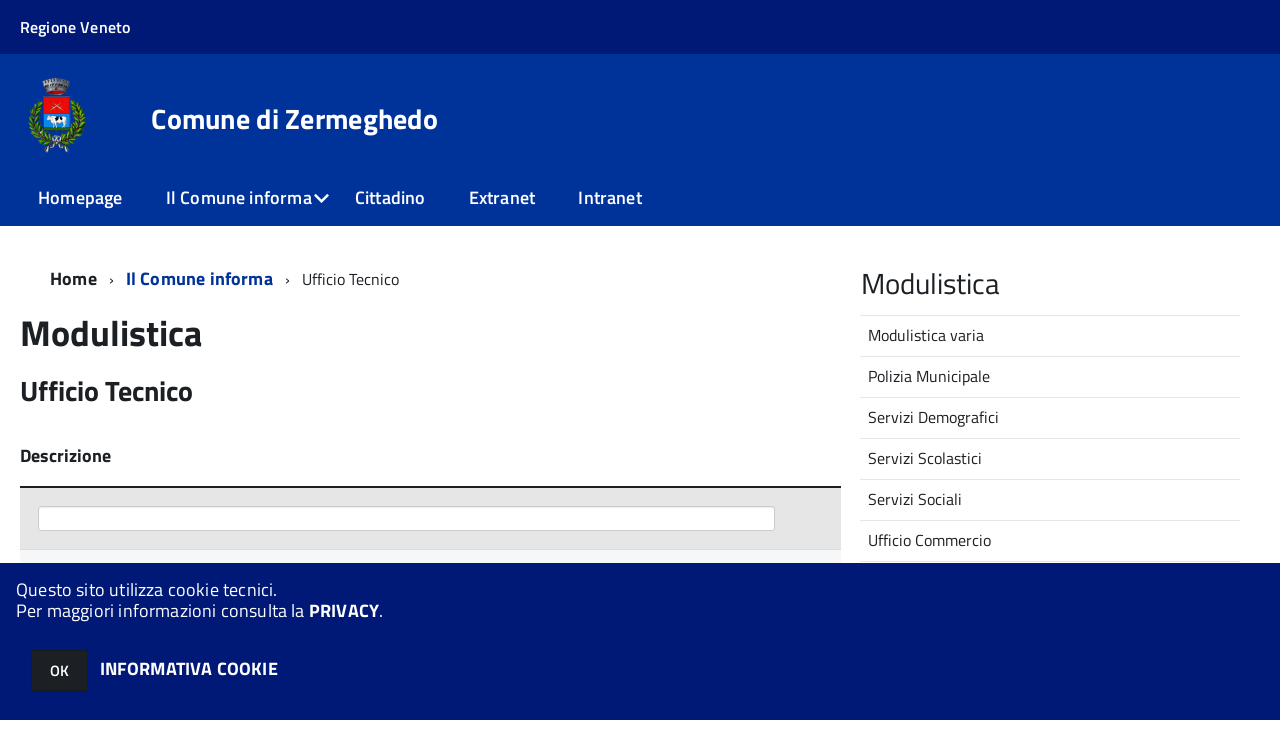

--- FILE ---
content_type: text/css
request_url: http://servizionline.comune.zermeghedo.vi.it/c024120/km/style.css?041437&tm=1693918426
body_size: 203002
content:
.htoast-anteprima-container {
	right: 12px;
    bottom: 12px;
    position: fixed;
    z-index: 999999; 
    -moz-box-sizing: border-box;
    -webkit-box-sizing: border-box;
    box-sizing: border-box;
}
.htoast-anteprima-message {
    -ms-word-wrap: break-word;
    word-wrap: break-word;
	color: #fff;
}
 
.htoast-anteprima-close-button {
    position: relative;
    right: -.3em;
    top: -.3em;
    float: right;
    font-size: 20px;
    font-weight: bold;
    color: #fff;
    -webkit-text-shadow: 0 1px 0 #fff;
    text-shadow: 0 1px 0 #fff;
    opacity: .8;
    -ms-filter: progid:DXImageTransform.Microsoft.Alpha(Opacity=80);
    filter: alpha(opacity=80);
    
    padding: 0;
    cursor: pointer;
    background: transparent;
    border: 0;
    -webkit-appearance: none
}

.htoast-anteprima-close-button:hover,
.htoast-anteprima-close-button:focus {
    color: #000;
    text-decoration: none;
    cursor: pointer;
    opacity: .4;
    -ms-filter: progid:DXImageTransform.Microsoft.Alpha(Opacity=40);
    filter: alpha(opacity=40)
}

/*
button.htoast-anteprima-close-button {
    padding: 0;
    cursor: pointer;
    background: transparent;
    border: 0;
    -webkit-appearance: none
}
*/
 
.htoast-anteprima-info {
    margin: 0 0 6px;
    /*
    padding: 15px 15px 15px 50px;
    width: 300px;
    */
    padding: 10px 10px 10px 13px;
    width: 350px;
        
    -moz-border-radius: 3px 3px 3px 3px;
    -webkit-border-radius: 3px 3px 3px 3px;
    border-radius: 3px 3px 3px 3px;
    -moz-box-shadow: 0 0 12px #999;
    -webkit-box-shadow: 0 0 12px #999;
    box-shadow: 0 0 12px #999;
    color: #fff;
    opacity: .8;
    -ms-filter: progid:DXImageTransform.Microsoft.Alpha(Opacity=80);
    filter: alpha(opacity=80)
}

.htoast-anteprima-container>:hover {
    -moz-box-shadow: 0 0 12px #000;
    -webkit-box-shadow: 0 0 12px #000;
    box-shadow: 0 0 12px #000;
    opacity: 1;
    -ms-filter: progid:DXImageTransform.Microsoft.Alpha(Opacity=100);
    filter: alpha(opacity=100);
    cursor: pointer
}

 
.htoast-anteprima-info {
    background-color: #2f96b4
}


@media all and (max-width: 240px) {
    .htoast-anteprima-info {
        padding:3px 3px 3px 13px;
        width: 12em
    }

    .htoast-anteprima-close-button {
        right: -.2em;
        top: -.2em
    }
}

@media all and (min-width: 241px)and (max-width:480px) {
    .htoast-anteprima-info {
        padding:3px 7px 3px 7px;
        width: 23em;
        font-size:90%;
    }

    .htoast-anteprima-close-button {
        right: -.2em;
        top: -.2em
    }
}

@media all and (min-width: 481px)and (max-width:768px) {
    .htoast-anteprima-info {
        padding:10px 10px 10px 13px;
        width: 23em;
        font-size:90%;
    }
}
/*!
 *  Font Awesome 4.3.0 by @davegandy - http://fontawesome.io - @fontawesome
 *  License - http://fontawesome.io/license (Font: SIL OFL 1.1, CSS: MIT License)
 */@font-face{font-family:'FontAwesome';src:url('../fonts/fontawesome-webfont.eot?v=4.3.0');src:url('../fonts/fontawesome-webfont.eot?#iefix&v=4.3.0') format('embedded-opentype'),url('../fonts/fontawesome-webfont.woff2?v=4.3.0') format('woff2'),url('../fonts/fontawesome-webfont.woff?v=4.3.0') format('woff'),url('../fonts/fontawesome-webfont.ttf?v=4.3.0') format('truetype'),url('../fonts/fontawesome-webfont.svg?v=4.3.0#fontawesomeregular') format('svg');font-weight:normal;font-style:normal}.fa{display:inline-block;font:normal normal normal 14px/1 FontAwesome;font-size:inherit;text-rendering:auto;-webkit-font-smoothing:antialiased;-moz-osx-font-smoothing:grayscale;transform:translate(0, 0)}.fa-lg{font-size:1.33333333em;line-height:.75em;vertical-align:-15%}.fa-2x{font-size:2em}.fa-3x{font-size:3em}.fa-4x{font-size:4em}.fa-5x{font-size:5em}.fa-fw{width:1.28571429em;text-align:center}.fa-ul{padding-left:0;margin-left:2.14285714em;list-style-type:none}.fa-ul>li{position:relative}.fa-li{position:absolute;left:-2.14285714em;width:2.14285714em;top:.14285714em;text-align:center}.fa-li.fa-lg{left:-1.85714286em}.fa-border{padding:.2em .25em .15em;border:solid .08em #eee;border-radius:.1em}.pull-right{float:right}.pull-left{float:left}.fa.pull-left{margin-right:.3em}.fa.pull-right{margin-left:.3em}.fa-spin{-webkit-animation:fa-spin 2s infinite linear;animation:fa-spin 2s infinite linear}.fa-pulse{-webkit-animation:fa-spin 1s infinite steps(8);animation:fa-spin 1s infinite steps(8)}@-webkit-keyframes fa-spin{0%{-webkit-transform:rotate(0deg);transform:rotate(0deg)}100%{-webkit-transform:rotate(359deg);transform:rotate(359deg)}}@keyframes fa-spin{0%{-webkit-transform:rotate(0deg);transform:rotate(0deg)}100%{-webkit-transform:rotate(359deg);transform:rotate(359deg)}}.fa-rotate-90{filter:progid:DXImageTransform.Microsoft.BasicImage(rotation=1);-webkit-transform:rotate(90deg);-ms-transform:rotate(90deg);transform:rotate(90deg)}.fa-rotate-180{filter:progid:DXImageTransform.Microsoft.BasicImage(rotation=2);-webkit-transform:rotate(180deg);-ms-transform:rotate(180deg);transform:rotate(180deg)}.fa-rotate-270{filter:progid:DXImageTransform.Microsoft.BasicImage(rotation=3);-webkit-transform:rotate(270deg);-ms-transform:rotate(270deg);transform:rotate(270deg)}.fa-flip-horizontal{filter:progid:DXImageTransform.Microsoft.BasicImage(rotation=0, mirror=1);-webkit-transform:scale(-1, 1);-ms-transform:scale(-1, 1);transform:scale(-1, 1)}.fa-flip-vertical{filter:progid:DXImageTransform.Microsoft.BasicImage(rotation=2, mirror=1);-webkit-transform:scale(1, -1);-ms-transform:scale(1, -1);transform:scale(1, -1)}:root .fa-rotate-90,:root .fa-rotate-180,:root .fa-rotate-270,:root .fa-flip-horizontal,:root .fa-flip-vertical{filter:none}.fa-stack{position:relative;display:inline-block;width:2em;height:2em;line-height:2em;vertical-align:middle}.fa-stack-1x,.fa-stack-2x{position:absolute;left:0;width:100%;text-align:center}.fa-stack-1x{line-height:inherit}.fa-stack-2x{font-size:2em}.fa-inverse{color:#fff}.fa-glass:before{content:"\f000"}.fa-music:before{content:"\f001"}.fa-search:before{content:"\f002"}.fa-envelope-o:before{content:"\f003"}.fa-heart:before{content:"\f004"}.fa-star:before{content:"\f005"}.fa-star-o:before{content:"\f006"}.fa-user:before{content:"\f007"}.fa-film:before{content:"\f008"}.fa-th-large:before{content:"\f009"}.fa-th:before{content:"\f00a"}.fa-th-list:before{content:"\f00b"}.fa-check:before{content:"\f00c"}.fa-remove:before,.fa-close:before,.fa-times:before{content:"\f00d"}.fa-search-plus:before{content:"\f00e"}.fa-search-minus:before{content:"\f010"}.fa-power-off:before{content:"\f011"}.fa-signal:before{content:"\f012"}.fa-gear:before,.fa-cog:before{content:"\f013"}.fa-trash-o:before{content:"\f014"}.fa-home:before{content:"\f015"}.fa-file-o:before{content:"\f016"}.fa-clock-o:before{content:"\f017"}.fa-road:before{content:"\f018"}.fa-download:before{content:"\f019"}.fa-arrow-circle-o-down:before{content:"\f01a"}.fa-arrow-circle-o-up:before{content:"\f01b"}.fa-inbox:before{content:"\f01c"}.fa-play-circle-o:before{content:"\f01d"}.fa-rotate-right:before,.fa-repeat:before{content:"\f01e"}.fa-refresh:before{content:"\f021"}.fa-list-alt:before{content:"\f022"}.fa-lock:before{content:"\f023"}.fa-flag:before{content:"\f024"}.fa-headphones:before{content:"\f025"}.fa-volume-off:before{content:"\f026"}.fa-volume-down:before{content:"\f027"}.fa-volume-up:before{content:"\f028"}.fa-qrcode:before{content:"\f029"}.fa-barcode:before{content:"\f02a"}.fa-tag:before{content:"\f02b"}.fa-tags:before{content:"\f02c"}.fa-book:before{content:"\f02d"}.fa-bookmark:before{content:"\f02e"}.fa-print:before{content:"\f02f"}.fa-camera:before{content:"\f030"}.fa-font:before{content:"\f031"}.fa-bold:before{content:"\f032"}.fa-italic:before{content:"\f033"}.fa-text-height:before{content:"\f034"}.fa-text-width:before{content:"\f035"}.fa-align-left:before{content:"\f036"}.fa-align-center:before{content:"\f037"}.fa-align-right:before{content:"\f038"}.fa-align-justify:before{content:"\f039"}.fa-list:before{content:"\f03a"}.fa-dedent:before,.fa-outdent:before{content:"\f03b"}.fa-indent:before{content:"\f03c"}.fa-video-camera:before{content:"\f03d"}.fa-photo:before,.fa-image:before,.fa-picture-o:before{content:"\f03e"}.fa-pencil:before{content:"\f040"}.fa-map-marker:before{content:"\f041"}.fa-adjust:before{content:"\f042"}.fa-tint:before{content:"\f043"}.fa-edit:before,.fa-pencil-square-o:before{content:"\f044"}.fa-share-square-o:before{content:"\f045"}.fa-check-square-o:before{content:"\f046"}.fa-arrows:before{content:"\f047"}.fa-step-backward:before{content:"\f048"}.fa-fast-backward:before{content:"\f049"}.fa-backward:before{content:"\f04a"}.fa-play:before{content:"\f04b"}.fa-pause:before{content:"\f04c"}.fa-stop:before{content:"\f04d"}.fa-forward:before{content:"\f04e"}.fa-fast-forward:before{content:"\f050"}.fa-step-forward:before{content:"\f051"}.fa-eject:before{content:"\f052"}.fa-chevron-left:before{content:"\f053"}.fa-chevron-right:before{content:"\f054"}.fa-plus-circle:before{content:"\f055"}.fa-minus-circle:before{content:"\f056"}.fa-times-circle:before{content:"\f057"}.fa-check-circle:before{content:"\f058"}.fa-question-circle:before{content:"\f059"}.fa-info-circle:before{content:"\f05a"}.fa-crosshairs:before{content:"\f05b"}.fa-times-circle-o:before{content:"\f05c"}.fa-check-circle-o:before{content:"\f05d"}.fa-ban:before{content:"\f05e"}.fa-arrow-left:before{content:"\f060"}.fa-arrow-right:before{content:"\f061"}.fa-arrow-up:before{content:"\f062"}.fa-arrow-down:before{content:"\f063"}.fa-mail-forward:before,.fa-share:before{content:"\f064"}.fa-expand:before{content:"\f065"}.fa-compress:before{content:"\f066"}.fa-plus:before{content:"\f067"}.fa-minus:before{content:"\f068"}.fa-asterisk:before{content:"\f069"}.fa-exclamation-circle:before{content:"\f06a"}.fa-gift:before{content:"\f06b"}.fa-leaf:before{content:"\f06c"}.fa-fire:before{content:"\f06d"}.fa-eye:before{content:"\f06e"}.fa-eye-slash:before{content:"\f070"}.fa-warning:before,.fa-exclamation-triangle:before{content:"\f071"}.fa-plane:before{content:"\f072"}.fa-calendar:before{content:"\f073"}.fa-random:before{content:"\f074"}.fa-comment:before{content:"\f075"}.fa-magnet:before{content:"\f076"}.fa-chevron-up:before{content:"\f077"}.fa-chevron-down:before{content:"\f078"}.fa-retweet:before{content:"\f079"}.fa-shopping-cart:before{content:"\f07a"}.fa-folder:before{content:"\f07b"}.fa-folder-open:before{content:"\f07c"}.fa-arrows-v:before{content:"\f07d"}.fa-arrows-h:before{content:"\f07e"}.fa-bar-chart-o:before,.fa-bar-chart:before{content:"\f080"}.fa-twitter-square:before{content:"\f081"}.fa-facebook-square:before{content:"\f082"}.fa-camera-retro:before{content:"\f083"}.fa-key:before{content:"\f084"}.fa-gears:before,.fa-cogs:before{content:"\f085"}.fa-comments:before{content:"\f086"}.fa-thumbs-o-up:before{content:"\f087"}.fa-thumbs-o-down:before{content:"\f088"}.fa-star-half:before{content:"\f089"}.fa-heart-o:before{content:"\f08a"}.fa-sign-out:before{content:"\f08b"}.fa-linkedin-square:before{content:"\f08c"}.fa-thumb-tack:before{content:"\f08d"}.fa-external-link:before{content:"\f08e"}.fa-sign-in:before{content:"\f090"}.fa-trophy:before{content:"\f091"}.fa-github-square:before{content:"\f092"}.fa-upload:before{content:"\f093"}.fa-lemon-o:before{content:"\f094"}.fa-phone:before{content:"\f095"}.fa-square-o:before{content:"\f096"}.fa-bookmark-o:before{content:"\f097"}.fa-phone-square:before{content:"\f098"}.fa-twitter:before{content:"\f099"}.fa-facebook-f:before,.fa-facebook:before{content:"\f09a"}.fa-github:before{content:"\f09b"}.fa-unlock:before{content:"\f09c"}.fa-credit-card:before{content:"\f09d"}.fa-rss:before{content:"\f09e"}.fa-hdd-o:before{content:"\f0a0"}.fa-bullhorn:before{content:"\f0a1"}.fa-bell:before{content:"\f0f3"}.fa-certificate:before{content:"\f0a3"}.fa-hand-o-right:before{content:"\f0a4"}.fa-hand-o-left:before{content:"\f0a5"}.fa-hand-o-up:before{content:"\f0a6"}.fa-hand-o-down:before{content:"\f0a7"}.fa-arrow-circle-left:before{content:"\f0a8"}.fa-arrow-circle-right:before{content:"\f0a9"}.fa-arrow-circle-up:before{content:"\f0aa"}.fa-arrow-circle-down:before{content:"\f0ab"}.fa-globe:before{content:"\f0ac"}.fa-wrench:before{content:"\f0ad"}.fa-tasks:before{content:"\f0ae"}.fa-filter:before{content:"\f0b0"}.fa-briefcase:before{content:"\f0b1"}.fa-arrows-alt:before{content:"\f0b2"}.fa-group:before,.fa-users:before{content:"\f0c0"}.fa-chain:before,.fa-link:before{content:"\f0c1"}.fa-cloud:before{content:"\f0c2"}.fa-flask:before{content:"\f0c3"}.fa-cut:before,.fa-scissors:before{content:"\f0c4"}.fa-copy:before,.fa-files-o:before{content:"\f0c5"}.fa-paperclip:before{content:"\f0c6"}.fa-save:before,.fa-floppy-o:before{content:"\f0c7"}.fa-square:before{content:"\f0c8"}.fa-navicon:before,.fa-reorder:before,.fa-bars:before{content:"\f0c9"}.fa-list-ul:before{content:"\f0ca"}.fa-list-ol:before{content:"\f0cb"}.fa-strikethrough:before{content:"\f0cc"}.fa-underline:before{content:"\f0cd"}.fa-table:before{content:"\f0ce"}.fa-magic:before{content:"\f0d0"}.fa-truck:before{content:"\f0d1"}.fa-pinterest:before{content:"\f0d2"}.fa-pinterest-square:before{content:"\f0d3"}.fa-google-plus-square:before{content:"\f0d4"}.fa-google-plus:before{content:"\f0d5"}.fa-money:before{content:"\f0d6"}.fa-caret-down:before{content:"\f0d7"}.fa-caret-up:before{content:"\f0d8"}.fa-caret-left:before{content:"\f0d9"}.fa-caret-right:before{content:"\f0da"}.fa-columns:before{content:"\f0db"}.fa-unsorted:before,.fa-sort:before{content:"\f0dc"}.fa-sort-down:before,.fa-sort-desc:before{content:"\f0dd"}.fa-sort-up:before,.fa-sort-asc:before{content:"\f0de"}.fa-envelope:before{content:"\f0e0"}.fa-linkedin:before{content:"\f0e1"}.fa-rotate-left:before,.fa-undo:before{content:"\f0e2"}.fa-legal:before,.fa-gavel:before{content:"\f0e3"}.fa-dashboard:before,.fa-tachometer:before{content:"\f0e4"}.fa-comment-o:before{content:"\f0e5"}.fa-comments-o:before{content:"\f0e6"}.fa-flash:before,.fa-bolt:before{content:"\f0e7"}.fa-sitemap:before{content:"\f0e8"}.fa-umbrella:before{content:"\f0e9"}.fa-paste:before,.fa-clipboard:before{content:"\f0ea"}.fa-lightbulb-o:before{content:"\f0eb"}.fa-exchange:before{content:"\f0ec"}.fa-cloud-download:before{content:"\f0ed"}.fa-cloud-upload:before{content:"\f0ee"}.fa-user-md:before{content:"\f0f0"}.fa-stethoscope:before{content:"\f0f1"}.fa-suitcase:before{content:"\f0f2"}.fa-bell-o:before{content:"\f0a2"}.fa-coffee:before{content:"\f0f4"}.fa-cutlery:before{content:"\f0f5"}.fa-file-text-o:before{content:"\f0f6"}.fa-building-o:before{content:"\f0f7"}.fa-hospital-o:before{content:"\f0f8"}.fa-ambulance:before{content:"\f0f9"}.fa-medkit:before{content:"\f0fa"}.fa-fighter-jet:before{content:"\f0fb"}.fa-beer:before{content:"\f0fc"}.fa-h-square:before{content:"\f0fd"}.fa-plus-square:before{content:"\f0fe"}.fa-angle-double-left:before{content:"\f100"}.fa-angle-double-right:before{content:"\f101"}.fa-angle-double-up:before{content:"\f102"}.fa-angle-double-down:before{content:"\f103"}.fa-angle-left:before{content:"\f104"}.fa-angle-right:before{content:"\f105"}.fa-angle-up:before{content:"\f106"}.fa-angle-down:before{content:"\f107"}.fa-desktop:before{content:"\f108"}.fa-laptop:before{content:"\f109"}.fa-tablet:before{content:"\f10a"}.fa-mobile-phone:before,.fa-mobile:before{content:"\f10b"}.fa-circle-o:before{content:"\f10c"}.fa-quote-left:before{content:"\f10d"}.fa-quote-right:before{content:"\f10e"}.fa-spinner:before{content:"\f110"}.fa-circle:before{content:"\f111"}.fa-mail-reply:before,.fa-reply:before{content:"\f112"}.fa-github-alt:before{content:"\f113"}.fa-folder-o:before{content:"\f114"}.fa-folder-open-o:before{content:"\f115"}.fa-smile-o:before{content:"\f118"}.fa-frown-o:before{content:"\f119"}.fa-meh-o:before{content:"\f11a"}.fa-gamepad:before{content:"\f11b"}.fa-keyboard-o:before{content:"\f11c"}.fa-flag-o:before{content:"\f11d"}.fa-flag-checkered:before{content:"\f11e"}.fa-terminal:before{content:"\f120"}.fa-code:before{content:"\f121"}.fa-mail-reply-all:before,.fa-reply-all:before{content:"\f122"}.fa-star-half-empty:before,.fa-star-half-full:before,.fa-star-half-o:before{content:"\f123"}.fa-location-arrow:before{content:"\f124"}.fa-crop:before{content:"\f125"}.fa-code-fork:before{content:"\f126"}.fa-unlink:before,.fa-chain-broken:before{content:"\f127"}.fa-question:before{content:"\f128"}.fa-info:before{content:"\f129"}.fa-exclamation:before{content:"\f12a"}.fa-superscript:before{content:"\f12b"}.fa-subscript:before{content:"\f12c"}.fa-eraser:before{content:"\f12d"}.fa-puzzle-piece:before{content:"\f12e"}.fa-microphone:before{content:"\f130"}.fa-microphone-slash:before{content:"\f131"}.fa-shield:before{content:"\f132"}.fa-calendar-o:before{content:"\f133"}.fa-fire-extinguisher:before{content:"\f134"}.fa-rocket:before{content:"\f135"}.fa-maxcdn:before{content:"\f136"}.fa-chevron-circle-left:before{content:"\f137"}.fa-chevron-circle-right:before{content:"\f138"}.fa-chevron-circle-up:before{content:"\f139"}.fa-chevron-circle-down:before{content:"\f13a"}.fa-html5:before{content:"\f13b"}.fa-css3:before{content:"\f13c"}.fa-anchor:before{content:"\f13d"}.fa-unlock-alt:before{content:"\f13e"}.fa-bullseye:before{content:"\f140"}.fa-ellipsis-h:before{content:"\f141"}.fa-ellipsis-v:before{content:"\f142"}.fa-rss-square:before{content:"\f143"}.fa-play-circle:before{content:"\f144"}.fa-ticket:before{content:"\f145"}.fa-minus-square:before{content:"\f146"}.fa-minus-square-o:before{content:"\f147"}.fa-level-up:before{content:"\f148"}.fa-level-down:before{content:"\f149"}.fa-check-square:before{content:"\f14a"}.fa-pencil-square:before{content:"\f14b"}.fa-external-link-square:before{content:"\f14c"}.fa-share-square:before{content:"\f14d"}.fa-compass:before{content:"\f14e"}.fa-toggle-down:before,.fa-caret-square-o-down:before{content:"\f150"}.fa-toggle-up:before,.fa-caret-square-o-up:before{content:"\f151"}.fa-toggle-right:before,.fa-caret-square-o-right:before{content:"\f152"}.fa-euro:before,.fa-eur:before{content:"\f153"}.fa-gbp:before{content:"\f154"}.fa-dollar:before,.fa-usd:before{content:"\f155"}.fa-rupee:before,.fa-inr:before{content:"\f156"}.fa-cny:before,.fa-rmb:before,.fa-yen:before,.fa-jpy:before{content:"\f157"}.fa-ruble:before,.fa-rouble:before,.fa-rub:before{content:"\f158"}.fa-won:before,.fa-krw:before{content:"\f159"}.fa-bitcoin:before,.fa-btc:before{content:"\f15a"}.fa-file:before{content:"\f15b"}.fa-file-text:before{content:"\f15c"}.fa-sort-alpha-asc:before{content:"\f15d"}.fa-sort-alpha-desc:before{content:"\f15e"}.fa-sort-amount-asc:before{content:"\f160"}.fa-sort-amount-desc:before{content:"\f161"}.fa-sort-numeric-asc:before{content:"\f162"}.fa-sort-numeric-desc:before{content:"\f163"}.fa-thumbs-up:before{content:"\f164"}.fa-thumbs-down:before{content:"\f165"}.fa-youtube-square:before{content:"\f166"}.fa-youtube:before{content:"\f167"}.fa-xing:before{content:"\f168"}.fa-xing-square:before{content:"\f169"}.fa-youtube-play:before{content:"\f16a"}.fa-dropbox:before{content:"\f16b"}.fa-stack-overflow:before{content:"\f16c"}.fa-instagram:before{content:"\f16d"}.fa-flickr:before{content:"\f16e"}.fa-adn:before{content:"\f170"}.fa-bitbucket:before{content:"\f171"}.fa-bitbucket-square:before{content:"\f172"}.fa-tumblr:before{content:"\f173"}.fa-tumblr-square:before{content:"\f174"}.fa-long-arrow-down:before{content:"\f175"}.fa-long-arrow-up:before{content:"\f176"}.fa-long-arrow-left:before{content:"\f177"}.fa-long-arrow-right:before{content:"\f178"}.fa-apple:before{content:"\f179"}.fa-windows:before{content:"\f17a"}.fa-android:before{content:"\f17b"}.fa-linux:before{content:"\f17c"}.fa-dribbble:before{content:"\f17d"}.fa-skype:before{content:"\f17e"}.fa-foursquare:before{content:"\f180"}.fa-trello:before{content:"\f181"}.fa-female:before{content:"\f182"}.fa-male:before{content:"\f183"}.fa-gittip:before,.fa-gratipay:before{content:"\f184"}.fa-sun-o:before{content:"\f185"}.fa-moon-o:before{content:"\f186"}.fa-archive:before{content:"\f187"}.fa-bug:before{content:"\f188"}.fa-vk:before{content:"\f189"}.fa-weibo:before{content:"\f18a"}.fa-renren:before{content:"\f18b"}.fa-pagelines:before{content:"\f18c"}.fa-stack-exchange:before{content:"\f18d"}.fa-arrow-circle-o-right:before{content:"\f18e"}.fa-arrow-circle-o-left:before{content:"\f190"}.fa-toggle-left:before,.fa-caret-square-o-left:before{content:"\f191"}.fa-dot-circle-o:before{content:"\f192"}.fa-wheelchair:before{content:"\f193"}.fa-vimeo-square:before{content:"\f194"}.fa-turkish-lira:before,.fa-try:before{content:"\f195"}.fa-plus-square-o:before{content:"\f196"}.fa-space-shuttle:before{content:"\f197"}.fa-slack:before{content:"\f198"}.fa-envelope-square:before{content:"\f199"}.fa-wordpress:before{content:"\f19a"}.fa-openid:before{content:"\f19b"}.fa-institution:before,.fa-bank:before,.fa-university:before{content:"\f19c"}.fa-mortar-board:before,.fa-graduation-cap:before{content:"\f19d"}.fa-yahoo:before{content:"\f19e"}.fa-google:before{content:"\f1a0"}.fa-reddit:before{content:"\f1a1"}.fa-reddit-square:before{content:"\f1a2"}.fa-stumbleupon-circle:before{content:"\f1a3"}.fa-stumbleupon:before{content:"\f1a4"}.fa-delicious:before{content:"\f1a5"}.fa-digg:before{content:"\f1a6"}.fa-pied-piper:before{content:"\f1a7"}.fa-pied-piper-alt:before{content:"\f1a8"}.fa-drupal:before{content:"\f1a9"}.fa-joomla:before{content:"\f1aa"}.fa-language:before{content:"\f1ab"}.fa-fax:before{content:"\f1ac"}.fa-building:before{content:"\f1ad"}.fa-child:before{content:"\f1ae"}.fa-paw:before{content:"\f1b0"}.fa-spoon:before{content:"\f1b1"}.fa-cube:before{content:"\f1b2"}.fa-cubes:before{content:"\f1b3"}.fa-behance:before{content:"\f1b4"}.fa-behance-square:before{content:"\f1b5"}.fa-steam:before{content:"\f1b6"}.fa-steam-square:before{content:"\f1b7"}.fa-recycle:before{content:"\f1b8"}.fa-automobile:before,.fa-car:before{content:"\f1b9"}.fa-cab:before,.fa-taxi:before{content:"\f1ba"}.fa-tree:before{content:"\f1bb"}.fa-spotify:before{content:"\f1bc"}.fa-deviantart:before{content:"\f1bd"}.fa-soundcloud:before{content:"\f1be"}.fa-database:before{content:"\f1c0"}.fa-file-pdf-o:before{content:"\f1c1"}.fa-file-word-o:before{content:"\f1c2"}.fa-file-excel-o:before{content:"\f1c3"}.fa-file-powerpoint-o:before{content:"\f1c4"}.fa-file-photo-o:before,.fa-file-picture-o:before,.fa-file-image-o:before{content:"\f1c5"}.fa-file-zip-o:before,.fa-file-archive-o:before{content:"\f1c6"}.fa-file-sound-o:before,.fa-file-audio-o:before{content:"\f1c7"}.fa-file-movie-o:before,.fa-file-video-o:before{content:"\f1c8"}.fa-file-code-o:before{content:"\f1c9"}.fa-vine:before{content:"\f1ca"}.fa-codepen:before{content:"\f1cb"}.fa-jsfiddle:before{content:"\f1cc"}.fa-life-bouy:before,.fa-life-buoy:before,.fa-life-saver:before,.fa-support:before,.fa-life-ring:before{content:"\f1cd"}.fa-circle-o-notch:before{content:"\f1ce"}.fa-ra:before,.fa-rebel:before{content:"\f1d0"}.fa-ge:before,.fa-empire:before{content:"\f1d1"}.fa-git-square:before{content:"\f1d2"}.fa-git:before{content:"\f1d3"}.fa-hacker-news:before{content:"\f1d4"}.fa-tencent-weibo:before{content:"\f1d5"}.fa-qq:before{content:"\f1d6"}.fa-wechat:before,.fa-weixin:before{content:"\f1d7"}.fa-send:before,.fa-paper-plane:before{content:"\f1d8"}.fa-send-o:before,.fa-paper-plane-o:before{content:"\f1d9"}.fa-history:before{content:"\f1da"}.fa-genderless:before,.fa-circle-thin:before{content:"\f1db"}.fa-header:before{content:"\f1dc"}.fa-paragraph:before{content:"\f1dd"}.fa-sliders:before{content:"\f1de"}.fa-share-alt:before{content:"\f1e0"}.fa-share-alt-square:before{content:"\f1e1"}.fa-bomb:before{content:"\f1e2"}.fa-soccer-ball-o:before,.fa-futbol-o:before{content:"\f1e3"}.fa-tty:before{content:"\f1e4"}.fa-binoculars:before{content:"\f1e5"}.fa-plug:before{content:"\f1e6"}.fa-slideshare:before{content:"\f1e7"}.fa-twitch:before{content:"\f1e8"}.fa-yelp:before{content:"\f1e9"}.fa-newspaper-o:before{content:"\f1ea"}.fa-wifi:before{content:"\f1eb"}.fa-calculator:before{content:"\f1ec"}.fa-paypal:before{content:"\f1ed"}.fa-google-wallet:before{content:"\f1ee"}.fa-cc-visa:before{content:"\f1f0"}.fa-cc-mastercard:before{content:"\f1f1"}.fa-cc-discover:before{content:"\f1f2"}.fa-cc-amex:before{content:"\f1f3"}.fa-cc-paypal:before{content:"\f1f4"}.fa-cc-stripe:before{content:"\f1f5"}.fa-bell-slash:before{content:"\f1f6"}.fa-bell-slash-o:before{content:"\f1f7"}.fa-trash:before{content:"\f1f8"}.fa-copyright:before{content:"\f1f9"}.fa-at:before{content:"\f1fa"}.fa-eyedropper:before{content:"\f1fb"}.fa-paint-brush:before{content:"\f1fc"}.fa-birthday-cake:before{content:"\f1fd"}.fa-area-chart:before{content:"\f1fe"}.fa-pie-chart:before{content:"\f200"}.fa-line-chart:before{content:"\f201"}.fa-lastfm:before{content:"\f202"}.fa-lastfm-square:before{content:"\f203"}.fa-toggle-off:before{content:"\f204"}.fa-toggle-on:before{content:"\f205"}.fa-bicycle:before{content:"\f206"}.fa-bus:before{content:"\f207"}.fa-ioxhost:before{content:"\f208"}.fa-angellist:before{content:"\f209"}.fa-cc:before{content:"\f20a"}.fa-shekel:before,.fa-sheqel:before,.fa-ils:before{content:"\f20b"}.fa-meanpath:before{content:"\f20c"}.fa-buysellads:before{content:"\f20d"}.fa-connectdevelop:before{content:"\f20e"}.fa-dashcube:before{content:"\f210"}.fa-forumbee:before{content:"\f211"}.fa-leanpub:before{content:"\f212"}.fa-sellsy:before{content:"\f213"}.fa-shirtsinbulk:before{content:"\f214"}.fa-simplybuilt:before{content:"\f215"}.fa-skyatlas:before{content:"\f216"}.fa-cart-plus:before{content:"\f217"}.fa-cart-arrow-down:before{content:"\f218"}.fa-diamond:before{content:"\f219"}.fa-ship:before{content:"\f21a"}.fa-user-secret:before{content:"\f21b"}.fa-motorcycle:before{content:"\f21c"}.fa-street-view:before{content:"\f21d"}.fa-heartbeat:before{content:"\f21e"}.fa-venus:before{content:"\f221"}.fa-mars:before{content:"\f222"}.fa-mercury:before{content:"\f223"}.fa-transgender:before{content:"\f224"}.fa-transgender-alt:before{content:"\f225"}.fa-venus-double:before{content:"\f226"}.fa-mars-double:before{content:"\f227"}.fa-venus-mars:before{content:"\f228"}.fa-mars-stroke:before{content:"\f229"}.fa-mars-stroke-v:before{content:"\f22a"}.fa-mars-stroke-h:before{content:"\f22b"}.fa-neuter:before{content:"\f22c"}.fa-facebook-official:before{content:"\f230"}.fa-pinterest-p:before{content:"\f231"}.fa-whatsapp:before{content:"\f232"}.fa-server:before{content:"\f233"}.fa-user-plus:before{content:"\f234"}.fa-user-times:before{content:"\f235"}.fa-hotel:before,.fa-bed:before{content:"\f236"}.fa-viacoin:before{content:"\f237"}.fa-train:before{content:"\f238"}.fa-subway:before{content:"\f239"}.fa-medium:before{content:"\f23a"}
.progress_bar_long {
   background: url(../../immagini/mlf_progressbar_bg_long.png) no-repeat left center;
   width: 319px;
   height: 39px;
   float:left;
   margin-top:45px;
}

.progress_bar_short {
   background: url(../../immagini/mlf_progressbar_bg.png) no-repeat left center;
   width: 150px;
   height: 39px;
   float:left;
}

.progress_level {
   height: 39px;
   float:left;
}

.progress_voto {
   width:150px;
   height: 39px;
   float:left;
   font-size:18px;
   text-align:center;
}

#testo a { border:0px !important}
#testo a img { border:0px !important}
#page-header {margin-bottom:15px}

td.calendar-day-empty-disabled a{ color:#acacac; }
td.calendar-day-event-disabled a{ color:#acacac; }

.calendar-day-today { background-color:#fffecb }
.calendar-day-empty { }
.calendar-day-event { font-weight:bold;	background-image: url('../../immagini/calendar_day_event.png');
					  background-repeat: no-repeat;	background-position: bottom right; }
.calendar-day-news { font-weight:bold;  background-image: url('../../immagini/calendar_day_news.png');
                      background-repeat: no-repeat; background-position: bottom right; }
.calendar-day-event-news { font-weight:bold;  background-image: url('../../immagini/calendar_day_event_news.png');
                      background-repeat: no-repeat; background-position: bottom right; }
.calendar-day-event-disabled { font-weight:bold; background-image: url('../../immagini/calendar_day_event_disabled.png');
					  		   background-repeat: no-repeat;	background-position: bottom right; }
#calendar-container { float:left; width:50%; margin-right:20px; }

#calendar-table { border-collapse:collapse;	text-align:center; border: 1px solid #C9D0D3; background-color: #FFFFFF;}
#calendar-table th { background-color:#EBEBEB; padding:6px; }
#calendar-table td {border:1px solid #C9D0D3; }
#calendar-table td a {display:block; padding:3px; }
#calendar-table td a:hover {}

.calendar-controls {padding:3px; }
.prev-month-container {	float:left; }
.next-month-container {	float:right; }
.calendar-header-prev { float:left; width:20% }
.calendar-header { font-size:115%; font-weight:bold; float:left;
				   text-align:center; width:60%; color:#3690C3}
.calendar-header-next { float:right; width:20%; text-align:right}
.event-title { font-size:115%; }
.event-date { font-size:90%; font-style:italic; }

#events-container { float:left; width:45%; }
.event-container { margin-bottom:15px; }

.calendar-add-container {padding:5px; text-align:center}
.calendar-add-link { color: #3690C3; font-size:115%; font-weight:bold; }

.field-container {display:block; float:left; width:100px}
.required { color: #c82139 }

.pagination {text-align:center;font-weight:bold; border:1px solid #C5CACA; padding:5px}
.until {font-style:italic;font-size:10px;}

.news-outer-container { margin:5px}
.news-container {margin-bottom:10px; padding-bottom:20px; padding:5px;}

.news-title { font-size:115%; font-weight:bold !important; color:#3690C3 }
.news-title a { font-size:115%; font-weight:bold !important; color:#3690C3 }
.news-images {float:left; margin:5px 5px 0px 0px; }
.news-text { padding-top: 2px; text-align:justify; }
div.news-text p {margin-top: 0px;}
div.news-full-text p {margin-top: 0px; }
.news-full-text { text-align:justify; margin-left: 175px; padding-right: 10px;}
.news-date { 
font-size:90%; 
margin-left: 60px;
color:#666666;

}
.news-date-tags {
border-left:8px solid #CCCCCC;
padding:3px;
padding-left:5px;
margin-top:5px;
font-style:normal;
}

.news-date-tags a {
	white-space:nowrap;
}

.news-title > a { display:block; margin-left: 60px !important;}

.news-add-container {padding:5px; text-align:center}
.news-add-link { color: #3690C3; font-size:115%; font-weight:bold; }
#news-attachments .row {
    height: 25px;
}
.PageTitle {
	padding-top:0px;
}
.calendar_table{
width:200px;
vertical-align:middle;
text-align:center;
font-family: Verdana, Arial, Helvetica, sans-serif; 
font-size: 9px;
border-collapse:collapse;
padding:0px;
margin:0px;
margin-top:10px;
}

.lavorativo {
color: #000000;
}

.domenica {
color: #3C5DAA;
font-weight:bold;
border:2px solid #CC66FF;
background-color:#FFCCFF;
}

.domenica_vuoto {
background-color:#DFF5B3;
color: #000000;
}


.giorni {
text-align:center;
font-family:Verdana, Arial, Helvetica, sans-serif; 
color:#ffffff;
font-size: 8pt;
font-variant:small-caps;
border:1px solid #2A70B5;
background-color:#2A70B5;
font-weight:bold;
}

.app {
color: #3C5DAA;
font-weight:bold;
border:2px solid #CC66FF;
background-color:#FFCCFF;
}

.app_pubblico {
color: #3C5DAA;
font-weight:bold;
border:2px solid #E1E100;
background-color:#FFFFB7;
}


.oggi {
color: #3C5DAA;
font-weight:bold;
background-color:#E0EEFB;
}


.tr {
height:18px;
}

.mese {
height:15px;
background-color:#E0EEFB;
text-align:center;
color: #000000;
}

.calendar_td {
width:15px;

}
.clear { clear:both; }
.left { float: left; }
.right { float: right; }
img { border: none; }
#OverR p {margin:0px;}
#OverR img {border:0px;}
a { font-size: 100%;}
.margin-top-5 {margin-top:5px;}
.margin-top-10 {margin-top:10px;}

.nowrap {
	white-space: nowrap;
}

.bottone_consulenza{ 
	font-size:100%;
	font-family:Verdana, Arial, Helvetica, sans-serif;
	color:#0B3A68;
	padding-left:0px;
	padding-right: 2px;
	height:20px;
	vertical-align:middle;
}

.bottone_dis{
	font-size:100%;
	font-family:Verdana, Arial, Helvetica, sans-serif;
	color:#0B3A68;
	padding-left:5px;
	padding-right: 0px;
	height:20px;
	vertical-align:middle;
} 
.barradisconnetti {
	font-size:70%;
	background-color:#FFFFFF;
	/*margin-bottom:15px;*/
}
.headintranetnL {
	PADDING-LEFT: 10px; 
	padding-right: 5px;
	FONT-WEIGHT: bold; 
	FONT-SIZE: 90%; 
	BACKGROUND-IMAGE: url(../../immagini/bloccoF.gif); 
	WIDTH: 260px; 
	BACKGROUND-REPEAT: no-repeat; 
	HEIGHT: 30px
}
.headintranetnR {
	PADDING-RIGHT: 10px; 
	BACKGROUND-POSITION: right top; 
	BACKGROUND-IMAGE: url(../../immagini/bloccoN.gif); 
	BACKGROUND-REPEAT: no-repeat
}

.ui-state-highlight-custom {
    border: 2px dashed #FFFFFF;
    margin-bottom: 3px;
}

/* Slideshow */
#slideshow {
	position:relative;	
	overflow:hidden;
}
#slideshow img{
    display: none;
    position: absolute;
    width:100%;
}
.caption {
	background-color: black;
	/*background-image: url("../../immagini/bg.png");*/
	-moz-opacity:.60;
	-ms-filter:"alpha(opacity=60)"; 
	filter:alpha(opacity=60);
	opacity:.60;	
	text-align:right;
	display: none;
	position: absolute;
	left:0px;
	bottom:0px;
	height:40px;
	width:100%;
	color: #FFFFFF;
	font-size:12px;
}

.caption-text {
	padding: 10px 15px 0px 0px;
}
/* Fine Slideshow */

/*Blocchi homepage*/
.block {
	margin-bottom: 5px;
	overflow: hidden;
}

.block p{
	margin: 0px;
	padding: 0px;
}

.block-border {
	/*border:1px solid #D0D0D0;*/
}

.block-content {
	margin: 0px;
	padding: 0px;
	background-color: white;
}

.block-title h2 {
	/*border: 1px solid #D0D0D0;
	*/
	border-bottom: none !important;
	padding-top: 4px;
	padding-left: 4px;
	padding-right: 4px;
	padding-bottom: 1px;
	font-size: 12px;
	margin: 0px;
	/*background: #999;*/ 
	min-height: 15px;
	/*max-height: 15px;*/
	/*filter: progid:DXImageTransform.Microsoft.gradient(startColorstr='#cccccc', endColorstr='#ebebeb'); 
	background: -webkit-gradient(linear, left top, left bottom, from(#cccccc), to(#ebebeb)); 
	background: -moz-linear-gradient(top,  #cccccc,  #ebebeb); 
	*/
}

.block-subtitle h3 {
	/*
	border: 1px solid #D0D0D0;
	*/
	border-top: none !important;
	border-bottom: none !important;
	padding: 3px;
	margin: 0px;
	font-size: 10px;
	/*background-color: #EBEBEB;*/
}

.block-menu .block-content {
	/*background-color: #EBEBEB;*/
}

.block-menu ul {
	margin: 0px;
	padding: 0px;
}

.block-menu li {
	padding: 4px;
	margin-bottom: 1px;
	border-top: none;
	/*border-left: 8px solid #DBDBDB;*/
	list-style: none;
	/*background-color: #FFFFFF;*/
}

.block-menu ul li a {
	/*color: #093663;*/
}

.block-menu li:hover {
	/*background-color:#EBEBEB;*/
}

.block-menu-link-first {
	margin-top: 0px !important;
}

.block-menu-link-last {
	margin-bottom: 0px !important;
}

.block-text-text {
	padding: 4px;
	clear: both;
	overflow: hidden;
}

.block-text-image {
	padding: 4px;
}

.block-image {
	text-align:center;
}

.region-title-header {
    font-weight: bold;
    font-size: 130%;
    background-color:#FFF8C4;
}

.region-block-title {
	padding:7px;
    padding-left: 15px;
}

.region-noblock-title {
    
}

#homepage-blocks-list-container {
    text-align: left;
}

.region-title-header {
    /*display: none;*/
}

.region-title-header-noblocks {
    /*display: none;*/
}

.operation:hover {
    background-color: #D4E6FC;
}

.operations-menu {
    border: 1px solid #D0D0D0;
	z-index: 1000 !important;
}

/* INIZIO GESTIONE BLOCCHI HOMEPAGE */
.block-content-text {
    word-wrap: break-word;
    text-align: left;
    /*padding: 5px 0px 0px 0px;*/
}
.block-content-element-first {
	margin-top: 10px;
}
.block-content-element {
	margin-bottom: 10px;
}
.block-content-markup .block-content-element {
	margin-bottom: 0px !important;
}
.block-content-element-last {
	margin-bottom: 10px;
}
.block-collapsible {
	cursor: pointer;
}
.block-title h2 {
	padding-bottom: 5px;
}
.icon-edit {
	margin-top: -3px !important;
}
.theme-default #slider {
	width:100%; 
    height:20px;
}
.theme-default #slider img {
}

.nivo-caption p {
	text-align:left;
	padding:5px;
}
.block-content-slideshow {
	padding:0px !important;
	overflow: hidden;
}
.block-content-youtube {
	padding:0px !important;
}
#homepage_content_loader {
	position: absolute;
	top: 0px;
	left: 0px;
	height: 100%;
	width: 100%;
	background-color: transparent;
	-moz-opacity:.03;
	-ms-filter:"alpha(opacity=03)"; 
	filter:alpha(opacity=03);
	opacity:.3;
}
#homepage_content_loader_message {
	position: absolute;
	top: 50%;
	left: 220px;
	background-color: transparent;
	font-size: 150%;
	text-align: center;
}
#homepage_content_loader_message h2 {
	color: #666666;
}

/* Troncare testo */ 
.text-overflow-ellipsis span {
   white-space:nowrap;
   text-overflow:ellipsis; /* for internet explorer */
   overflow:hidden;
   width:100%;
   display:block;
}

html>body .text-overflow-ellipsis {
   clear:both;
}

html>body .text-overflow-ellipsis span:after {
   content: "...";
}

html>body .text-overflow-ellipsis span {
   max-width:98%;
   width:auto !important;
   float:left;
}

ul.tagit li.tagit-choice .tagit-close {    
    margin-top: -8px !important;
}

.ui-autocomplete .ui-menu-item {
	text-align:left;
}

body #ui-datepicker-div {
	display:none;
}

.ui-tabs .ui-tabs-nav li a {
	padding: 0.5em 1em !important;
}

.ui-tabs.ui-widget-content {
	border: none;
}

.ui-menu-item {
    text-align: left !important;
}
.ui-tabs-nav li.ui-tabs-selected a {
    font-weight: bold !important;
}
.ui-tabs-panel {
    border-bottom-color: #AAAAAA;
    border-bottom-style: solid;
    border-left-color: #AAAAAA;
    border-left-style: solid;
    border-right-color: #AAAAAA;
    border-right-style: solid;
    border-width: 1px !important;
    color: #666666;
}
.ui-tabs-nav {
    padding-left: 5px !important;
}
.ui-tabs-nav li a {
    color: #555555 !important;
    cursor: pointer;
    font-family: Verdana,Arial,sans-serif;
    font-size: 11px;
    font-weight: normal;
    line-height: 1.3;
    padding: 0.6em 1.5em !important;
    text-decoration: none;
}
.ui-tabs-nav li a:hover {
    text-decoration: none !important;
}
.ui-tabs .ui-widget-header {
    background: none repeat scroll 0 0 transparent;
    border: none;
}
.ui-tabs {
    border: medium none;
}

/* HALLEY FORM */
.halley-form .halley-form-box {
	clear: both;
	margin: 4px 0px;	
	padding: 2px;
}

.halley-form .halley-form-box label {	
	display: block;
	float: left;
	margin-right: 10px;
	font-weight: bold;
	min-height: 30px; 
}

.halley-form .halley-form-box label.error,
.halley-form .halley-form-box div.error {
	color: red;	
	font-weight: normal;
	font-size: 11px;
}

.halley-form .halley-form-box input,
.halley-form .halley-form-box .qq-uploader {

}

.halley-form .halley-form-box input.error {
	border: 1px solid red;	
}


.col-data {
	width:80px;
}

.page-content-container {
	display:table;
	width:100%;
}

.input-button-ricerca {
	background-color: white;
	background-image: url('../../immagini/ricerca_corto.png');
	border: solid 0px #000000;
	width: 65px; 
	height: 25px;
	cursor: pointer;
}

.halley-table-form {
    border-collapse: inherit !important;
    border-spacing: 2px !important;
}
h1 {
	font-weight: normal;
}

.fa-disabled {opacity: 0.4}

.bottone_logo_attivo {
	background-color: #ECF5FF;
	height: 31px !important;
}

#div-cookie-info {
	position: fixed; 
	width: 100%; 
	border-top: 1px solid #CCC; 
	background-color: #333333; 
	color: #FFFFFF; 
	font-size: 12px; 
	margin: 0px; 
	left: 0px; 
	bottom: 0px; 
	padding: 10px 0px; 
	z-index: 1000; 
	text-align: center;
	display: none;
}

#div-cookie-info a {	
	margin-left: 20px;
	color: #EEEEEE;
}

#div-cookie-info-dismiss {	
	background-color: #666666;	
	padding: 4px 8px;
	border-radius: 2px;
}

/* ORGANIGRAMMA */
#organigramma-chart .organigramma-denominazione-ufficio {
	font-weight: bold;
}
#organigramma-chart .organigramma-responsabile-ufficio {
	color: red;
}
.ufficio-td-container {
	background:#fdf6c6 !important;
	border:1px solid #dfc934  !important;
	min-width:130px;
	font-size:12px !important;
}
.area-td-container {
	background:#fdc6e8 !important;
	border:1px solid #af4385 !important;
	min-width:130px;
	font-size:12px !important;
}
.settore-td-container {
	background:#bcf2c4 !important;
	border:1px solid #43af52 !important;
	min-width:130px;
	font-size:12px !important;
}
.uoc-td-container {
	background:#f2cabc !important;
	border:1px solid #c04419 !important;
	min-width:130px;
	font-size:12px !important;
}
.google-visualization-orgchart-linebottom,
.google-visualization-orgchart-lineright,
.google-visualization-orgchart-lineleft,
.google-visualization-orgchart-linetop {
	border-color:#CCC;
}
.organigramma-denominazione-dipendente {
	white-space: nowrap;
	text-align:left;
	font-size:10px;
}


.qq-upload-cancel {
	color: #1a60b6 !important;
}
.qq-upload-cancel:hover {
	color: #325981 !important;
}

/* LIGHTBOX */
#jquery-lightbox {
	margin-top: 40px;
	z-index: 9999 !important;
}
/*! jQuery UI - v1.12.1 - 2018-02-19
* http://jqueryui.com
* Includes: draggable.css, core.css, resizable.css, selectable.css, sortable.css, accordion.css, autocomplete.css, menu.css, button.css, controlgroup.css, checkboxradio.css, datepicker.css, dialog.css, progressbar.css, selectmenu.css, slider.css, spinner.css, tabs.css, tooltip.css, theme.css
* To view and modify this theme, visit http://jqueryui.com/themeroller/?scope=&folderName=smoothness&cornerRadiusShadow=8px&offsetLeftShadow=-8px&offsetTopShadow=-8px&thicknessShadow=8px&opacityShadow=30&bgImgOpacityShadow=0&bgTextureShadow=flat&bgColorShadow=aaaaaa&opacityOverlay=30&bgImgOpacityOverlay=0&bgTextureOverlay=flat&bgColorOverlay=aaaaaa&iconColorError=cd0a0a&fcError=cd0a0a&borderColorError=cd0a0a&bgImgOpacityError=95&bgTextureError=glass&bgColorError=fef1ec&iconColorHighlight=2e83ff&fcHighlight=363636&borderColorHighlight=fcefa1&bgImgOpacityHighlight=55&bgTextureHighlight=glass&bgColorHighlight=fbf9ee&iconColorActive=454545&fcActive=212121&borderColorActive=aaaaaa&bgImgOpacityActive=65&bgTextureActive=glass&bgColorActive=ffffff&iconColorHover=454545&fcHover=212121&borderColorHover=999999&bgImgOpacityHover=75&bgTextureHover=glass&bgColorHover=dadada&iconColorDefault=888888&fcDefault=555555&borderColorDefault=d3d3d3&bgImgOpacityDefault=75&bgTextureDefault=glass&bgColorDefault=e6e6e6&iconColorContent=222222&fcContent=222222&borderColorContent=aaaaaa&bgImgOpacityContent=75&bgTextureContent=flat&bgColorContent=ffffff&iconColorHeader=222222&fcHeader=222222&borderColorHeader=aaaaaa&bgImgOpacityHeader=75&bgTextureHeader=highlight_soft&bgColorHeader=cccccc&cornerRadius=4px&fsDefault=1.1em&fwDefault=normal&ffDefault=Verdana%2CArial%2Csans-serif
* Copyright jQuery Foundation and other contributors; Licensed MIT */

.ui-draggable-handle{-ms-touch-action:none;touch-action:none}.ui-helper-hidden{display:none}.ui-helper-hidden-accessible{border:0;clip:rect(0 0 0 0);height:1px;margin:-1px;overflow:hidden;padding:0;position:absolute;width:1px}.ui-helper-reset{margin:0;padding:0;border:0;outline:0;line-height:1.3;text-decoration:none;font-size:100%;list-style:none}.ui-helper-clearfix:before,.ui-helper-clearfix:after{content:"";display:table;border-collapse:collapse}.ui-helper-clearfix:after{clear:both}.ui-helper-zfix{width:100%;height:100%;top:0;left:0;position:absolute;opacity:0;filter:Alpha(Opacity=0)}.ui-front{z-index:100}.ui-state-disabled{cursor:default!important;pointer-events:none}.ui-icon{display:inline-block;vertical-align:middle;margin-top:-.25em;position:relative;text-indent:-99999px;overflow:hidden;background-repeat:no-repeat}.ui-widget-icon-block{left:50%;margin-left:-8px;display:block}.ui-widget-overlay{position:fixed;top:0;left:0;width:100%;height:100%}.ui-resizable{position:relative}.ui-resizable-handle{position:absolute;font-size:0.1px;display:block;-ms-touch-action:none;touch-action:none}.ui-resizable-disabled .ui-resizable-handle,.ui-resizable-autohide .ui-resizable-handle{display:none}.ui-resizable-n{cursor:n-resize;height:7px;width:100%;top:-5px;left:0}.ui-resizable-s{cursor:s-resize;height:7px;width:100%;bottom:-5px;left:0}.ui-resizable-e{cursor:e-resize;width:7px;right:-5px;top:0;height:100%}.ui-resizable-w{cursor:w-resize;width:7px;left:-5px;top:0;height:100%}.ui-resizable-se{cursor:se-resize;width:12px;height:12px;right:1px;bottom:1px}.ui-resizable-sw{cursor:sw-resize;width:9px;height:9px;left:-5px;bottom:-5px}.ui-resizable-nw{cursor:nw-resize;width:9px;height:9px;left:-5px;top:-5px}.ui-resizable-ne{cursor:ne-resize;width:9px;height:9px;right:-5px;top:-5px}.ui-selectable{-ms-touch-action:none;touch-action:none}.ui-selectable-helper{position:absolute;z-index:100;border:1px dotted black}.ui-sortable-handle{-ms-touch-action:none;touch-action:none}.ui-accordion .ui-accordion-header{display:block;cursor:pointer;position:relative;margin:2px 0 0 0;padding:.5em .5em .5em .7em;font-size:100%}.ui-accordion .ui-accordion-content{padding:1em 2.2em;border-top:0;overflow:auto}.ui-autocomplete{position:absolute;top:0;left:0;cursor:default}.ui-menu{list-style:none;padding:0;margin:0;display:block;outline:0}.ui-menu .ui-menu{position:absolute}.ui-menu .ui-menu-item{margin:0;cursor:pointer;list-style-image:url("[data-uri]")}.ui-menu .ui-menu-item-wrapper{position:relative;padding:3px 1em 3px .4em}.ui-menu .ui-menu-divider{margin:5px 0;height:0;font-size:0;line-height:0;border-width:1px 0 0 0}.ui-menu .ui-state-focus,.ui-menu .ui-state-active{margin:-1px}.ui-menu-icons{position:relative}.ui-menu-icons .ui-menu-item-wrapper{padding-left:2em}.ui-menu .ui-icon{position:absolute;top:0;bottom:0;left:.2em;margin:auto 0}.ui-menu .ui-menu-icon{left:auto;right:0}.ui-button{padding:.4em 1em;display:inline-block;position:relative;line-height:normal;margin-right:.1em;cursor:pointer;vertical-align:middle;text-align:center;-webkit-user-select:none;-moz-user-select:none;-ms-user-select:none;user-select:none;overflow:visible}.ui-button,.ui-button:link,.ui-button:visited,.ui-button:hover,.ui-button:active{text-decoration:none}.ui-button-icon-only{width:2em;box-sizing:border-box;text-indent:-9999px;white-space:nowrap}input.ui-button.ui-button-icon-only{text-indent:0}.ui-button-icon-only .ui-icon{position:absolute;top:50%;left:50%;margin-top:-8px;margin-left:-8px}.ui-button.ui-icon-notext .ui-icon{padding:0;width:2.1em;height:2.1em;text-indent:-9999px;white-space:nowrap}input.ui-button.ui-icon-notext .ui-icon{width:auto;height:auto;text-indent:0;white-space:normal;padding:.4em 1em}input.ui-button::-moz-focus-inner,button.ui-button::-moz-focus-inner{border:0;padding:0}.ui-controlgroup{vertical-align:middle;display:inline-block}.ui-controlgroup > .ui-controlgroup-item{float:left;margin-left:0;margin-right:0}.ui-controlgroup > .ui-controlgroup-item:focus,.ui-controlgroup > .ui-controlgroup-item.ui-visual-focus{z-index:9999}.ui-controlgroup-vertical > .ui-controlgroup-item{display:block;float:none;width:100%;margin-top:0;margin-bottom:0;text-align:left}.ui-controlgroup-vertical .ui-controlgroup-item{box-sizing:border-box}.ui-controlgroup .ui-controlgroup-label{padding:.4em 1em}.ui-controlgroup .ui-controlgroup-label span{font-size:80%}.ui-controlgroup-horizontal .ui-controlgroup-label + .ui-controlgroup-item{border-left:none}.ui-controlgroup-vertical .ui-controlgroup-label + .ui-controlgroup-item{border-top:none}.ui-controlgroup-horizontal .ui-controlgroup-label.ui-widget-content{border-right:none}.ui-controlgroup-vertical .ui-controlgroup-label.ui-widget-content{border-bottom:none}.ui-controlgroup-vertical .ui-spinner-input{width:75%;width:calc( 100% - 2.4em )}.ui-controlgroup-vertical .ui-spinner .ui-spinner-up{border-top-style:solid}.ui-checkboxradio-label .ui-icon-background{box-shadow:inset 1px 1px 1px #ccc;border-radius:.12em;border:none}.ui-checkboxradio-radio-label .ui-icon-background{width:16px;height:16px;border-radius:1em;overflow:visible;border:none}.ui-checkboxradio-radio-label.ui-checkboxradio-checked .ui-icon,.ui-checkboxradio-radio-label.ui-checkboxradio-checked:hover .ui-icon{background-image:none;width:8px;height:8px;border-width:4px;border-style:solid}.ui-checkboxradio-disabled{pointer-events:none}.ui-datepicker{width:17em;padding:.2em .2em 0;display:none}.ui-datepicker .ui-datepicker-header{position:relative;padding:.2em 0}.ui-datepicker .ui-datepicker-prev,.ui-datepicker .ui-datepicker-next{position:absolute;top:2px;width:1.8em;height:1.8em}.ui-datepicker .ui-datepicker-prev-hover,.ui-datepicker .ui-datepicker-next-hover{top:1px}.ui-datepicker .ui-datepicker-prev{left:2px}.ui-datepicker .ui-datepicker-next{right:2px}.ui-datepicker .ui-datepicker-prev-hover{left:1px}.ui-datepicker .ui-datepicker-next-hover{right:1px}.ui-datepicker .ui-datepicker-prev span,.ui-datepicker .ui-datepicker-next span{display:block;position:absolute;left:50%;margin-left:-8px;top:50%;margin-top:-8px}.ui-datepicker .ui-datepicker-title{margin:0 2.3em;line-height:1.8em;text-align:center}.ui-datepicker .ui-datepicker-title select{font-size:1em;margin:1px 0}.ui-datepicker select.ui-datepicker-month,.ui-datepicker select.ui-datepicker-year{width:45%}.ui-datepicker table{width:100%;font-size:.9em;border-collapse:collapse;margin:0 0 .4em}.ui-datepicker th{padding:.7em .3em;text-align:center;font-weight:bold;border:0}.ui-datepicker td{border:0;padding:1px}.ui-datepicker td span,.ui-datepicker td a{display:block;padding:.2em;text-align:right;text-decoration:none}.ui-datepicker .ui-datepicker-buttonpane{background-image:none;margin:.7em 0 0 0;padding:0 .2em;border-left:0;border-right:0;border-bottom:0}.ui-datepicker .ui-datepicker-buttonpane button{float:right;margin:.5em .2em .4em;cursor:pointer;padding:.2em .6em .3em .6em;width:auto;overflow:visible}.ui-datepicker .ui-datepicker-buttonpane button.ui-datepicker-current{float:left}.ui-datepicker.ui-datepicker-multi{width:auto}.ui-datepicker-multi .ui-datepicker-group{float:left}.ui-datepicker-multi .ui-datepicker-group table{width:95%;margin:0 auto .4em}.ui-datepicker-multi-2 .ui-datepicker-group{width:50%}.ui-datepicker-multi-3 .ui-datepicker-group{width:33.3%}.ui-datepicker-multi-4 .ui-datepicker-group{width:25%}.ui-datepicker-multi .ui-datepicker-group-last .ui-datepicker-header,.ui-datepicker-multi .ui-datepicker-group-middle .ui-datepicker-header{border-left-width:0}.ui-datepicker-multi .ui-datepicker-buttonpane{clear:left}.ui-datepicker-row-break{clear:both;width:100%;font-size:0}.ui-datepicker-rtl{direction:rtl}.ui-datepicker-rtl .ui-datepicker-prev{right:2px;left:auto}.ui-datepicker-rtl .ui-datepicker-next{left:2px;right:auto}.ui-datepicker-rtl .ui-datepicker-prev:hover{right:1px;left:auto}.ui-datepicker-rtl .ui-datepicker-next:hover{left:1px;right:auto}.ui-datepicker-rtl .ui-datepicker-buttonpane{clear:right}.ui-datepicker-rtl .ui-datepicker-buttonpane button{float:left}.ui-datepicker-rtl .ui-datepicker-buttonpane button.ui-datepicker-current,.ui-datepicker-rtl .ui-datepicker-group{float:right}.ui-datepicker-rtl .ui-datepicker-group-last .ui-datepicker-header,.ui-datepicker-rtl .ui-datepicker-group-middle .ui-datepicker-header{border-right-width:0;border-left-width:1px}.ui-datepicker .ui-icon{display:block;text-indent:-99999px;overflow:hidden;background-repeat:no-repeat;left:.5em;top:.3em}.ui-dialog{position:absolute;top:0;left:0;padding:.2em;outline:0}.ui-dialog .ui-dialog-titlebar{padding:.4em 1em;position:relative}.ui-dialog .ui-dialog-title{float:left;margin:.1em 0;white-space:nowrap;width:90%;overflow:hidden;text-overflow:ellipsis}.ui-dialog .ui-dialog-titlebar-close{position:absolute;right:.3em;top:50%;width:20px;margin:-10px 0 0 0;padding:1px;height:20px}.ui-dialog .ui-dialog-content{position:relative;border:0;padding:.5em 1em;background:none;overflow:auto}.ui-dialog .ui-dialog-buttonpane{text-align:left;border-width:1px 0 0 0;background-image:none;margin-top:.5em;padding:.3em 1em .5em .4em}.ui-dialog .ui-dialog-buttonpane .ui-dialog-buttonset{float:right}.ui-dialog .ui-dialog-buttonpane button{margin:.5em .4em .5em 0;cursor:pointer}.ui-dialog .ui-resizable-n{height:2px;top:0}.ui-dialog .ui-resizable-e{width:2px;right:0}.ui-dialog .ui-resizable-s{height:2px;bottom:0}.ui-dialog .ui-resizable-w{width:2px;left:0}.ui-dialog .ui-resizable-se,.ui-dialog .ui-resizable-sw,.ui-dialog .ui-resizable-ne,.ui-dialog .ui-resizable-nw{width:7px;height:7px}.ui-dialog .ui-resizable-se{right:0;bottom:0}.ui-dialog .ui-resizable-sw{left:0;bottom:0}.ui-dialog .ui-resizable-ne{right:0;top:0}.ui-dialog .ui-resizable-nw{left:0;top:0}.ui-draggable .ui-dialog-titlebar{cursor:move}.ui-progressbar{height:2em;text-align:left;overflow:hidden}.ui-progressbar .ui-progressbar-value{margin:-1px;height:100%}.ui-progressbar .ui-progressbar-overlay{background:url("[data-uri]");height:100%;filter:alpha(opacity=25);opacity:0.25}.ui-progressbar-indeterminate .ui-progressbar-value{background-image:none}.ui-selectmenu-menu{padding:0;margin:0;position:absolute;top:0;left:0;display:none}.ui-selectmenu-menu .ui-menu{overflow:auto;overflow-x:hidden;padding-bottom:1px}.ui-selectmenu-menu .ui-menu .ui-selectmenu-optgroup{font-size:1em;font-weight:bold;line-height:1.5;padding:2px 0.4em;margin:0.5em 0 0 0;height:auto;border:0}.ui-selectmenu-open{display:block}.ui-selectmenu-text{display:block;margin-right:20px;overflow:hidden;text-overflow:ellipsis}.ui-selectmenu-button.ui-button{text-align:left;white-space:nowrap;width:14em}.ui-selectmenu-icon.ui-icon{float:right;margin-top:0}.ui-slider{position:relative;text-align:left}.ui-slider .ui-slider-handle{position:absolute;z-index:2;width:1.2em;height:1.2em;cursor:default;-ms-touch-action:none;touch-action:none}.ui-slider .ui-slider-range{position:absolute;z-index:1;font-size:.7em;display:block;border:0;background-position:0 0}.ui-slider.ui-state-disabled .ui-slider-handle,.ui-slider.ui-state-disabled .ui-slider-range{filter:inherit}.ui-slider-horizontal{height:.8em}.ui-slider-horizontal .ui-slider-handle{top:-.3em;margin-left:-.6em}.ui-slider-horizontal .ui-slider-range{top:0;height:100%}.ui-slider-horizontal .ui-slider-range-min{left:0}.ui-slider-horizontal .ui-slider-range-max{right:0}.ui-slider-vertical{width:.8em;height:100px}.ui-slider-vertical .ui-slider-handle{left:-.3em;margin-left:0;margin-bottom:-.6em}.ui-slider-vertical .ui-slider-range{left:0;width:100%}.ui-slider-vertical .ui-slider-range-min{bottom:0}.ui-slider-vertical .ui-slider-range-max{top:0}.ui-spinner{position:relative;display:inline-block;overflow:hidden;padding:0;vertical-align:middle}.ui-spinner-input{border:none;background:none;color:inherit;padding:.222em 0;margin:.2em 0;vertical-align:middle;margin-left:.4em;margin-right:2em}.ui-spinner-button{width:1.6em;height:50%;font-size:.5em;padding:0;margin:0;text-align:center;position:absolute;cursor:default;display:block;overflow:hidden;right:0}.ui-spinner a.ui-spinner-button{border-top-style:none;border-bottom-style:none;border-right-style:none}.ui-spinner-up{top:0}.ui-spinner-down{bottom:0}.ui-tabs{position:relative;padding:.2em}.ui-tabs .ui-tabs-nav{margin:0;padding:.2em .2em 0}.ui-tabs .ui-tabs-nav li{list-style:none;float:left;position:relative;top:0;margin:1px .2em 0 0;border-bottom-width:0;padding:0;white-space:nowrap}.ui-tabs .ui-tabs-nav .ui-tabs-anchor{float:left;padding:.5em 1em;text-decoration:none}.ui-tabs .ui-tabs-nav li.ui-tabs-active{margin-bottom:-1px;padding-bottom:1px}.ui-tabs .ui-tabs-nav li.ui-tabs-active .ui-tabs-anchor,.ui-tabs .ui-tabs-nav li.ui-state-disabled .ui-tabs-anchor,.ui-tabs .ui-tabs-nav li.ui-tabs-loading .ui-tabs-anchor{cursor:text}.ui-tabs-collapsible .ui-tabs-nav li.ui-tabs-active .ui-tabs-anchor{cursor:pointer}.ui-tabs .ui-tabs-panel{display:block;border-width:0;padding:1em 1.4em;background:none}.ui-tooltip{padding:8px;position:absolute;z-index:9999;max-width:300px}body .ui-tooltip{border-width:2px}.ui-widget{font-family:Verdana,Arial,sans-serif;font-size:1.1em}.ui-widget .ui-widget{font-size:1em}.ui-widget input,.ui-widget select,.ui-widget textarea,.ui-widget button{font-family:Verdana,Arial,sans-serif;font-size:1em}.ui-widget.ui-widget-content{border:1px solid #d3d3d3}.ui-widget-content{border:1px solid #aaa;background:#fff;color:#222}.ui-widget-content a{color:#222}.ui-widget-header{border:1px solid #aaa;background:#ccc url("images/ui-bg_highlight-soft_75_cccccc_1x100.png") 50% 50% repeat-x;color:#222;font-weight:bold}.ui-widget-header a{color:#222}.ui-state-default,.ui-widget-content .ui-state-default,.ui-widget-header .ui-state-default,.ui-button,html .ui-button.ui-state-disabled:hover,html .ui-button.ui-state-disabled:active{border:1px solid #d3d3d3;background:#e6e6e6 url("images/ui-bg_glass_75_e6e6e6_1x400.png") 50% 50% repeat-x;font-weight:normal;color:#555}.ui-state-default a,.ui-state-default a:link,.ui-state-default a:visited,a.ui-button,a:link.ui-button,a:visited.ui-button,.ui-button{color:#555;text-decoration:none}.ui-state-hover,.ui-widget-content .ui-state-hover,.ui-widget-header .ui-state-hover,.ui-state-focus,.ui-widget-content .ui-state-focus,.ui-widget-header .ui-state-focus,.ui-button:hover,.ui-button:focus{border:1px solid #999;background:#dadada url("images/ui-bg_glass_75_dadada_1x400.png") 50% 50% repeat-x;font-weight:normal;color:#212121}.ui-state-hover a,.ui-state-hover a:hover,.ui-state-hover a:link,.ui-state-hover a:visited,.ui-state-focus a,.ui-state-focus a:hover,.ui-state-focus a:link,.ui-state-focus a:visited,a.ui-button:hover,a.ui-button:focus{color:#212121;text-decoration:none}.ui-visual-focus{box-shadow:0 0 3px 1px rgb(94,158,214)}.ui-state-active,.ui-widget-content .ui-state-active,.ui-widget-header .ui-state-active,a.ui-button:active,.ui-button:active,.ui-button.ui-state-active:hover{border:1px solid #aaa;background:#fff url("images/ui-bg_glass_65_ffffff_1x400.png") 50% 50% repeat-x;font-weight:normal;color:#212121}.ui-icon-background,.ui-state-active .ui-icon-background{border:#aaa;background-color:#212121}.ui-state-active a,.ui-state-active a:link,.ui-state-active a:visited{color:#212121;text-decoration:none}.ui-state-highlight,.ui-widget-content .ui-state-highlight,.ui-widget-header .ui-state-highlight{border:1px solid #fcefa1;background:#fbf9ee url("images/ui-bg_glass_55_fbf9ee_1x400.png") 50% 50% repeat-x;color:#363636}.ui-state-checked{border:1px solid #fcefa1;background:#fbf9ee}.ui-state-highlight a,.ui-widget-content .ui-state-highlight a,.ui-widget-header .ui-state-highlight a{color:#363636}.ui-state-error,.ui-widget-content .ui-state-error,.ui-widget-header .ui-state-error{border:1px solid #cd0a0a;background:#fef1ec url("images/ui-bg_glass_95_fef1ec_1x400.png") 50% 50% repeat-x;color:#cd0a0a}.ui-state-error a,.ui-widget-content .ui-state-error a,.ui-widget-header .ui-state-error a{color:#cd0a0a}.ui-state-error-text,.ui-widget-content .ui-state-error-text,.ui-widget-header .ui-state-error-text{color:#cd0a0a}.ui-priority-primary,.ui-widget-content .ui-priority-primary,.ui-widget-header .ui-priority-primary{font-weight:bold}.ui-priority-secondary,.ui-widget-content .ui-priority-secondary,.ui-widget-header .ui-priority-secondary{opacity:.7;filter:Alpha(Opacity=70);font-weight:normal}.ui-state-disabled,.ui-widget-content .ui-state-disabled,.ui-widget-header .ui-state-disabled{opacity:.35;filter:Alpha(Opacity=35);background-image:none}.ui-state-disabled .ui-icon{filter:Alpha(Opacity=35)}.ui-icon{width:16px;height:16px}.ui-icon,.ui-widget-content .ui-icon{background-image:url("images/ui-icons_222222_256x240.png")}.ui-widget-header .ui-icon{background-image:url("images/ui-icons_222222_256x240.png")}.ui-state-hover .ui-icon,.ui-state-focus .ui-icon,.ui-button:hover .ui-icon,.ui-button:focus .ui-icon{background-image:url("images/ui-icons_454545_256x240.png")}.ui-state-active .ui-icon,.ui-button:active .ui-icon{background-image:url("images/ui-icons_454545_256x240.png")}.ui-state-highlight .ui-icon,.ui-button .ui-state-highlight.ui-icon{background-image:url("images/ui-icons_2e83ff_256x240.png")}.ui-state-error .ui-icon,.ui-state-error-text .ui-icon{background-image:url("images/ui-icons_cd0a0a_256x240.png")}.ui-button .ui-icon{background-image:url("images/ui-icons_888888_256x240.png")}.ui-icon-blank{background-position:16px 16px}.ui-icon-caret-1-n{background-position:0 0}.ui-icon-caret-1-ne{background-position:-16px 0}.ui-icon-caret-1-e{background-position:-32px 0}.ui-icon-caret-1-se{background-position:-48px 0}.ui-icon-caret-1-s{background-position:-65px 0}.ui-icon-caret-1-sw{background-position:-80px 0}.ui-icon-caret-1-w{background-position:-96px 0}.ui-icon-caret-1-nw{background-position:-112px 0}.ui-icon-caret-2-n-s{background-position:-128px 0}.ui-icon-caret-2-e-w{background-position:-144px 0}.ui-icon-triangle-1-n{background-position:0 -16px}.ui-icon-triangle-1-ne{background-position:-16px -16px}.ui-icon-triangle-1-e{background-position:-32px -16px}.ui-icon-triangle-1-se{background-position:-48px -16px}.ui-icon-triangle-1-s{background-position:-65px -16px}.ui-icon-triangle-1-sw{background-position:-80px -16px}.ui-icon-triangle-1-w{background-position:-96px -16px}.ui-icon-triangle-1-nw{background-position:-112px -16px}.ui-icon-triangle-2-n-s{background-position:-128px -16px}.ui-icon-triangle-2-e-w{background-position:-144px -16px}.ui-icon-arrow-1-n{background-position:0 -32px}.ui-icon-arrow-1-ne{background-position:-16px -32px}.ui-icon-arrow-1-e{background-position:-32px -32px}.ui-icon-arrow-1-se{background-position:-48px -32px}.ui-icon-arrow-1-s{background-position:-65px -32px}.ui-icon-arrow-1-sw{background-position:-80px -32px}.ui-icon-arrow-1-w{background-position:-96px -32px}.ui-icon-arrow-1-nw{background-position:-112px -32px}.ui-icon-arrow-2-n-s{background-position:-128px -32px}.ui-icon-arrow-2-ne-sw{background-position:-144px -32px}.ui-icon-arrow-2-e-w{background-position:-160px -32px}.ui-icon-arrow-2-se-nw{background-position:-176px -32px}.ui-icon-arrowstop-1-n{background-position:-192px -32px}.ui-icon-arrowstop-1-e{background-position:-208px -32px}.ui-icon-arrowstop-1-s{background-position:-224px -32px}.ui-icon-arrowstop-1-w{background-position:-240px -32px}.ui-icon-arrowthick-1-n{background-position:1px -48px}.ui-icon-arrowthick-1-ne{background-position:-16px -48px}.ui-icon-arrowthick-1-e{background-position:-32px -48px}.ui-icon-arrowthick-1-se{background-position:-48px -48px}.ui-icon-arrowthick-1-s{background-position:-64px -48px}.ui-icon-arrowthick-1-sw{background-position:-80px -48px}.ui-icon-arrowthick-1-w{background-position:-96px -48px}.ui-icon-arrowthick-1-nw{background-position:-112px -48px}.ui-icon-arrowthick-2-n-s{background-position:-128px -48px}.ui-icon-arrowthick-2-ne-sw{background-position:-144px -48px}.ui-icon-arrowthick-2-e-w{background-position:-160px -48px}.ui-icon-arrowthick-2-se-nw{background-position:-176px -48px}.ui-icon-arrowthickstop-1-n{background-position:-192px -48px}.ui-icon-arrowthickstop-1-e{background-position:-208px -48px}.ui-icon-arrowthickstop-1-s{background-position:-224px -48px}.ui-icon-arrowthickstop-1-w{background-position:-240px -48px}.ui-icon-arrowreturnthick-1-w{background-position:0 -64px}.ui-icon-arrowreturnthick-1-n{background-position:-16px -64px}.ui-icon-arrowreturnthick-1-e{background-position:-32px -64px}.ui-icon-arrowreturnthick-1-s{background-position:-48px -64px}.ui-icon-arrowreturn-1-w{background-position:-64px -64px}.ui-icon-arrowreturn-1-n{background-position:-80px -64px}.ui-icon-arrowreturn-1-e{background-position:-96px -64px}.ui-icon-arrowreturn-1-s{background-position:-112px -64px}.ui-icon-arrowrefresh-1-w{background-position:-128px -64px}.ui-icon-arrowrefresh-1-n{background-position:-144px -64px}.ui-icon-arrowrefresh-1-e{background-position:-160px -64px}.ui-icon-arrowrefresh-1-s{background-position:-176px -64px}.ui-icon-arrow-4{background-position:0 -80px}.ui-icon-arrow-4-diag{background-position:-16px -80px}.ui-icon-extlink{background-position:-32px -80px}.ui-icon-newwin{background-position:-48px -80px}.ui-icon-refresh{background-position:-64px -80px}.ui-icon-shuffle{background-position:-80px -80px}.ui-icon-transfer-e-w{background-position:-96px -80px}.ui-icon-transferthick-e-w{background-position:-112px -80px}.ui-icon-folder-collapsed{background-position:0 -96px}.ui-icon-folder-open{background-position:-16px -96px}.ui-icon-document{background-position:-32px -96px}.ui-icon-document-b{background-position:-48px -96px}.ui-icon-note{background-position:-64px -96px}.ui-icon-mail-closed{background-position:-80px -96px}.ui-icon-mail-open{background-position:-96px -96px}.ui-icon-suitcase{background-position:-112px -96px}.ui-icon-comment{background-position:-128px -96px}.ui-icon-person{background-position:-144px -96px}.ui-icon-print{background-position:-160px -96px}.ui-icon-trash{background-position:-176px -96px}.ui-icon-locked{background-position:-192px -96px}.ui-icon-unlocked{background-position:-208px -96px}.ui-icon-bookmark{background-position:-224px -96px}.ui-icon-tag{background-position:-240px -96px}.ui-icon-home{background-position:0 -112px}.ui-icon-flag{background-position:-16px -112px}.ui-icon-calendar{background-position:-32px -112px}.ui-icon-cart{background-position:-48px -112px}.ui-icon-pencil{background-position:-64px -112px}.ui-icon-clock{background-position:-80px -112px}.ui-icon-disk{background-position:-96px -112px}.ui-icon-calculator{background-position:-112px -112px}.ui-icon-zoomin{background-position:-128px -112px}.ui-icon-zoomout{background-position:-144px -112px}.ui-icon-search{background-position:-160px -112px}.ui-icon-wrench{background-position:-176px -112px}.ui-icon-gear{background-position:-192px -112px}.ui-icon-heart{background-position:-208px -112px}.ui-icon-star{background-position:-224px -112px}.ui-icon-link{background-position:-240px -112px}.ui-icon-cancel{background-position:0 -128px}.ui-icon-plus{background-position:-16px -128px}.ui-icon-plusthick{background-position:-32px -128px}.ui-icon-minus{background-position:-48px -128px}.ui-icon-minusthick{background-position:-64px -128px}.ui-icon-close{background-position:-80px -128px}.ui-icon-closethick{background-position:-96px -128px}.ui-icon-key{background-position:-112px -128px}.ui-icon-lightbulb{background-position:-128px -128px}.ui-icon-scissors{background-position:-144px -128px}.ui-icon-clipboard{background-position:-160px -128px}.ui-icon-copy{background-position:-176px -128px}.ui-icon-contact{background-position:-192px -128px}.ui-icon-image{background-position:-208px -128px}.ui-icon-video{background-position:-224px -128px}.ui-icon-script{background-position:-240px -128px}.ui-icon-alert{background-position:0 -144px}.ui-icon-info{background-position:-16px -144px}.ui-icon-notice{background-position:-32px -144px}.ui-icon-help{background-position:-48px -144px}.ui-icon-check{background-position:-64px -144px}.ui-icon-bullet{background-position:-80px -144px}.ui-icon-radio-on{background-position:-96px -144px}.ui-icon-radio-off{background-position:-112px -144px}.ui-icon-pin-w{background-position:-128px -144px}.ui-icon-pin-s{background-position:-144px -144px}.ui-icon-play{background-position:0 -160px}.ui-icon-pause{background-position:-16px -160px}.ui-icon-seek-next{background-position:-32px -160px}.ui-icon-seek-prev{background-position:-48px -160px}.ui-icon-seek-end{background-position:-64px -160px}.ui-icon-seek-start{background-position:-80px -160px}.ui-icon-seek-first{background-position:-80px -160px}.ui-icon-stop{background-position:-96px -160px}.ui-icon-eject{background-position:-112px -160px}.ui-icon-volume-off{background-position:-128px -160px}.ui-icon-volume-on{background-position:-144px -160px}.ui-icon-power{background-position:0 -176px}.ui-icon-signal-diag{background-position:-16px -176px}.ui-icon-signal{background-position:-32px -176px}.ui-icon-battery-0{background-position:-48px -176px}.ui-icon-battery-1{background-position:-64px -176px}.ui-icon-battery-2{background-position:-80px -176px}.ui-icon-battery-3{background-position:-96px -176px}.ui-icon-circle-plus{background-position:0 -192px}.ui-icon-circle-minus{background-position:-16px -192px}.ui-icon-circle-close{background-position:-32px -192px}.ui-icon-circle-triangle-e{background-position:-48px -192px}.ui-icon-circle-triangle-s{background-position:-64px -192px}.ui-icon-circle-triangle-w{background-position:-80px -192px}.ui-icon-circle-triangle-n{background-position:-96px -192px}.ui-icon-circle-arrow-e{background-position:-112px -192px}.ui-icon-circle-arrow-s{background-position:-128px -192px}.ui-icon-circle-arrow-w{background-position:-144px -192px}.ui-icon-circle-arrow-n{background-position:-160px -192px}.ui-icon-circle-zoomin{background-position:-176px -192px}.ui-icon-circle-zoomout{background-position:-192px -192px}.ui-icon-circle-check{background-position:-208px -192px}.ui-icon-circlesmall-plus{background-position:0 -208px}.ui-icon-circlesmall-minus{background-position:-16px -208px}.ui-icon-circlesmall-close{background-position:-32px -208px}.ui-icon-squaresmall-plus{background-position:-48px -208px}.ui-icon-squaresmall-minus{background-position:-64px -208px}.ui-icon-squaresmall-close{background-position:-80px -208px}.ui-icon-grip-dotted-vertical{background-position:0 -224px}.ui-icon-grip-dotted-horizontal{background-position:-16px -224px}.ui-icon-grip-solid-vertical{background-position:-32px -224px}.ui-icon-grip-solid-horizontal{background-position:-48px -224px}.ui-icon-gripsmall-diagonal-se{background-position:-64px -224px}.ui-icon-grip-diagonal-se{background-position:-80px -224px}.ui-corner-all,.ui-corner-top,.ui-corner-left,.ui-corner-tl{border-top-left-radius:4px}.ui-corner-all,.ui-corner-top,.ui-corner-right,.ui-corner-tr{border-top-right-radius:4px}.ui-corner-all,.ui-corner-bottom,.ui-corner-left,.ui-corner-bl{border-bottom-left-radius:4px}.ui-corner-all,.ui-corner-bottom,.ui-corner-right,.ui-corner-br{border-bottom-right-radius:4px}.ui-widget-overlay{background:#aaa;opacity:.3;filter:Alpha(Opacity=30)}.ui-widget-shadow{-webkit-box-shadow:-8px -8px 8px #aaa;box-shadow:-8px -8px 8px #aaa}
/**
 * Farbtastic Color Picker 1.2
 * Â© 2008 Steven Wittens
 *
 * This program is free software; you can redistribute it and/or modify
 * it under the terms of the GNU General Public License as published by
 * the Free Software Foundation; either version 2 of the License, or
 * (at your option) any later version.
 *
 * This program is distributed in the hope that it will be useful,
 * but WITHOUT ANY WARRANTY; without even the implied warranty of
 * MERCHANTABILITY or FITNESS FOR A PARTICULAR PURPOSE.  See the
 * GNU General Public License for more details.
 *
 * You should have received a copy of the GNU General Public License
 * along with this program; if not, write to the Free Software
 * Foundation, Inc., 51 Franklin Street, Fifth Floor, Boston, MA  02110-1301  USA
 */
.farbtastic {
  position: relative;
}
.farbtastic * {
  position: absolute;
  cursor: crosshair;
}
.farbtastic, .farbtastic .wheel {
	left: 0; top: 0;
  width: 195px;
  height: 195px;
}
.farbtastic .color, .farbtastic .overlay {
  top: 47px;
  left: 47px;
  width: 101px;
  height: 101px;
}
.farbtastic .wheel {
  background: url(wheel.png) no-repeat;
  width: 195px;
  height: 195px;
}
.farbtastic .overlay {
  background: url(mask.png) no-repeat;
}
.farbtastic .marker {
  width: 17px;
  height: 17px;
  margin: -8px 0 0 -8px;
  overflow: hidden; 
  background: url(marker.png) no-repeat;
}


/* Fixes issue here http://code.google.com/p/jcrop/issues/detail?id=1 */
.jcrop-holder { text-align: left; }

.jcrop-vline, .jcrop-hline
{
	font-size: 0;
	position: absolute;
	background: white url('Jcrop.gif') top left repeat;
}
.jcrop-vline { height: 100%; width: 1px !important; }
.jcrop-hline { width: 100%; height: 1px !important; }
.jcrop-handle {
	font-size: 1px;
	width: 7px !important;
	height: 7px !important;
	border: 1px #eee solid;
	background-color: #333;
	*width: 9px;
	*height: 9px;
}

.jcrop-tracker { width: 100%; height: 100%; }

.custom .jcrop-vline,
.custom .jcrop-hline
{
	background: yellow;
}
.custom .jcrop-handle
{
	border-color: black;
	background-color: #C7BB00;
	-moz-border-radius: 3px;
	-webkit-border-radius: 3px;
}

/**
 * jQuery lightBox plugin
 * This jQuery plugin was inspired and based on Lightbox 2 by Lokesh Dhakar (http://www.huddletogether.com/projects/lightbox2/)
 * and adapted to me for use like a plugin from jQuery.
 * @name jquery-lightbox-0.5.css
 * @author Leandro Vieira Pinho - http://leandrovieira.com
 * @version 0.5
 * @date April 11, 2008
 * @category jQuery plugin
 * @copyright (c) 2008 Leandro Vieira Pinho (leandrovieira.com)
 * @license CCAttribution-ShareAlike 2.5 Brazil - http://creativecommons.org/licenses/by-sa/2.5/br/deed.en_US
 * @example Visit http://leandrovieira.com/projects/jquery/lightbox/ for more informations about this jQuery plugin
 */
#jquery-overlay {
	position: absolute;
	top: 0;
	left: 0;
	z-index: 90;
	width: 100%;
	height: 500px;
}
#jquery-lightbox {
	position: absolute;
	top: 0;
	left: 0;
	width: 100%;
	z-index: 100;
	text-align: center;
	line-height: 0;
}
#jquery-lightbox a img { border: none; }
#lightbox-container-image-box {
	position: relative;
	background-color: #fff;
	width: 250px;
	height: 250px;
	margin: 0 auto;
}
#lightbox-container-image { padding: 10px; }
#lightbox-loading {
	position: absolute;
	top: 40%;
	left: 0%;
	height: 25%;
	width: 100%;
	text-align: center;
	line-height: 0;
}
#lightbox-nav {
	position: absolute;
	top: 0;
	left: 0;
	height: 100%;
	width: 100%;
	z-index: 10;
}
#lightbox-container-image-box > #lightbox-nav { left: 0; }
#lightbox-nav a { outline: none;}
#lightbox-nav-btnPrev, #lightbox-nav-btnNext {
	width: 49%;
	height: 100%;
	zoom: 1;
	display: block;
}
#lightbox-nav-btnPrev { 
	left: 0; 
	float: left;
}
#lightbox-nav-btnNext { 
	right: 0; 
	float: right;
}
#lightbox-container-image-data-box {
	font: 10px Verdana, Helvetica, sans-serif;
	background-color: #fff;
	margin: 0 auto;
	line-height: 1.4em;
	overflow: auto;
	width: 100%;
	padding: 0px;
}
#lightbox-container-image-data {
	padding: 0 10px; 
	color: #666; 
}
#lightbox-container-image-data #lightbox-image-details { 
	width: 70%; 
	float: left; 
	text-align: left; 
}	
#lightbox-image-details-caption { font-weight: bold; }
#lightbox-image-details-currentNumber {
	display: block; 
	clear: left; 
	padding-bottom: 1.0em;	
}			
#lightbox-secNav-btnClose {
	width: 66px; 
	float: right;
	padding-bottom: 0.7em;	
}

/*
 * jQuery Nivo Slider v3.2
 * http://nivo.dev7studios.com
 *
 * Copyright 2012, Dev7studios
 * Free to use and abuse under the MIT license.
 * http://www.opensource.org/licenses/mit-license.php
 */
 
/* The Nivo Slider styles */
.nivoSlider {
	position:relative;
	width:100%;
	height:auto;
	overflow: hidden;
}
.nivoSlider img {
	position:absolute;
	top:0px;
	left:0px;
	max-width: none;
}
.nivo-main-image {
	display: block !important;
	position: relative !important; 
	width: 100% !important;
}

/* If an image is wrapped in a link */
.nivoSlider a.nivo-imageLink {
	position:absolute;
	top:0px;
	left:0px;
	width:100%;
	height:100%;
	border:0;
	padding:0;
	margin:0;
	z-index:6;
	display:none;
	background:white; 
	filter:alpha(opacity=0); 
	opacity:0;
}
/* The slices and boxes in the Slider */
.nivo-slice {
	display:block;
	position:absolute;
	z-index:5;
	height:100%;
	top:0;
}
.nivo-box {
	display:block;
	position:absolute;
	z-index:5;
	overflow:hidden;
}
.nivo-box img { display:block; }

/* Caption styles */
.nivo-caption {
	position:absolute;
	left:0px;
	bottom:0px;
	background:#000;
	color:#fff;
	width:100%;
	z-index:8;
	padding: 5px 10px;
	opacity: 0.8;
	overflow: hidden;
	display: none;
	-moz-opacity: 0.8;
	filter:alpha(opacity=8);
	-webkit-box-sizing: border-box; /* Safari/Chrome, other WebKit */
	-moz-box-sizing: border-box;    /* Firefox, other Gecko */
	box-sizing: border-box;         /* Opera/IE 8+ */
}
.nivo-caption p {
	padding:5px;
	margin:0;
}
.nivo-caption a {
	display:inline !important;
}
.nivo-html-caption {
    display:none;
}
/* Direction nav styles (e.g. Next & Prev) */
.nivo-directionNav a {
	position:absolute;
	top:45%;
	z-index:9;
	cursor:pointer;
}
.nivo-prevNav {
	left:0px;
}
.nivo-nextNav {
	right:0px;
}
/* Control nav styles (e.g. 1,2,3...) */
.nivo-controlNav {
	text-align:center;
	padding: 15px 0;
}
.nivo-controlNav a {
	cursor:pointer;
}
.nivo-controlNav a.active {
	font-weight:bold;
}
ul.tagit {
    padding: 1px 5px;
    overflow: auto;
    margin-left: inherit; /* usually we don't want the regular ul margins. */
    margin-right: inherit;
}
ul.tagit li {
    display: block;
    float: left;
    margin: 2px 5px 2px 0;
}
ul.tagit li.tagit-choice {    
    position: relative;
    line-height: inherit;
}

ul.tagit li.tagit-choice-read-only { 
    padding: .2em .5em .2em .5em; 
} 

ul.tagit li.tagit-choice-editable { 
    padding: .2em 18px .2em .5em; 
} 

ul.tagit li.tagit-new {
    padding: .25em 4px .25em 0;
}

ul.tagit li.tagit-choice a.tagit-label {
    cursor: pointer;
    text-decoration: none;
}
ul.tagit li.tagit-choice .tagit-close {
    cursor: pointer;
    position: absolute;
    right: .1em;
    top: 50%;
    margin-top: -8px;
}

/* used for some custom themes that don't need image icons */
ul.tagit li.tagit-choice .tagit-close .text-icon {
    display: none;
}

ul.tagit li.tagit-choice input {
    display: block;
    float: left;
    margin: 2px 5px 2px 0;
}
ul.tagit input[type="text"] {
    -moz-box-sizing:    border-box;
    -webkit-box-sizing: border-box;
    box-sizing:         border-box;

    border: none;
    margin: 0;
    padding: 0;
    width: inherit;
    background-color: inherit;
    outline: none;
}

/*******************************************************************************
 * Tree container
 */
ul.dynatree-container
{
	font-family: tahoma, arial, helvetica;
	font-size: 10pt; /* font size should not be too big */
	white-space: nowrap;
	padding: 3px;
	margin: 0; /* issue 201 */
	background-color: white;
	/*border: 1px dotted gray;*/
	overflow: auto;
	height: 100%; /* issue 263 */
}

ul.dynatree-container ul
{
	padding: 0 0 0 16px;
	margin: 0;
}

ul.dynatree-container li
{
	list-style-image: none;
	list-style-position: outside;
	list-style-type: none;
	-moz-background-clip:border;
	-moz-background-inline-policy: continuous;
	-moz-background-origin: padding;
	background-attachment: scroll;
	background-color: transparent;
	background-repeat: repeat-y;
	background-image: url("vline.gif");
	background-position: 0 0;
	/*
	background-image: url("icons_96x256.gif");
	background-position: -80px -64px;
	*/
	margin: 0;
	padding: 1px 0 0 0;
}
/* Suppress lines for last child node */
ul.dynatree-container li.dynatree-lastsib
{
	background-image: none;
}
/* Suppress lines if level is fixed expanded (option minExpandLevel) */
ul.dynatree-no-connector > li
{
	background-image: none;
}

/* Style, when control is disabled */
.ui-dynatree-disabled ul.dynatree-container
{
	opacity: 0.5;
/*	filter: alpha(opacity=50); /* Yields a css warning */
	background-color: silver;
}

/*******************************************************************************
 * Common icon definitions
 */
span.dynatree-empty,
span.dynatree-vline,
span.dynatree-connector,
span.dynatree-expander,
span.dynatree-icon,
span.dynatree-checkbox,
span.dynatree-radio,
span.dynatree-drag-helper-img,
#dynatree-drop-marker
{
	width: 16px;
	height: 16px;
/*	display: -moz-inline-box; /* @ FF 1+2 removed for issue 221 */
/*	-moz-box-align: start; /* issue 221 */
	display: inline-block; /* Required to make a span sizeable */
	vertical-align: top;
	background-repeat: no-repeat;
	background-position: left;
	background-image: url("icons.gif");
	background-position: 0 0;
}

/** Used by 'icon' node option: */
ul.dynatree-container img
{
	width: 16px;
	height: 16px;
	margin-left: 3px;
	vertical-align: top;
	border-style: none;
}


/*******************************************************************************
 * Lines and connectors
 */

span.dynatree-connector
{
	background-position: -16px -64px;
}

/*******************************************************************************
 * Expander icon
 * Note: IE6 doesn't correctly evaluate multiples class names,
 *		 so we create combined class names that can be used in the CSS.
 *
 * Prefix: dynatree-exp-
 * 1st character: 'e': expanded, 'c': collapsed
 * 2nd character (optional): 'd': lazy (Delayed)
 * 3rd character (optional): 'l': Last sibling
 */

span.dynatree-expander
{
	background-position: 0px -80px;
	cursor: pointer;
}
.dynatree-exp-cl span.dynatree-expander /* Collapsed, not delayed, last sibling */
{
	background-position: 0px -96px;
}
.dynatree-exp-cd span.dynatree-expander /* Collapsed, delayed, not last sibling */
{
	background-position: -64px -80px;
}
.dynatree-exp-cdl span.dynatree-expander /* Collapsed, delayed, last sibling */
{
	background-position: -64px -96px;
}
.dynatree-exp-e span.dynatree-expander,  /* Expanded, not delayed, not last sibling */
.dynatree-exp-ed span.dynatree-expander  /* Expanded, delayed, not last sibling */
{
	background-position: -32px -80px;
}
.dynatree-exp-el span.dynatree-expander,  /* Expanded, not delayed, last sibling */
.dynatree-exp-edl span.dynatree-expander  /* Expanded, delayed, last sibling */
{
	background-position: -32px -96px;
}
.dynatree-loading span.dynatree-expander  /* 'Loading' status overrides all others */
{
	background-position: 0 0;
	background-image: url("loading.gif");
}


/*******************************************************************************
 * Checkbox icon
 */
span.dynatree-checkbox
{
	margin-left: 3px;
	background-position: 0px -32px;
}
span.dynatree-checkbox:hover
{
	background-position: -16px -32px;
}

.dynatree-partsel span.dynatree-checkbox
{
	background-position: -64px -32px;
}
.dynatree-partsel span.dynatree-checkbox:hover
{
	background-position: -80px -32px;
}

.dynatree-selected span.dynatree-checkbox
{
	background-position: -32px -32px;
}
.dynatree-selected span.dynatree-checkbox:hover
{
	background-position: -48px -32px;
}

/*******************************************************************************
 * Radiobutton icon
 * This is a customization, that may be activated by overriding the 'checkbox'
 * class name as 'dynatree-radio' in the tree options.
 */
span.dynatree-radio
{
	margin-left: 3px;
	background-position: 0px -48px;
}
span.dynatree-radio:hover
{
	background-position: -16px -48px;
}

.dynatree-partsel span.dynatree-radio
{
	background-position: -64px -48px;
}
.dynatree-partsel span.dynatree-radio:hover
{
	background-position: -80px -48px;
}

.dynatree-selected span.dynatree-radio
{
	background-position: -32px -48px;
}
.dynatree-selected span.dynatree-radio:hover
{
	background-position: -48px -48px;
}

/*******************************************************************************
 * Node type icon
 * Note: IE6 doesn't correctly evaluate multiples class names,
 *		 so we create combined class names that can be used in the CSS.
 *
 * Prefix: dynatree-ico-
 * 1st character: 'e': expanded, 'c': collapsed
 * 2nd character (optional): 'f': folder
 */

span.dynatree-icon /* Default icon */
{
	margin-left: 3px;
	background-position: 0px 0px;
}

.dynatree-ico-cf span.dynatree-icon  /* Collapsed Folder */
{
	background-position: 0px -16px;
}

.dynatree-ico-ef span.dynatree-icon  /* Expanded Folder */
{
	background-position: -64px -16px;
}

/* Status node icons */

.dynatree-statusnode-wait span.dynatree-icon
{
	background-image: url("loading.gif");
}

.dynatree-statusnode-error span.dynatree-icon
{
	background-position: 0px -112px;
/*	background-image: url("ltError.gif");*/
}

/*******************************************************************************
 * Node titles
 */

/* @Chrome: otherwise hit area of node titles is broken (issue 133)
   Removed again for issue 165; (133 couldn't be reproduced) */
span.dynatree-node
{
/*	display: -moz-inline-box; /* issue 133, 165, 172, 192. removed for issue 221*/
/*	-moz-box-align: start; /* issue 221 */
/*  display: inline-block; /* Required to make a span sizeable */
}


/* Remove blue color and underline from title links */
ul.dynatree-container a
/*, ul.dynatree-container a:visited*/
{
	color: black; /* inherit doesn't work on IE */
	text-decoration: none;
	vertical-align: top;
	margin: 0px;
	margin-left: 3px;
/*	outline: 0; /* @ Firefox, prevent dotted border after click */
}

ul.dynatree-container a:hover
{
/*	text-decoration: underline; */
	background-color: #F2F7FD; /* light blue */
	border-color: #B8D6FB; /* darker light blue */
}

span.dynatree-node a
{
	font-size: 10pt; /* required for IE, quirks mode */
	display: inline-block; /* Better alignment, when title contains <br> */
/*	vertical-align: top;*/
	padding-left: 3px;
	padding-right: 3px; /* Otherwise italic font will be outside bounds */
	/*	line-height: 16px; /* should be the same as img height, in case 16 px */
}
span.dynatree-folder a
{
	font-weight: bold;
}

ul.dynatree-container a:focus,
span.dynatree-focused a:link  /* @IE */
{
	background-color: #EFEBDE; /* gray */
}

span.dynatree-has-children a
{
}

span.dynatree-expanded a
{
}

span.dynatree-selected a
{
	color: green;
	font-style: italic;
}

span.dynatree-active a
{
	background-color: #3169C6 !important;
	color: white !important; /* @ IE6 */
}

/*******************************************************************************
 * Drag'n'drop support
 */

/*** Helper object ************************************************************/
div.dynatree-drag-helper
{
}
div.dynatree-drag-helper a
{
	border: 1px solid gray;
	background-color: white;
	padding-left: 5px;
	padding-right: 5px;
	opacity: 0.8;
}
span.dynatree-drag-helper-img
{
	/*
	position: relative;
	left: -16px;
	*/
}
div.dynatree-drag-helper /*.dynatree-drop-accept*/
{

/*    border-color: green;
	background-color: red;*/
}
div.dynatree-drop-accept span.dynatree-drag-helper-img
{
	background-position: -32px -112px;
}
div.dynatree-drag-helper.dynatree-drop-reject
{
	border-color: red;
}
div.dynatree-drop-reject span.dynatree-drag-helper-img
{
	background-position: -16px -112px;
}

/*** Drop marker icon *********************************************************/

#dynatree-drop-marker
{
	width: 24px;
	position: absolute;
	background-position: 0 -128px;
	margin: 0;
/*	border: 1px solid red; */
}
#dynatree-drop-marker.dynatree-drop-after,
#dynatree-drop-marker.dynatree-drop-before
{
	width:64px;
	background-position: 0 -144px;
}
#dynatree-drop-marker.dynatree-drop-copy
{
	background-position: -64px -128px;
}
#dynatree-drop-marker.dynatree-drop-move
{
	background-position: -64px -128px;
}

/*** Source node while dragging ***********************************************/

span.dynatree-drag-source
{
	/* border: 1px dotted gray; */
	background-color: #e0e0e0;
}
span.dynatree-drag-source a
{
	color: gray;
}

/*** Target node while dragging cursor is over it *****************************/

span.dynatree-drop-target
{
	/*border: 1px solid gray;*/
}
span.dynatree-drop-target a
{
}
span.dynatree-drop-target.dynatree-drop-accept a
{
	/*border: 1px solid green;*/
	background-color: #3169C6 !important;
	color: white !important; /* @ IE6 */
	text-decoration: none;
}
span.dynatree-drop-target.dynatree-drop-reject
{
	/*border: 1px solid red;*/
}
span.dynatree-drop-target.dynatree-drop-after a
{
}


/*******************************************************************************
 * Custom node classes (sample)
 */

span.custom1 a
{
	background-color: maroon;
	color: yellow;
}

.treeview, .treeview ul { 
	padding: 0;
	margin: 0;
	list-style: none;
}

.treeview ul {
	background-color: white;
	margin-top: 4px;
}

.treeview .hitarea {
	background: url(../immagini/treeview-default.gif) -64px -25px no-repeat;
	height: 16px;
	width: 16px;
	margin-left: -16px;
	float: left;
	cursor: pointer;
}
/* fix for IE6 */
* html .hitarea {
	display: inline;
	float:none;
}

.treeview li { 
	margin: 0;
	padding: 3px 0pt 3px 16px;
}

.treeview a.selected {
	background-color: #eee;
}

#treecontrol { margin: 1em 0; display: none; }

.treeview .hover { color: red; cursor: pointer; }

.treeview li { background: url(../immagini/treeview-default-line.gif) 0 0 no-repeat; }
.treeview li.collapsable, .treeview li.expandable { background-position: 0 -176px; }

.treeview .expandable-hitarea { background-position: -80px -3px; }

.treeview li.last { background-position: 0 -1766px }
.treeview li.lastCollapsable, .treeview li.lastExpandable { background-image: url(../immagini/treeview-default.gif); }  
.treeview li.lastCollapsable { background-position: 0 -111px }
.treeview li.lastExpandable { background-position: -32px -67px }

.treeview div.lastCollapsable-hitarea, .treeview div.lastExpandable-hitarea { background-position: 0; }

.treeview-red li { background-image: url(../immagini/treeview-red-line.gif); }
.treeview-red .hitarea, .treeview-red li.lastCollapsable, .treeview-red li.lastExpandable { background-image: url(../immagini/treeview-red.gif); } 

.treeview-black li { background-image: url(../immagini/treeview-black-line.gif); }
.treeview-black .hitarea, .treeview-black li.lastCollapsable, .treeview-black li.lastExpandable { background-image: url(../immagini/treeview-black.gif); }  

.treeview-gray li { background-image: url(../immagini/treeview-gray-line.gif); }
.treeview-gray .hitarea, .treeview-gray li.lastCollapsable, .treeview-gray li.lastExpandable { background-image: url(../immagini/treeview-gray.gif); } 

.treeview-famfamfam li { background-image: url(../immagini/treeview-famfamfam-line.gif); }
.treeview-famfamfam .hitarea, .treeview-famfamfam li.lastCollapsable, .treeview-famfamfam li.lastExpandable { background-image: url(../immagini/treeview-famfamfam.gif); } 

.treeview .placeholder {
	background: url(../immagini/ajax-loader.gif) 0 0 no-repeat;
	height: 16px;
	width: 16px;
	display: block;
}

.filetree li { padding: 3px 0 2px 16px; }
.filetree span.folder, .filetree span.file { padding: 1px 0 1px 16px; display: block; }
.filetree span.folder { background: url(../immagini/folder.gif) 0 0 no-repeat; }
.filetree li.expandable span.folder { background: url(../immagini/folder-closed.gif) 0 0 no-repeat; }
.filetree span.file { background: url(../immagini/file.gif) 0 0 no-repeat; }

/*
 * Original version: 1.0 Â© 2010 Andrew Valums ( andrew(at)valums.com )
 * Current Maintainer (2.0+): 2012, Ray Nicholus ( fineuploader(at)garstasio.com )
 *
 * Licensed under MIT license, GNU GPL 2 or later, GNU LGPL 2 or later, see license.txt.
 */
.qq-uploader {
    position: relative;
    width: 100%;
}
.qq-upload-button {
    display: block;
    width: 105px;
    padding: 7px 0;
    text-align: center;
    background: #880000;
    border-bottom: 1px solid #DDD;
    color: #FFF;
}
.qq-upload-button-hover {
    background: #CC0000;
}
.qq-upload-button-focus {
    outline: 1px dotted #000000;
}
.qq-upload-drop-area, .qq-upload-extra-drop-area {
    position: absolute;
    top: 0;
    left: 0;
    width: 100%;
    height: 100%;
    min-height: 30px;
    z-index: 2;
    background: #FF9797;
    text-align: center;
}
.qq-upload-drop-area span {
    display: block;
    position: absolute;
    top: 50%;
    width: 100%;
    margin-top: -8px;
    font-size: 16px;
}
.qq-upload-extra-drop-area {
    position: relative;
    margin-top: 50px;
    font-size: 16px;
    padding-top: 30px;
    height: 20px;
    min-height: 40px;
}
.qq-upload-drop-area-active {
    background: #FF7171;
}
.qq-upload-list {
    margin: 0;
    padding: 0;
    list-style: none;
}
.qq-upload-list li {
    margin: 0;
    padding: 9px;
    line-height: 15px;
    font-size: 16px;
    background-color: #FFF0BD;
}
.qq-upload-file, .qq-upload-spinner, .qq-upload-size, .qq-upload-cancel, .qq-upload-retry, .qq-upload-failed-text, .qq-upload-finished {
    margin-right: 12px;
}
.qq-upload-file {
}
.qq-upload-spinner {
    display: inline-block;
    background: url("loading.gif");
    width: 15px;
    height: 15px;
    vertical-align: text-bottom;
}
.qq-drop-processing {
    display: none;
}
.qq-drop-processing-spinner {
    display: inline-block;
    background: url("processing.gif");
    width: 24px;
    height: 24px;
    vertical-align: text-bottom;
}
.qq-upload-finished {
    display:none;
    width:15px;
    height:15px;
    vertical-align:text-bottom;
}
.qq-upload-retry {
    display: none;
    color: #000000;
}
.qq-upload-cancel {
	color: #000000;
}
.qq-upload-retryable .qq-upload-retry {
    display: inline;
}
.qq-upload-size, .qq-upload-cancel, .qq-upload-retry {
    font-size: 12px;
    font-weight: normal;
}
.qq-upload-failed-text {
    display: none;
    font-style: italic;
    font-weight: bold;
}
.qq-upload-failed-icon {
    display:none;
    width:15px;
    height:15px;
    vertical-align:text-bottom;
}
.qq-upload-fail .qq-upload-failed-text {
    display: inline;
}
.qq-upload-retrying .qq-upload-failed-text {
    display: inline;
    color: #D60000;
}
.qq-upload-list li.qq-upload-success {
    background-color: #5DA30C;
    color: #FFFFFF;
}
.qq-upload-list li.qq-upload-fail {
    background-color: #D60000;
    color: #FFFFFF;
}
.qq-progress-bar {
    background-color: #666666;
    width: 0%;
    height: 15px;    
    margin-bottom: 3px;
    display: none;
}

ul.errors {
    color: red;
    list-style: none;
    padding-left: 0px;
    margin: 0px;
    margin-bottom: 10px;
}
input.errors {
    border: 1px solid red;
}
input#captcha-input {
    float: left;
    clear: both;
    margin-right: 3px;
}
div.captcha img{
    display: block;
}
div.captcha_errors ul.errors{
    margin-top: 3px;
}

.big-button {
	border: 1px solid #DEDEDE;
    color: #222222;
    cursor: pointer;
    font-size: 100%;
    /*padding: 5px;*/
    width: 200px;
    height: 26px !important;
}

#suap-tabs {
	font-size:1em !important;
}

.dialog-suap {
	/* text-align:center; */
}

.su-table-action {
	margin-left:2px;
	cursor:pointer;
	text-decoration:none !important;
}
.su-table-action:hover {
	text-decoration:none !important;
}
.su-table-action i{
	color:#1f74b2;
	cursor:pointer !important;
}
.su-table-action span{
	color:#1f74b2;
	cursor:pointer !important;
}

.su-action-span{
	color:#1f74b2;
	cursor:pointer !important;
	margin-left:5px;
}
.suap-captcha .form-control{
	margin-top:5px;
}

.informazioni-index .suap-categoria {
  	margin: 4px;
}
.informazioni-index .suap-categoria-sub{
   	cursor:pointer;
}
.informazioni-index .cartellina{
  	cursor:pointer;
  	color:#1f74b2;
}
.informazioni-index .suap-lista-attivita {
  	margin-left: 20px;
  	display: none;
}

/* INFORMAZIONI ATTIVITA CSS */
.informazioni-attivita-container p {margin-top:0px}

.informazioni-attivita-container table.fasiProcedimento td {
	vertical-align:middle;
}

.informazioni-attivita-container  .treeTable {
    padding:0px !important;
    margin:0px !important;
}
.informazioni-attivita-container  table.fasiProcedimento tr.opened{
    background-color:#DEE3EA;
}
.informazioni-attivita-container  table.fasiProcedimento tr.opened td{
    border-bottom:0;
}
.informazioni-attivita-container  table.fasiProcedimento tr.opened:hover{
    background-color:#DEE3EA !important; 
}

.informazioni-attivita-container  table.fasiProcedimento tr{
    background-color:#FFFFFF;
    height: 30px; 
}
.informazioni-attivita-container  table.fasiProcedimento tr:hover{
    background-color:#FFFFFF;
}

.informazioni-attivita-container  .expander {
    margin-left: 0px !important;
}

.informazioni-attivita-container  tr.selected .td{
    color: #FFFFFF !important;
    font-weight:bold;
    background-color:#8EC61B !important;
}
.informazioni-attivita-container  .treeTable tr.selected .td {
    color: #FFFFFF !important;
    font-weight:bold;
    background-color:#8EC61B !important;
}
.informazioni-attivita-container  tr.selected {
    color: #FFFFFF !important;
    font-weight:bold;
    background-color:#8EC61B !important;
}
.informazioni-attivita-container  .treeTable tr.selected {
    color: #FFFFFF !important;
    font-weight:bold;
    background-color:#8EC61B !important;
}
.informazioni-attivita-container .fase {cursor:pointer}
.informazioni-attivita-container .nodo {font-weight:bold}

/* REGISTRAZIONE e UTENTI */
#registrazione-richiedente .registrazione_albo {
    display: none;
}
#registrazione-richiedente .richiedente_captcha-input{
	margin-top:5px;
}

#box-lista-empty {
	padding: 4px;
}
.box-lista-empty {
	padding: 4px;
}
/*Grid*/
.ui-jqgrid {position: relative; font-size:11px;}
.ui-jqgrid .ui-jqgrid-view {position: relative;left:0px; top: 0px; padding: .0em;}
/* caption*/
.ui-jqgrid .ui-jqgrid-titlebar {padding: .3em .2em .2em .3em; position: relative; border-left: 0px none;border-right: 0px none; border-top: 0px none;}
.ui-jqgrid .ui-jqgrid-title { float: left; margin: .1em 0 .2em; }
.ui-jqgrid .ui-jqgrid-titlebar-close { position: absolute;top: 50%; width: 19px; margin: -10px 0 0 0; padding: 1px; height:18px;}.ui-jqgrid .ui-jqgrid-titlebar-close span { display: block; margin: 1px; }
.ui-jqgrid .ui-jqgrid-titlebar-close:hover { padding: 0; }
/* header*/
.ui-jqgrid .ui-jqgrid-hdiv {position: relative; margin: 0em;padding: 0em; overflow-x: hidden; border-left: 0px none !important; border-top : 0px none !important; border-right : 0px none !important;}
.ui-jqgrid .ui-jqgrid-hbox {float: left; padding-right: 20px;}
.ui-jqgrid .ui-jqgrid-htable {table-layout:fixed;margin:0em;}
.ui-jqgrid .ui-jqgrid-htable th {height:22px;padding: 0 2px 0 2px;}
.ui-jqgrid .ui-jqgrid-htable th div {overflow: hidden; position:relative; height:17px;}
.ui-th-column, .ui-jqgrid .ui-jqgrid-htable th.ui-th-column {overflow: hidden;white-space: nowrap;text-align:center;border-top : 0px none;border-bottom : 0px none;}
.ui-th-ltr, .ui-jqgrid .ui-jqgrid-htable th.ui-th-ltr {border-left : 0px none;}
.ui-th-rtl, .ui-jqgrid .ui-jqgrid-htable th.ui-th-rtl {border-right : 0px none;}
.ui-first-th-ltr {border-right: 1px solid; }
.ui-first-th-rtl {border-left: 1px solid; }
.ui-jqgrid .ui-th-div-ie {white-space: nowrap; zoom :1; height:17px;}
.ui-jqgrid .ui-jqgrid-resize {height:20px !important;position: relative; cursor :e-resize;display: inline;overflow: hidden;}
.ui-jqgrid .ui-grid-ico-sort {overflow:hidden;position:absolute;display:inline; cursor: pointer !important;}
.ui-jqgrid .ui-icon-asc {margin-top:-3px; height:12px;}
.ui-jqgrid .ui-icon-desc {margin-top:3px;height:12px;}
.ui-jqgrid .ui-i-asc {margin-top:0px;height:16px;}
.ui-jqgrid .ui-i-desc {margin-top:0px;margin-left:13px;height:16px;}
.ui-jqgrid .ui-jqgrid-sortable {cursor:pointer;}

/* con ie inherit ha problemi */
/* .ui-jqgrid tr.ui-search-toolbar th { border-top-width: 1px !important; border-top-color: inherit !important; border-top-style: ridge !important } */
.ui-jqgrid tr.ui-search-toolbar th { border-top-width: 1px !important; border-top-color: #C1CDD9 !important; border-top-style: solid !important }
tr.ui-jqgrid-labels th.ui-state-hover{  border-top:0 !important; border-bottom:0 !important; border-left:0 !important; }

tr.ui-search-toolbar input {margin: 1px 0px 0px 0px}
tr.ui-search-toolbar select {margin: 1px 0px 0px 0px}
/* body */ 
.ui-jqgrid .ui-jqgrid-bdiv {position: relative; margin: 0em; padding:0; overflow: auto; text-align:left;}
.ui-jqgrid .ui-jqgrid-btable {table-layout:fixed; margin:0em; outline-style: none; }
.ui-jqgrid tr.jqgrow { outline-style: none; }
.ui-jqgrid tr.jqgroup { outline-style: none; }
.ui-jqgrid tr.jqgrow td {font-weight: normal; overflow: hidden; white-space: pre; height: 22px;padding: 0 2px 0 2px;border-bottom-width: 1px; border-bottom-color: inherit; border-bottom-style: solid;}
.ui-jqgrid tr.jqgfirstrow td {padding: 0 2px 0 2px;border-right-width: 1px; border-right-style: solid;}
.ui-jqgrid tr.jqgroup td {font-weight: normal; overflow: hidden; white-space: pre; height: 22px;padding: 0 2px 0 2px;border-bottom-width: 1px; border-bottom-color: inherit; border-bottom-style: solid;}
.ui-jqgrid tr.jqfoot td {font-weight: bold; overflow: hidden; white-space: pre; height: 22px;padding: 0 2px 0 2px;border-bottom-width: 1px; border-bottom-color: inherit; border-bottom-style: solid;}
.ui-jqgrid tr.ui-row-ltr td {text-align:left;border-right-width: 1px; border-right-color: inherit; border-right-style: solid;}
.ui-jqgrid tr.ui-row-rtl td {text-align:right;border-left-width: 1px; border-left-color: inherit; border-left-style: solid;}
.ui-jqgrid td.jqgrid-rownum { padding: 0 2px 0 2px; margin: 0px; border: 0px none;}
.ui-jqgrid .ui-jqgrid-resize-mark { width:2px; left:0; background-color:#777; cursor: e-resize; cursor: col-resize; position:absolute; top:0; height:100px; overflow:hidden; display:none;	border:0 none;}
/* footer */
.ui-jqgrid .ui-jqgrid-sdiv {position: relative; margin: 0em;padding: 0em; overflow: hidden; border-left: 0px none !important; border-top : 0px none !important; border-right : 0px none !important;}
.ui-jqgrid .ui-jqgrid-ftable {table-layout:fixed; margin-bottom:0em;}
.ui-jqgrid tr.footrow td {font-weight: bold; overflow: hidden; white-space:nowrap; height: 21px;padding: 0 2px 0 2px;border-top-width: 1px; border-top-color: inherit; border-top-style: solid;}
.ui-jqgrid tr.footrow-ltr td {text-align:left;border-right-width: 1px; border-right-color: inherit; border-right-style: solid;}
.ui-jqgrid tr.footrow-rtl td {text-align:right;border-left-width: 1px; border-left-color: inherit; border-left-style: solid;}
/* Pager*/
.ui-jqgrid .ui-jqgrid-pager { border-left: 0px none !important;border-right: 0px none !important; border-bottom: 0px none !important; margin: 0px !important; padding: 0px !important; position: relative; height: 25px;white-space: nowrap;overflow: hidden;}
.ui-jqgrid .ui-pager-control {position: relative;}
.ui-jqgrid .ui-pg-table {position: relative; padding-bottom:2px; width:auto; margin: 0em;}
.ui-jqgrid .ui-pg-table td {font-weight:normal; vertical-align:middle; padding:1px;}
.ui-jqgrid .ui-pg-button  { height:19px !important;}
.ui-jqgrid .ui-pg-button span { display: block; margin: 1px; float:left;}
.ui-jqgrid .ui-pg-button:hover { padding: 0px; }
.ui-jqgrid .ui-state-disabled:hover {padding:1px;}
.ui-jqgrid .ui-pg-input { height:13px;font-size:.8em; margin: 0em;}
.ui-jqgrid .ui-pg-selbox {font-size:.8em; line-height:18px; display:block; height:18px; margin: 0em;}
.ui-jqgrid .ui-separator {height: 18px; border-left: 1px solid #ccc ; border-right: 1px solid #ccc ; margin: 1px; float: right;}
.ui-jqgrid .ui-paging-info {font-weight: normal;height:19px; margin-top:3px;margin-right:4px;}
.ui-jqgrid .ui-jqgrid-pager .ui-pg-div {padding:1px 0;float:left;list-style-image:none;list-style-position:outside;list-style-type:none;position:relative;}
.ui-jqgrid .ui-jqgrid-pager .ui-pg-button { cursor:pointer; }
.ui-jqgrid .ui-jqgrid-pager .ui-pg-div  span.ui-icon {float:left;margin:0 2px;}
.ui-jqgrid td input, .ui-jqgrid td select .ui-jqgrid td textarea { margin: 0em;}
.ui-jqgrid td textarea {width:auto;height:auto;}
.ui-jqgrid .ui-jqgrid-toppager {border-left: 0px none !important;border-right: 0px none !important; border-top: 0px none !important; margin: 0px !important; padding: 0px !important; position: relative; height: 25px !important;white-space: nowrap;overflow: hidden;}
/*subgrid*/
.ui-jqgrid .ui-jqgrid-btable .ui-sgcollapsed span {display: block;}
.ui-jqgrid .ui-subgrid {margin:0em;padding:0em; width:100%;}
.ui-jqgrid .ui-subgrid table {table-layout: fixed;}
.ui-jqgrid .ui-subgrid tr.ui-subtblcell td {height:18px;border-right-width: 1px; border-right-color: inherit; border-right-style: solid;border-bottom-width: 1px; border-bottom-color: inherit; border-bottom-style: solid;}
.ui-jqgrid .ui-subgrid td.subgrid-data {border-top:  0px none !important;}
.ui-jqgrid .ui-subgrid td.subgrid-cell {border-width: 0px 0px 1px 0px;}
.ui-jqgrid .ui-th-subgrid {height:20px;}
/* loading */
.ui-jqgrid .loading {position: absolute; top: 45%;left: 45%;width: auto;z-index:101;padding: 6px; margin: 5px;text-align: center;font-weight: bold;display: none;border-width: 2px !important;}
.ui-jqgrid .jqgrid-overlay {display:none;z-index:100;}
* html .jqgrid-overlay {width: expression(this.parentNode.offsetWidth+'px');height: expression(this.parentNode.offsetHeight+'px');}
* .jqgrid-overlay iframe {position:absolute;top:0;left:0;z-index:-1;width: expression(this.parentNode.offsetWidth+'px');height: expression(this.parentNode.offsetHeight+'px');}
/* end loading div */
/* toolbar */
.ui-jqgrid .ui-userdata {border-left: 0px none;	border-right: 0px none;	height : 21px;overflow: hidden;	}
/*Modal Window */
.ui-jqdialog { display: none; width: 300px; position: absolute; padding: .2em; font-size:11px; overflow:visible;}
.ui-jqdialog .ui-jqdialog-titlebar { padding: .3em .2em; position: relative;  }
.ui-jqdialog .ui-jqdialog-title { margin: .1em 0 .2em; } 
.ui-jqdialog .ui-jqdialog-titlebar-close { position: absolute;  top: 50%; width: 19px; margin: -10px 0 0 0; padding: 1px; height: 18px; }

.ui-jqdialog .ui-jqdialog-titlebar-close span { display: block; margin: 1px; }
.ui-jqdialog .ui-jqdialog-titlebar-close:hover, .ui-jqdialog .ui-jqdialog-titlebar-close:focus { padding: 0; }
.ui-jqdialog-content, .ui-jqdialog .ui-jqdialog-content { border: 0; padding: .3em .2em; background: none; height:auto;}
.ui-jqdialog .ui-jqconfirm {padding: .4em 1em; border-width:3px;position:absolute;bottom:10px;right:10px;overflow:visible;display:none;height:80px;width:220px;text-align:center;}
/* end Modal window*/
/* Form edit */
.ui-jqdialog-content .FormGrid {margin: 0px;}
.ui-jqdialog-content .EditTable { width: 100%; margin-bottom:0em;}
.ui-jqdialog-content .DelTable { width: 100%; margin-bottom:0em;}
.EditTable td input, .EditTable td select, .EditTable td textarea {margin: 0em;}
.EditTable td textarea { width:auto; height:auto;}
.ui-jqdialog-content td.EditButton {text-align: right;border-top: 0px none;border-left: 0px none;border-right: 0px none; padding-bottom:5px; padding-top:5px;}
.ui-jqdialog-content td.navButton {text-align: center; border-left: 0px none;border-top: 0px none;border-right: 0px none; padding-bottom:5px; padding-top:5px;}
.ui-jqdialog-content input.FormElement {padding:.3em}
.ui-jqdialog-content .data-line {padding-top:.1em;border: 0px none;}

.ui-jqdialog-content .CaptionTD {text-align: left; vertical-align: middle;border: 0px none; padding: 2px;white-space: nowrap;}
.ui-jqdialog-content .DataTD {padding: 2px; border: 0px none; vertical-align: top;}
.ui-jqdialog-content .form-view-data {white-space:pre}
.fm-button { display: inline-block; margin:0 4px 0 0; padding: .4em .5em; text-decoration:none !important; cursor:pointer; position: relative; text-align: center; zoom: 1; }
.fm-button-icon-left { padding-left: 1.9em; }
.fm-button-icon-right { padding-right: 1.9em; }
.fm-button-icon-left .ui-icon { right: auto; left: .2em; margin-left: 0; position: absolute; top: 50%; margin-top: -8px; }
.fm-button-icon-right .ui-icon { left: auto; right: .2em; margin-left: 0; position: absolute; top: 50%; margin-top: -8px;}
#nData, #pData { float: left; margin:3px;padding: 0; width: 15px; }
/* End Eorm edit */
/*.ui-jqgrid .edit-cell {}*/
.ui-jqgrid .selected-row, div.ui-jqgrid .selected-row td {font-style : normal;border-left: 0px none;}
/* Tree Grid */
.ui-jqgrid .tree-wrap {float: left; position: relative;height: 18px;white-space: nowrap;overflow: hidden;}
.ui-jqgrid .tree-minus {position: absolute; height: 18px; width: 18px; overflow: hidden;}
.ui-jqgrid .tree-plus {position: absolute;	height: 18px; width: 18px;	overflow: hidden;}
.ui-jqgrid .tree-leaf {position: absolute;	height: 18px; width: 18px;overflow: hidden;}
.ui-jqgrid .treeclick {cursor: pointer;}
/* moda dialog */
* iframe.jqm {position:absolute;top:0;left:0;z-index:-1;width: expression(this.parentNode.offsetWidth+'px');height: expression(this.parentNode.offsetHeight+'px');}
.ui-jqgrid-dnd tr td {border-right-width: 1px; border-right-color: inherit; border-right-style: solid; height:20px}
/* RTL Support */
.ui-jqgrid .ui-jqgrid-title-rtl {float:right;margin: .1em 0 .2em; }
.ui-jqgrid .ui-jqgrid-hbox-rtl {float: right; padding-left: 20px;}
.ui-jqgrid .ui-jqgrid-resize-ltr {float: right;margin: -2px -2px -2px 0px;}
.ui-jqgrid .ui-jqgrid-resize-rtl {float: left;margin: -2px 0px -1px -3px;}
.ui-jqgrid .ui-sort-rtl {left:0px;}
.ui-jqgrid .tree-wrap-ltr {float: left;}
.ui-jqgrid .tree-wrap-rtl {float: right;}
.ui-jqgrid .ui-ellipsis {text-overflow:ellipsis; -moz-binding:url('ellipsis-xbl.xml#ellipsis');}

/* jQuery TreeTable Core 2.0 stylesheet
 *
 * This file contains styles that are used to display the tree table. Each tree
 * table is assigned the +treeTable+ class.
 * ========================================================================= */

/* jquery.treeTable.collapsible
 * ------------------------------------------------------------------------- */
.treeTable tr td .expander {
  background-position: left center;
  background-repeat: no-repeat;
  cursor: pointer;
  padding: 0;
  zoom: 1; /* IE7 Hack */
}

.treeTable tr.collapsed td .expander {
  background-image: url(../images/toggle-expand-dark.png);
}

.treeTable tr.expanded td .expander {
  background-image: url(../images/toggle-collapse-dark.png);
}

/* jquery.treeTable.sortable
 * ------------------------------------------------------------------------- */
.treeTable tr.selected, .treeTable tr.accept {
  background-color: #3875d7;
  color: #fff;
}

.treeTable tr.collapsed.selected td .expander, .treeTable tr.collapsed.accept td .expander {
  /*background-image: url(../images/toggle-expand-light.png);*/
  background-image: url(../images/toggle-expand-dark.png);
}

.treeTable tr.expanded.selected td .expander, .treeTable tr.expanded.accept td .expander {
  /*background-image: url(../images/toggle-collapse-light.png);*/
  background-image: url(../images/toggle-collapse-dark.png);
}

.treeTable .ui-draggable-dragging {
  color: #000;
  z-index: 1;
}
/****************************************************************/
/* 					ZF/STYLES/STYLE.CSS 						*/
/****************************************************************/
/* CMS-TABLE */
.halley-table-container {
    border:0px !important;
    width:100%;
    display:table;
}
.cms-table {
	border-collapse: collapse;
	width: 100%;
	color: #325981 !important;
}

.table-icon {
	text-decoration:none !important;
}
.table-icon :hover{
	text-decoration:none !important;
}
	
.cms-table td{
    padding: 5px;
    vertical-align:top;    
}

.cms-table tr[data-href]{
    cursor: pointer;
}

.cms-table th{	    
    font: bold 11px;
    padding: 6px 6px 6px 12px;    
    text-transform: uppercase;    
    vertical-align:middle;  
    padding: 4px !important;  
}

.cms-table tfoot td {
	 padding-top:5px;
	 border-top: 1px solid #D0D0D0;	 
	 text-align: center;
}

.cms-table-footer {
	padding: 3px;
	height:13px;	
	background-repeat:no-repeat;
	text-align:center;
	background-position:center;
	font-weight: bold;
}

.cms-table-footer-disabled
{
	opacity: 0.8;
	font-weight: normal;
}

.cms-table-footer-active
{
	text-decoration: underline;
}

.cms-table-aggiunta {
	margin-bottom:3px;
	text-align:right;	
}

.cms-table-aggiunta a {
	font-size:110%;
	text-decoration:underline !important;
}

.cms-table-footer .ui-selectmenu-status {
    font-weight: bold;
}

.cms-table .input-search {
	padding: 0px 2px;
	height: 25px;
	font-weight: normal;
}

.state-message {
    padding: 2px;
    margin-bottom: 10px;
    font-size: 120%;
    text-align: left;
}

.cms-state-icon {
    float: left; 
    margin-right: 0.3em;
}

.state-message-success {
    color: #234600;
    background-image: url('../immagini/icons/message-ok.png');
    background-color: #F8FFF0;
    background-position: 8px 6px;
    background-repeat: no-repeat;
    border: 1px solid;
    border-color: #BBEE77;
    margin: 10px 10px;;
    padding: 10px 10px 10px 45px;
    -moz-border-radius: 4px 4px 4px 4px;
}

.state-message-error {
    color: #8C2E0B;
    background-image: url('../immagini/icons/message-error.png');
    background-color: #FEF5F1;
    background-position: 8px 6px;
    background-repeat: no-repeat;
    border: 1px solid;
    border-color: #ED541D;
    margin: 10px 10px;;
    padding: 10px 10px 10px 45px;
    -moz-border-radius: 4px 4px 4px 4px;
}

.state-message-warning {
    color: #840000;
    background-image: url('../immagini/icons/message-warning.png');
    background-color: #FFFCE5;
    background-position: 8px 6px;
    background-repeat: no-repeat;
    border: 1px solid;
    border-color: #EEDD55;
    margin: 10px 10px;;
    padding: 10px 10px 10px 45px;
    -moz-border-radius: 4px 4px 4px 4px;
}

.state-message-info {
    color: #4874B6;
    background-image: url('../immagini/icons/message-info.png');
    background-color: #f3f8ff;
    background-position: 8px 6px;
    background-repeat: no-repeat;
    border: 1px solid;
    border-color: #6292db;
    margin: 10px 10px;;
    padding: 10px 10px 10px 45px;
    -moz-border-radius: 4px 4px 4px 4px;
}
/****************************************************************/
/* 					ZF/STYLES/BUTTON.CSS 						*/
/****************************************************************/
#testo a.awesome, #testo a.awesome:visited, .awesome, .awesome:visited {	
	background: #222 url(../../immagini/alert-overlay.png) repeat-x;
	display: inline-block; 
	padding: 5px 10px 7px 10px; 
	color: #fff; 
	text-decoration: none;
	-moz-border-radius: 5px; 
	-webkit-border-radius: 5px;
	-moz-box-shadow: 0 1px 2px rgba(0,0,0,0.5);
	-webkit-box-shadow: 0 1px 2px rgba(0,0,0,0.5);
	/*text-shadow: 0 -1px 1px rgba(0,0,0,0.25);*/
	border-bottom: 1px solid rgba(0,0,0,0.25);
	position: relative;
	cursor: pointer;
}

#testo a.awesome:hover,
.awesome:hover {
	background-color: #111; color: #fff;
}

#testo a.awesome:active,
.awesome:active {
	top: 1px;
}

input.awesome {
	border:none;	
}

/*Dimensione*/
#testo a.small.awesome,
#testo a.small.awesome:visited,
.small.awesome,
.small.awesome:visited {
	font-size: 11px; padding: ;
}

#testo a.awesome,
#testo a.awesome:visited,
#testo a.medium.awesome,
#testo a.medium.awesome:visited,
.awesome,
.awesome:visited,
.medium.awesome,
.medium.awesome:visited	{
	font-size: 13px;
	font-weight: bold;
	line-height: 1;
	/*text-shadow: 0 0 0.4em #FFFFFF;*/
	/*text-shadow: 0 -1px 1px rgba(0,0,0,0.25);*/
}

#testo a.large.awesome,
#testo a.large.awesome:visited,
.large.awesome,
.large.awesome:visited {
	font-size: 14px;
	padding: 8px 14px 9px;
}


/*Button color*/
/* Colore 1*/
#testo a.color1.awesome,
#testo a.color1.awesome:visited,
.color1.awesome,
.color1.awesome:visited {
	background-color: #EBEBEB;
	color: #666666;
}
#testo a.color1.awesome:hover,
.color1.awesome:hover {
	background-color: #E0E0E0;
	color: #666666;
}
/* Colore 2*/
#testo a.color2.awesome,
#testo a.color2.awesome:visited,
.color2.awesome,
.color2.awesome:visited {
	background-color: #e33100;
}
#testo a.color2.awesome:hover,
.color2.awesome:hover	{
	background-color: #872300;
}
/* Colore 3*/
#testo a.color3.awesome,
#testo a.color3.awesome:visited,
.color3.awesome,
.color3.awesome:visited {
	background-color: #a9014b;
}
#testo a.color3.awesome:hover,
.color3.awesome:hover {
	background-color: #630030; 
}

#testo a.ico_search.awesome,
.ico_search {
	background-image: url('../../immagini/icons/magnifier.png');
	background-repeat: no-repeat;
	background-position: 10px center;
	padding-left:30px;
	vertical-align:middle;
}

#testo a.ico_add.awesome,
.ico_add {
	background-image: url('../../immagini/icons/add.png');
	background-repeat: no-repeat;
	background-position: 10px center;
	padding-left:30px;
	vertical-align:middle;
}

#testo a.ico_delete.awesome,
.ico_delete {
	background-image: url('../../immagini/icons/delete.png');
	background-repeat: no-repeat;
	background-position: 10px center;
	padding-left:30px;
	vertical-align:middle;
}

#testo a.ico_edit.awesome,
.ico_edit {
	background-image: url('../../immagini/icons/wrench.png');
	background-repeat: no-repeat;
	background-position: 10px center;
	padding-left:30px;
	vertical-align:middle;
}

#testo a.ico_save.awesome,
.ico_save {
	background-image: url('../../immagini/icons/disk.png');
	background-repeat: no-repeat;
	background-position: 10px center;
	padding-left:30px;
	vertical-align:middle;
}
/****************************************************************/
/* 			ZF/STYLES/HOMEPAGE/PERSONALIZZAZIONE.CSS 			*/
/****************************************************************/
/****************************************************************************
 *            STRUTTURA PAGINA PERSONALIZZAZIONE HOMEPAGE                   *
 ****************************************************************************/
.homepage-navigation-link {
    border: 1px solid #C9D0D3;
    height: 26px;
    padding-left: 10px;
    padding-right: 10px;
    background-color: #E7E8E8;
    margin-right: 2px;
    color: #B3A3A0;
    border-radius: 4px 4px 0px 0px;
}
.homepage-navigation-link-active {
    background-color: #FFFFFF;
    border-bottom: 1px solid #FFFFFF
}
.homepage-navigation-link a {
    color: #3690C3;
    font-size: 12px;
    display: block;
    margin-top: 5px;
}
.homepage-navigation-link-active a {
    color: #1A60A8;
    font-weight: bold;
}
.option-none {
    background-color: #FFFFFF;
}
.row-block-moved {
    background-color: #FFF8C4;
}
#homepage-blocks-list-container {
    margin-top: 20px;
}
.loading {
    opacity: 0.4;
    filter: alpha(opacity=40);
    zoom: 100%;
}
#block-search-container form {
    margin: 0px !important;
    padding: 0px !important;
}
#block-search-container {
    border: 1px solid #E0E0E0;
    /*margin: 20px;*/
    margin-top: 20px;
    margin-left: 20px;
    margin-right: 20px;
    padding: 10px;
}
#block-add-container {
    width: 100%;
    text-align: right;
    margin-right: 20px;
    margin-top: 20px;
    margin-bottom: 5px;
    cursor: pointer;
    text-decoration: underline;    
}
.block_search_field_container {
    float: left;
    margin-right: 20px;
}
#elemento-add-container {
	width: 100%;
    text-align: right;
    margin-right: 20px;
    margin-bottom: 5px;
    cursor: pointer;
    text-decoration: underline;    
}
/****************************************************************************
 *                  ANTEPRIMA HOMEPAGE E SORTABLE                           *
 ****************************************************************************/ 
.stylized h2 {
    -moz-border-radius-topleft: 0px !important;
    -moz-border-radius-topright: 0px !important;
    text-align: left !important;
}
.stylized div.block-title h2 {
    background: none !important;
    background-color: #FFFFFF !important;
    color: gray !important;
    border-color: #BDC7CD !important;    
    filter: progid:DXImageTransform.Microsoft.gradient(enabled = false) !important;
}
.stylized div.block-content {
    border-color: #BDC7CD !important;
    border-top: 1px solid #BDC7CD !important;
}
.block-title h2 {
    display: block;
}

.block-content {
    min-height: 0px;
}
/****************************************************************************
 *                  INSERIMENTO/MODIFICA BLOCCHI                            * 
 ****************************************************************************/
.blockPreviewDialog {
	background: none;
    border: none;
}
.blockPreviewDialog .ui-dialog-titlebar {
	top: 25px;
	left: -29px;
    z-index: 1000;
}
#homepage-blocks-preview-container span h2 {
    color: black;
}
.blockPreviewDialog .ui-dialog-titlebar-close {
	left: 99%;
	top: 0;
}
.blockPreviewDialog .ui-widget-header {
    background: none;
    border: none;
}
#contenuto-form-container {
    width: 98%;
    margin: auto;
}
#contenuto_immagineUploader {
    margin-top: -5px;
    margin-left: 20px;
    width: 65 !important;
}
#contenuto_immagineQueue {
    margin-top: 10px;
    margin-bottom: 20px;
}
.uploadifyQueueItem {
    width: 90% !important;
}
.ui-widget-overlay {
    /*opacity: none !important;*/
    /*background: none;*/
}
#center-column-block-content {
    /*float: left;*/
    width: 570px;
    text-align: left;
    padding-bottom: 15px;
}
#right-column-block-preview {
    float: left;
    width: 290px;
    margin-left: 2px;
    margin-top: 30px;
}
#right-column-block-preview .PageTitle {
    text-align: center;
}
#block-preview {
    min-height: 30px;
    border-bottom-left-radius: 4px;
    border-bottom-right-radius: 4px;
    text-align: center;
    width: 280px;
    padding: 4px;
    overflow: hidden;
}
.old-block-title {
    white-space: nowrap;
    text-overflow: ellipsis;
    display: block;
    overflow: hidden;
}

#center-column-block-content .ui-tabs-nav li.ui-tabs-selected a {
    font-weight: bold !important;
}
#center-column-block-content .ui-widget-header {
    background: none;
    border: none;
    border-bottom: 1px solid #AAAAAA;
}
#center-column-block-content .ui-corner-all {
    border-radius: 0px;
}
#center-column-block-content .ui-corner-bottom {
    border-radius: 0px;
}
#center-column-block-content .ui-widget-content {
    border: none;
}
#center-column-block-content .ui-tabs-panel {
    border-right: 1px solid #AAAAAA;
    border-left: 1px solid #AAAAAA;
    border-bottom: 1px solid #AAAAAA;
    border-width: 1px !important;
}
#center-column-block-content .ui-tabs-nav {
    padding-left: 5px !important;
}
#center-column-block-content .ui-tabs-nav li a {
    color: #555555 !important;
    font-weight: normal;
    line-height: 1.3;
    font-family: Verdana,Arial,sans-serif;
    font-size: 1.1em;
    padding: 0.6em 1.5em !important;
    text-decoration: none;
    cursor: pointer;
}
#center-column-block-content .ui-tabs-nav li a:hover {
    text-decoration: none !important;
}
.tab-panel-header {
    border-bottom: 1px solid #CBCBCB; 
    margin: -1em -1.4em; 
    margin-bottom: 10px; 
    padding: 1em 1.4em; 
    height: 44px; 
    background-image: url('../immagini/block_template/blockcontent_bg.png');
}
.tab-panel-footer {
    height: 50px;
    padding: 10px !important;
    background-color: #E1E1E1; 
    margin: -1em -1.4em;
    margin-top: 15px;
    border-top: 1px solid #CBCBCB;
}
#center-column-block-content .ui-accordion-content {
    border-bottom: 1px solid #AAAAAA;
    border-left: 1px solid #AAAAAA;
    border-right: 1px solid #AAAAAA;
    font-size: 10px;
}
#element-list-accordion {
    margin-bottom: 20px;
}
#element-list-accordion a {
    
}
#center-column-block-content .ui-accordion-icons .ui-accordion-header a {
    padding-left: 2.2em !important;
}
#center-column-block-content .ui-accordion .ui-accordion-header a {
    display: block !important;
    font-size: 1.6em !important;
    padding: 0.5em 0.5em 0.5em 1.8em !important;
}
.element-accordion-contenuto, .element-accordion-contenuto-nuovo {
    height: auto !important;
}
.element-accordion-contenuto, .element-accordion-contenuto-nuovo {
    overflow-x: hidden !important;
    overflow-y: auto !important;
    border-right: 1px solid #AAAAAA !important;
    border-left: 1px solid #AAAAAA !important;
    border-bottom: 1px solid #AAAAAA !important;
}
.submit-button {
    background: none repeat scroll 0 0 #EEEEEE;
    border-color: #CCCCCC #999999 #999999 #CCCCCC;
    border-right: 1px solid #999999;
    border-style: solid;
    border-width: 1px;
    height: 30px;
    float: right;
    margin-top: 20px;
    font-weight: bold;
}
.submit-delete {
    display: none;
}
#template-selected-info {
    display: none;
}
#template-selected-title {
    font-size: 10px;
    color: #313131;
}
#template-selected-description {
    font-size: 9px;
    color: #313131;
}
.template-content-image {
    min-height: 117px;
}
#contenuto-button-aggiungi {
    cursor: pointer;
}
.field-error {
    border: 2px solid red !important;
}
.form-field-label {
    font-weight: bold;
}
.form-field-required {
    color: red;
}
.form-impostazioni-element {
    margin-top: 10px;
    text-align: left;
}
.picker {
    border:1px solid #aaaaaa;
    background-color:#555555;
    padding:10px;
    -moz-border-radius:5px;
    width:195px;
    margin: auto;
}
#form-stile-blocco input {
    width: 55px;
    border: 0px; 
    padding: 2px 4px; 
    border: 1px solid #DDDDDD;
    float: left;
}
#form-stile-blocco label {
    width:150px; 
    display:block; 
    float:left; 
    text-align:left;
}
#template-list-content {
    margin-top: 20px;
    margin-left: 50px;
}
.tab-panel-content-text {
    font-size: 10px;
    font-weight: normal;
    color: #000000;
}
.tab-panel-content-title {
    color: #006EB4;
    font-size: 18px;
    font-weight: normal;
    margin-top: 10px;
}
.tab-panel-box {
    margin: -1.4em -1em;
}
.tab-panel-content-help {
    margin-bottom: 15px;
    padding-top: 4px;
    width: 100%;
}
.tab-panel-content-help-message {
    width: 90%;
}
.template-list-notemplate {
    font-style: italic;
}
.template-content {
    float: left;
    padding: 10px;
    width: 120px;
    height: 145px;
    overflow: hidden;
    cursor: pointer;
}
.template-content-title {
    text-align: center;
    /*margin-top: 2px;
    padding-top: 2px;*/
}
.template-content-image {    
    text-align: center;
}
.template-content-image img {
    border: 3px solid #FFFFFF;
}
.template-content-image img:hover {
    border: 3px solid #E8D541;
}
.template-filters-image {
    cursor: pointer;
}
.template-content-active img, .template-content-active img:hover {
    border: 3px solid #0FB1E6;
}
.contenuto-form-errors-messages {
    text-align: left;
}
#popup_content {
    text-align: left;
}
.homepage-secondary-button {
    background: none repeat scroll 0 0 #EEEEEE;
    border-color: #CCCCCC #999999 #999999 #CCCCCC !important;
    border-style: solid !important;
    border-width: 1px !important;
    float: left;    
    text-align: center;
    color: #000000;
    font-family: Verdana,Arial,sans-serif;
    padding: 5px;
    margin-right: 10px;
}
.homepage-secondary-button:hover {
    cursor: pointer;
}
/****************************************************************/
/* 		ZF/SCRIPTS/NIVO-SLIDER/THEMES/DEFAULT/DEFAULT.CSS 		*/
/****************************************************************/
/*
Skin Name: Nivo Slider Default Theme
Skin URI: http://nivo.dev7studios.com
Skin Type: flexible
Description: The default skin for the Nivo Slider.
Version: 1.0
Author: Gilbert Pellegrom
Author URI: http://dev7studios.com
*/

.theme-default .nivoSlider {
	position:relative;
	background:#fff url(js-static/nivo-slider/themes/default/loading.gif) no-repeat 50% 50%;
    -webkit-box-shadow: 0px 1px 5px 0px #4a4a4a;
      -moz-box-shadow: 0px 1px 5px 0px #4a4a4a;
      box-shadow: 0px 1px 5px 0px #4a4a4a;
      min-height:200px;
}
.theme-default .nivoSlider img {
	position:absolute;
	top:0px;
	left:0px;
	display:none;
}
.theme-default .nivoSlider a {
	border:0;
	display:block;
}

.theme-default .nivo-controlNav {
	position:absolute;
	left:50%;
	bottom:-42px;
    margin-left:-40px; /* Tweak this to center bullets */
}
.theme-default .nivo-controlNav a {
	display:block;
	width:22px;
	height:22px;
	background:url(../immagini/nivo-slider/bullets.png) no-repeat;
	text-indent:-9999px;
	border:0;
	margin-right:3px;
	float:left;
}
.theme-default .nivo-controlNav a.active {
	background-position:0 -22px;
}

.theme-default .nivo-directionNav a {
	display:block;
	width:30px;
	height:30px;
	background:url(../immagini/nivo-slider/arrows.png) no-repeat;
	text-indent:-9999px;
	border:0;
}
.theme-default a.nivo-nextNav {
	background-position:-30px 0;
	right:15px;
}
.theme-default a.nivo-prevNav {
	left:15px;
}

.theme-default .nivo-caption {
    font-family: Helvetica, Arial, sans-serif;
}
.theme-default .nivo-caption a {
    color:#fff;
    border-bottom:1px dotted #fff;
}
.theme-default .nivo-caption a:hover {
    color:#fff;
}
/****************************************************************/
/* 			ZF/SCRIPTS/NIVO-SLIDER/NIVO-SLIDER.CSS 				*/
/****************************************************************/
/*
 * jQuery Nivo Slider v2.6
 * http://nivo.dev7studios.com
 *
 * Copyright 2011, Gilbert Pellegrom
 * Free to use and abuse under the MIT license.
 * http://www.opensource.org/licenses/mit-license.php
 * 
 * March 2010
 */
 
/* The Nivo Slider styles */
.nivoSlider {
	position:relative;
	background-color: #FFFFFF !important;
	background-position: center !important;
}
.nivoSlider img {
	position:absolute;
	top:0px;
	left:0px;
}
/* If an image is wrapped in a link */
.nivoSlider a.nivo-imageLink {
	position:absolute;
	top:0px;
	left:0px;
	width:100%;
	height:100%;
	border:0;
	padding:0;
	margin:0;
	z-index:6;
	display:none;
}
/* The slices and boxes in the Slider */
.nivo-slice {
	display:block;
	position:absolute;
	z-index:5;
	height:100%;
	background-color: #FFFFFF !important;
	background-position: center !important;
}
.nivo-box {
	display:block;
	position:absolute;
	z-index:5;
}
/* Caption styles */
.nivo-caption {
	position:absolute;
	left:0px;
	bottom:0px;
	background:#000;
	color:#fff;
	opacity:0.8; /* Overridden by captionOpacity setting */
	width:100%;
	z-index:8;
	text-align: right;
}
.nivo-caption p {
	padding:5px;
	margin:0;
}
.nivo-caption a {
	display:inline !important;
}
.nivo-html-caption {
    display:none;
}
/* Direction nav styles (e.g. Next & Prev) */
.nivo-directionNav a {
	position:absolute;
	top:45%;
	z-index:9;
	cursor:pointer;
}
.nivo-prevNav {
	left:0px;
}
.nivo-nextNav {
	right:0px;
}
/* Control nav styles (e.g. 1,2,3...) */
.nivo-controlNav a {
	position:relative;
	z-index:9;
	cursor:pointer;
}
.nivo-controlNav a.active {
	font-weight:bold;
}
/****************************************************************/
/* 				ZF/../INCLUDE/CSS/JQUERY.JCROP.CSS 				*/
/****************************************************************/
/* Fixes issue here http://code.google.com/p/jcrop/issues/detail?id=1 */
.jcrop-holder { text-align: left; }

.jcrop-vline, .jcrop-hline
{
	font-size: 0;
	position: absolute;
	background: white url('../../immagini/jcrop/Jcrop.gif') top left repeat;
}
.jcrop-vline { height: 100%; width: 1px !important; }
.jcrop-hline { width: 100%; height: 1px !important; }
.jcrop-handle {
	font-size: 1px;
	width: 7px !important;
	height: 7px !important;
	border: 1px #eee solid;
	background-color: #333;
	*width: 9px;
	*height: 9px;
}

.jcrop-tracker { width: 100%; height: 100%; }

.custom .jcrop-vline,
.custom .jcrop-hline
{
	background: yellow;
}
.custom .jcrop-handle
{
	border-color: black;
	background-color: #C7BB00;
	-moz-border-radius: 3px;
	-webkit-border-radius: 3px;
}
/****************************************************************/
/* 				ZF/../INCLUDE/JS/TIPSY/TIPSY.CSS 				*/
/****************************************************************/
.tipsy { padding: 5px; font-size: 10px; opacity: 0.8; filter: alpha(opacity=80); background-repeat: no-repeat;  background-image: url(../../immagini/tipsy/tipsy.gif); }
  .tipsy-inner { padding: 5px 8px 4px 8px; background-color: black; color: white; max-width: 200px; text-align: center; }
  .tipsy-inner { -moz-border-radius:3px; -webkit-border-radius:3px; }
  .tipsy-north { background-position: top center; }
  .tipsy-south { background-position: bottom center; }
  .tipsy-east { background-position: right center; }
  .tipsy-west { background-position: left center; }
/****************************************************************/
/* 				ZF/STYLES/HALLEY/TABLE.CSS 						*/
/****************************************************************/




/****************************************************************/
/* 			ZF/STYLES/JQUERY.UI-1.8.6.CUSTOM_OVERRIDE.CSS 		*/
/****************************************************************/
.ui-state-success {
	background:none !important;
	background-color: #E5F7E3 !important;
	border: 1px solid #4CB204 !important;
	color: #005E20 !important;
}

.ui-state-highlight {
	background:none !important;
	background-color: #FFF1A0 !important;
	border: 1px solid #F9DD34 !important;
	color: #383838 !important;
}


.ui-state-error {
	background:none !important;
	background-color: #CD0A0A !important;
	border: 1px solid #960808 !important;
	color: #FFFFFF !important;
}

.ui-icon-circle-check {
	background-image: url("../../include/css/smoothness/images/ui-icons_00ff00_256x240.png") !important;
}

.ui-icon-alert {
	background-image: url("../../include/css/smoothness/images/ui-icons_ffffff_256x240.png") !important;
}
/****************************************************************/
/* 					ZF/STYLES/MAIN.CSS 							*/
/****************************************************************/
#search-container {
	width: 100%;
	margin: auto; 	
	display:none;
}

.search-form-column {
	width:50%; 
	float:left;	
}

.touch-search-field {
	line-height: 1.4em;
	padding: 0.465em 1em;
	background:#FFFFFF;
	display:block;
	width:100% !important;
	margin-left:-32px;	
}

.search-form-field {
	margin-left:155px;
	margin-bottom:6px;
    /* padding-top:0.2em; */
}



#search-container label {
	-moz-border-radius: 3px;
    
   /* background: url("../immagini/table_bg_header.jpg") no-repeat scroll 0 0 #D9D9D9; */
    text-decoration: none;
    font-size:0.8em !important;
    padding: 0.065em 1em;
    padding-top:0.3em;
    font-weight:bold;
    white-space:nowrap;
    overflow:hidden;
    width:118px;
    display:block;
    float:left;
    margin-bottom:2px;
}


#buttons-container {
	width: 100%;
	margin: auto;
    margin-top: 1em;
}


.modal-window-document{
   cursor:pointer;
   /* width:26px; */
   /* height:24px; */
}

#testo a.ui-selectmenu:hover{
    text-decoration:none;
}
#testo a.ui-selectmenu{
    background:none !important;
    border: 1px solid #D3D3D3 !important;
}

#testo a.ui-selectmenu-popup , #testo a.ui-selectmenu-dropdown{
	margin-left:-32px !important;
    background:none !important;
    border: 1px solid #D3D3D3 !important;

}

.search-form-select{
 /* display:block; */
 /*	width:100% !important; */
 /*	margin-left:-32px important; */
}

.ui-selectmenu-menu {
  font-size:70%;
}

#testo .ui-button{
  background:none !important;
  border: 1px solid #D3D3D3 !important;
}

/* Presi da table.css*/
/* CMS-TABLE */




/* HALLEY-TABLE */
.sortable-column {
    cursor: pointer;
}

.searchlabel{
	-moz-border-radius: 3px;
    -webkit-border-radius : 3px;
    border-radius : 3px;
    text-decoration: none;
    font-size:0.8em !important;
    font-weight:bold;
    white-space:nowrap;
    overflow:hidden;
    width:118px;
    display:block;
    float:left;
    margin-bottom:2px;
}


/* Stile dettaglio */
.cms-detail {
	border-collapse:collapse !important;
}

.cms-detail th {
	white-space:nowrap;
	padding: 0px;
	width:30%;
}

.cms-detail td {
	padding-left: 8px;
    padding-top : 2px;
}

.cms-detail img {
	vertical-align: middle;
}
/* */

.cms-field-input-select {
    height: 22px;
}

#testo .touch-mini-button a {
	border:1px solid #BEBFB9 !important;
    float:left;
	text-decoration:none;
    color: #333333;
   	-moz-border-radius: 10px; 
	-webkit-border-radius: 10px;
	border-radius: 10px;
	width:120px;
    background-color:white;
	
	font-size:90%;
	padding:5px;
	margin-top:5px;
}

.touch-news-content{
    border:1px solid silver;
}

.touch-label-news{
   padding-left: 10px;
   float: left;
   font-size: 140%;
}

.touch-news-item-mid {
   padding-left: 10px;
}

.touch-clear {
	clear:both;
	height:0px;
}


.touch-mini-button-container {
    width: 25px; 
    float: left;
}

.halley-table-mini-container {
    margin-top:5px;
}
/*
.touch-mini-button-container {
    width: 100%
    clear:both;
}

.halley-table-mini-container {
   margin-top:10px;
   float: left;
}
*/
/****************************************************************/
/* 						ZF/STYLES/CMS.CSS 						*/
/****************************************************************/
/* Stile form*/
.cms-form {
    margin-top:10px;
    padding:10px;
}

.cms-form div.cms-form-element {
    margin-bottom: 15px;
}

.cms-table img {
    border: none;
}

.cms-form label {
	display: block;
    font-weight:bold;
    margin-bottom: 5px;
}

.cms-form-help {
	color: #888888;
	margin-bottom: 10px;
	margin-top: 5px;
	font-size: 9px;
	padding-left:18px;
	padding-top: 2px;
	background-image: url('../immagini/icons/message-help.png');
	background-repeat: no-repeat;
	height: 16px;
}

.cms-form-input {
	width:100%;
}

/* Stile dettaglio */
.cms-detail {
	border-collapse:collapse !important;
}

.cms-detail th {
	color: #666666;
	white-space:nowrap;
	padding: 8px;
	padding-right:10px;
	text-align: left;
}

.cms-detail td {
	padding: 8px;
}

.cms-detail img {
	vertical-align: middle;
}
/* */

.cms-field-input-select {
    height: 22px;
}

li.open a{
	font-size:11px !important;
	font-weight:bold !important;
	letter-spacing:1px;
	color: #666666 !important;
}

li.closed a {
	font-size:11px !important;
	font-weight:bold !important;
	letter-spacing:1px;
	color: #666666 !important;
}

.vtabs li {
	 padding: 7px 5px 2px 7px !important;
}

.cms-sortable-container {
	margin-top: 10px;
	margin-left: 10px;
	margin-bottom: 10px;
	border: 1px solid #D3D3D3;
}

#sortable { 
    list-style-type: none; 
    margin-top: -1px;
    margin-bottom: 0px;
    margin-left: 0px;
    padding: 0px; 
    width: 100%;
    border-top: 1px solid #D3D3D3;
    padding-top: 0px;
}

form {
    margin: 0px;
    padding: 0px;
}

#sortable li { 
    height: 38px; 
    padding: 0px 0px 0px 20px !important;
    overflow: hidden;
}

#sortable li span {
    /*position: absolute;*/
    float: left;
}

#sortable li.ui-state-default {
    background: none;
    border: 0px;
    background-color: #FFFFFF;
}

#sortable .ui-icon-arrowthick-2-n-s {
    cursor: move;
    margin-left: -15px;
    margin-top: 9px;
}

.cms-form-inline-row {
    height: 50px;
    margin-bottom: 20px;
}

.inline-input, .inline-submit {
    float: left;
    margin-right: 25px;
    height: 50px;
}

.inline-submit {
    margin-top: 12px;
}

.cms-form-inline-clear-both {
    clear: both;
}

.cms-sortable-row {
}

.cms-sortable-row-active {
	background-color: #FFFFBB !important;
}

.cms-sortable-inline-header {
	background-color: #E1E2DC;
	height: 24px;
    width: 100%;
}

.cms-sortable-inline-header-row {
    padding-left: 21px;
}

.cms-sortable-inline-th {
    float: left;
    padding: 5px;
    padding-left: 7px;
    padding-right: 7px;
    text-transform: uppercase;
}

.cms-sortable-inline-td {
    float: left;
    padding: 7px;
    padding-top: 10px;
}

.cms-sortable-inline-text {
    float: left;
}

.cms-sortable-inline-row {
    background-color: #FFFFFF !important;
}

.cms-sortable-inline-row-alt {
	background-color: #F3F4EE !important;
}

.cms-state-message {
    padding: 2px;
    margin-bottom: 10px;
}

.cms-state-icon {
    float: left; 
    margin-right: 0.3em;
}

.cms-state-message {
    font-size: 120%;
}

.cms-state-message-row {
}

.cms-state-message-success {
    color: #234600;
    background-image: url('../immagini/icons/message-ok.png');
    background-color: #F8FFF0;
    background-position: 8px 6px;
    background-repeat: no-repeat;
    border: 1px solid;
    border-color: #BBEE77;
    margin: 10px 10px;;
    padding: 10px 10px 10px 45px;
    -moz-border-radius: 4px 4px 4px 4px;
}

.cms-state-message-error {
    color: #8C2E0B;
    background-image: url('../immagini/icons/message-error.png');
    background-color: #FEF5F1;
    background-position: 8px 6px;
    background-repeat: no-repeat;
    border: 1px solid;
    border-color: #ED541D;
    margin: 10px 10px;;
    padding: 10px 10px 10px 45px;
    -moz-border-radius: 4px 4px 4px 4px;
}

.cms-state-message-warning {
    color: #840000;
    background-image: url('../immagini/icons/message-warning.png');
    background-color: #FFFCE5;
    background-position: 8px 6px;
    background-repeat: no-repeat;
    border: 1px solid;
    border-color: #EEDD55;
    margin: 10px 10px;;
    padding: 10px 10px 10px 45px;
    -moz-border-radius: 4px 4px 4px 4px;
}

.cms-state-message-info {
    color: #4874B6;
    background-image: url('../immagini/icons/message-info.png');
    background-color: #f3f8ff;
    background-position: 8px 6px;
    background-repeat: no-repeat;
    border: 1px solid;
    border-color: #6292db;
    margin: 10px 10px;;
    padding: 10px 10px 10px 45px;
    -moz-border-radius: 4px 4px 4px 4px;
}

.cms-state-message-loading {
    color: #4874B6;
    background-image: url('../immagini/avviso-loader.gif');
    background-color: #f3f8ff;
    background-position: 11px 10px;
    background-repeat: no-repeat;
    border: 1px solid;
    border-color: #6292db;
    margin: 10px 10px;;
    padding: 10px 10px 10px 45px;
    -moz-border-radius: 4px 4px 4px 4px;
}

.cms-form-element-required {
    color: #840000;
    margin-left: 2px;
}

ul.cms-state-message-list {
    margin: 0px;
    padding: 0px;
    padding-left: 15px;
}

ul.cms-state-message-list li {
    margin: 0px !important;
    padding: 0px !important;
}
	
.cms-sortable-change-warning {
    display: none;
    margin-right: 0px;
}

span.cms-sortable-row-moved {
    float: none !important;
    display: none;
    padding-left: 2px;
    color: #840000;
}

.cms-delete-confirm {
    text-align: center;
}

.cms-delete-confirm-commands input {
	margin-right: 10px;
}

.cms-delete-confirm h2 {
    font-size: 18px;
    margin-bottom: 10px;
}

.cms-uffici-th-title {
  padding-left:1px; 
  font-size:140%;
  color:#4F6B7B !important;
}


.cms-uffici-th-dettaglio {
  font-size:110%;
  padding-left:1px; 
  color:#9D9D9D !important;
  font-weight:bold;
}

.cms-uffici-td-dettaglio {
  font-weight:bold;
}

.cms-uffici-tr{
  border-bottom:1px solid #DEDEDE;
}

.cms-uffici-td-dettaglio-text{
  padding-left:1px; 
  font-weight:bold;
}
/****************************************************************/
/* 	ZF/SCRIPTS/JQUERYALERTDIALOGS/_ASSETS/CSS/JQUERY.ALERTS.CSS */
/****************************************************************/
#popup_container {
	font-family: Arial, sans-serif;
	font-size: 12px;
	min-width: 300px; /* Dialog will be no smaller than this */
	max-width: 600px; /* Dialog will wrap after this width */
	background: #FFF;
	border: solid 5px #999;
	color: #000;
	-moz-border-radius: 5px;
	-webkit-border-radius: 5px;
	border-radius: 5px;
}

#popup_title {
	font-size: 14px;
	font-weight: bold;
	text-align: center;
	line-height: 1.75em;
	color: #666;
	background: #CCC url(../scripts/jQueryAlertDialogs/_assets/img/sprite.png) top repeat-x;
	border: solid 1px #FFF;
	border-bottom: solid 1px #999;
	cursor: default;
	padding: 0em;
	margin: 0em;
}

#popup_content {
	background: 16px 16px no-repeat url(../scripts/jQueryAlertDialogs/_assets/img/info.gif);
	padding: 1em 1.75em;
	margin: 0em;
}

#popup_content.info 
{
    color: #00529B;
    background-color: #BDE5F8;    
	background-image: url(../scripts/jQueryAlertDialogs/_assets/img/info.png);
}

#popup_content.success 
{
    color: #4F8A10;
    background-color: #DFF2BF;    
	background-image: url(../scripts/jQueryAlertDialogs/_assets/img/success.png);
}

#popup_content.warning
{
    color: #9F6000;
    background-color: #FEEFB3;
	background-image: url(../scripts/jQueryAlertDialogs/_assets/img/warning.png);
}

#popup_content.error 
{
    color: #D8000C;
    background-color: #FFBABA;
	background-image: url(../scripts/jQueryAlertDialogs/_assets/img/error.png);
}

#popup_content.confirm 
{        
	background-image: url(../scripts/jQueryAlertDialogs/_assets/img/important.gif);
}

#popup_content.prompt 
{ 
	background-image: url(../scripts/jQueryAlertDialogs/_assets/img/help.gif);
}

#popup_message {
	padding-left: 48px;
}

#popup_panel {
	text-align: center;
	margin: 1em 0em 0em 1em;
}

#popup_prompt {
	margin: .5em 0em;
}
/****************************************************************/
/* 			ZF/SCRIPTS/JQUERY.UPLOADIFY/UPLOADIFY.CSS 			*/
/****************************************************************/
/*
Uploadify v2.1.4
Release Date: November 8, 2010

Copyright (c) 2010 Ronnie Garcia, Travis Nickels

Permission is hereby granted, free of charge, to any person obtaining a copy
of this software and associated documentation files (the "Software"), to deal
in the Software without restriction, including without limitation the rights
to use, copy, modify, merge, publish, distribute, sublicense, and/or sell
copies of the Software, and to permit persons to whom the Software is
furnished to do so, subject to the following conditions:

The above copyright notice and this permission notice shall be included in
all copies or substantial portions of the Software.

THE SOFTWARE IS PROVIDED "AS IS", WITHOUT WARRANTY OF ANY KIND, EXPRESS OR
IMPLIED, INCLUDING BUT NOT LIMITED TO THE WARRANTIES OF MERCHANTABILITY,
FITNESS FOR A PARTICULAR PURPOSE AND NONINFRINGEMENT. IN NO EVENT SHALL THE
AUTHORS OR COPYRIGHT HOLDERS BE LIABLE FOR ANY CLAIM, DAMAGES OR OTHER
LIABILITY, WHETHER IN AN ACTION OF CONTRACT, TORT OR OTHERWISE, ARISING FROM,
OUT OF OR IN CONNECTION WITH THE SOFTWARE OR THE USE OR OTHER DEALINGS IN
THE SOFTWARE.
*/
.uploadifyQueueItem {
	background-color: #F5F5F5;
	border: 2px solid #E5E5E5;
	font: 11px Verdana, Geneva, sans-serif;
	margin-top: 5px;
	padding: 10px;
	width: 350px;
}
.uploadifyError {
	background-color: #FDE5DD !important;
	border: 2px solid #FBCBBC !important;
}
.uploadifyQueueItem .cancel {
	float: right;
}
.uploadifyQueue .completed {
	background-color: #E5E5E5;
}
.uploadifyProgress {
	background-color: #E5E5E5;
	margin-top: 10px;
	width: 100%;
}
.uploadifyProgressBar {
	background-color: #0099FF;
	height: 3px;
	width: 1px;
}
/****************************************************************/
/* 			ZF/../INCLUDE/JS/FARBTASTIC/FARBTASTIC.CSS 			*/
/****************************************************************/
/**
 * Farbtastic Color Picker 1.2
 * Ã‚Â© 2008 Steven Wittens
 *
 * This program is free software; you can redistribute it and/or modify
 * it under the terms of the GNU General Public License as published by
 * the Free Software Foundation; either version 2 of the License, or
 * (at your option) any later version.
 *
 * This program is distributed in the hope that it will be useful,
 * but WITHOUT ANY WARRANTY; without even the implied warranty of
 * MERCHANTABILITY or FITNESS FOR A PARTICULAR PURPOSE.  See the
 * GNU General Public License for more details.
 *
 * You should have received a copy of the GNU General Public License
 * along with this program; if not, write to the Free Software
 * Foundation, Inc., 51 Franklin Street, Fifth Floor, Boston, MA  02110-1301  USA
 */
.farbtastic {
  position: relative;
}
.farbtastic * {
  position: absolute;
  cursor: crosshair;
}
.farbtastic, .farbtastic .wheel {
	left: 0; top: 0;
  width: 195px;
  height: 195px;
}
.farbtastic .color, .farbtastic .overlay {
  top: 47px;
  left: 47px;
  width: 101px;
  height: 101px;
}
.farbtastic .wheel {
  background: url(../../include/js/farbtastic/wheel.png) no-repeat;
  width: 195px;
  height: 195px;
}
.farbtastic .overlay {
  background: url(../../include/js/farbtastic/mask.png) no-repeat;
}
.farbtastic .marker {
  width: 17px;
  height: 17px;
  margin: -8px 0 0 -8px;
  overflow: hidden; 
  background: url(../../include/js/farbtastic/marker.png) no-repeat;
}
#sa_modifica_servizio_aggiuntivo {
  cursor: pointer !important;
  color: #3690C3 !important;
}
.sa_elenco_servizi_aggiuntivi {
  width: 90% !important;
  max-width: 90% !important;
}
#messaggio-stile-non-salvato, #messaggio-stile-salvato {
    display: none;
    padding-top: 7px;
}
.visualizza-avviso-close-button {
    float: right; 
    width: 2%;
    height: 21px;
    margin-bottom: 0px;
    background: url(../../immagini/chiudi.gif) no-repeat scroll 0 0 transparent;   
}

.no-border {
    border: 0px;
}
ul.errors {
    color: red;
    list-style: none;
    padding-left: 0px;
    margin: 0px;
    margin-bottom: 10px;
}
input.errors {
    border: 1px solid red;
}

#ui-datepicker-div{
	display:none;
}

#impostazioni-button-continue {
	font-size: 10px;
}

.cssTable .set-content {
	display: inline-block;
    width: 100%;
    -webkit-box-sizing: border-box;
   -moz-box-sizing: border-box;
    -ms-box-sizing: border-box;
     -o-box-sizing: border-box;
        box-sizing: border-box;
}

#homepage-preview-container td {
	vertical-align: top;
}


/* Font-awesome */
.fa {
	font-size: 14px;
}

.icon-red {
	color: red;
}

.icon-black {
	color: black;
}

.icon-dark-grey {
	color: #2F4F4F;
}

.icon-light-grey {
	color: #D3D3D3;
}

.icon-white {
	color: #FFFFFF;
}
















.form-signin {
  max-width: 400px;
  padding: 15px;
  margin: 0 auto;
}

.login-form-label {
	width:90px !important; 
	font-size:14px !important;
	text-align:left;	
}

.login-form-label label {
	font-weight: normal !important;
}

.button-link{
	border:0px;
	background-color:transparent;
	padding:0px;	
}
.login-description {
	text-align:justify;
	width:600px;
	margin:auto;
}
#score {
	color: #000;
	font-size: 85%;
	position:absolute;
	text-align: center;
	width: 100px;
	z-index: 10;
}
#score {
	font-weight: bold;
	height: 17px;
	padding-top: 2px;
}
#scorebar {
	background-image: url(../images/bg_strength_gradient.jpg);
	background-repeat: repeat-y;
	background-position: 0 0;
	position:absolute;
	width: 100px;
	z-index: 0;
	height: 17px;
}
#scorebarBorder {
	background: #333;
	border: 1px #000 solid;
	height: 17px;
	margin-bottom: 2px;
	width: 100px;
	margin-left: 10px;
}
/**
 * @file
 * Plugin styles.
 * Copied verbatim from Drupal core, system module.
 * @license GPL V2 
 */

body.drag {
  cursor: move;
}
.draggable a.tabledrag-handle {
  cursor: move;
  float: left; /* LTR */
  height: 1.7em;
  margin-left: -1em; /* LTR */
  overflow: hidden;
  text-decoration: none;
}
a.tabledrag-handle:hover {
  text-decoration: none;
}
a.tabledrag-handle .handle {
  background: url("/km/js-static/jquery-tabledrag/assets/draggable.png") no-repeat 6px 9px;
  height: 13px;
  margin: -0.4em 0.5em; /* LTR */
  padding: 0.42em 0.5em; /* LTR */
  width: 13px;
}
a.tabledrag-handle-hover .handle {
  background-position: 6px -11px;
}
div.indentation {
  float: left; /* LTR */
  height: 1.7em;
  margin: -0.4em 0.2em -0.4em -0.4em; /* LTR */
  padding: 0.42em 0 0.42em 0.6em; /* LTR */
  width: 20px;
}
div.tree-child {
  background: url("/km/js-static/jquery-tabledrag/assets/tree.png") no-repeat 11px center; /* LTR */
}
div.tree-child-last {
  background: url("/km/js-static/jquery-tabledrag/assets/tree-bottom.png") no-repeat 11px center; /* LTR */
}
div.tree-child-horizontal {
  background: url("/km/js-static/jquery-tabledrag/assets/tree.png") no-repeat -11px center;
}
.tabledrag-toggle-weight-wrapper {
  text-align: right; /* LTR */
}
.multiselect-container{position:absolute;list-style-type:none;margin:0;padding:0}.multiselect-container .input-group{margin:5px}.multiselect-container>li{padding:0}.multiselect-container>li>a.multiselect-all label{font-weight:700}.multiselect-container>li>label.multiselect-group{margin:0;padding:3px 20px;height:100%;font-weight:700}.multiselect-container>li>a{padding:0}.multiselect-container>li>a>label{margin:0;height:100%;cursor:pointer;font-weight:400;padding:3px 20px 3px 40px}.multiselect-container>li>a>label.radio,.multiselect-container>li>a>label.checkbox{margin:0}.multiselect-container>li>a>label>input[type=checkbox]{margin-bottom:5px}.btn-group>.btn-group:nth-child(2)>.multiselect.btn{border-top-left-radius:4px;border-bottom-left-radius:4px}.form-inline .multiselect-container label.checkbox,.form-inline .multiselect-container label.radio{padding:3px 20px 3px 40px}.form-inline .multiselect-container li a label.checkbox input[type=checkbox],.form-inline .multiselect-container li a label.radio input[type=radio]{margin-left:-20px;margin-right:0}
.ui-state-success {.--
	background:none !important;
	background-color: #E5F7E3 !important;
	border: 1px solid #4CB204 !important;
	color: #005E20 !important;
}

.ui-state-highlight {
	background:none !important;
	background-color: #FFF1A0 !important;
	border: 1px solid #F9DD34 !important;
	color: #383838 !important;
}


.ui-state-error {
	background:none !important;
	background-color: #CD0A0A !important;
	border: 1px solid #960808 !important;
	color: #FFFFFF !important;
}

.ui-state-default, 
.ui-widget-content .ui-state-default, 
.ui-widget-header .ui-state-default {
	background: #E6E6E6 !important;
}

.ui-state-active, 
.ui-widget-content .ui-state-active, 
.ui-widget-header .ui-state-active {
	background: #FFFFFF !important;
}

.ui-widget-header {
	border:0px !important;
}


li.ui-tabs-selected a {
	outline: 0;
}

/* TABLE-DRAG */
a.tabledrag-handle .handle {
	height: 25px;
	width: 25px;
}
.tabledrag-toggle-weight-wrapper {
	display: none;
}

/* AUTOCOMPLETE */
.ui-autocomplete-loading { 
	background: white url('/immagini/loader.gif') right 10px center no-repeat;		
}

/* DATE PICKER */
.ui-datepicker {
	width: 240px;
	padding: 0px;
}
.ui-datepicker table {
	margin: 0px;
}
.ui-datepicker .ui-widget-header {
	background: #e6e6e6;
}
.ui-datepicker td span, .ui-datepicker td a {
	padding: 8px;
}
.ui-datepicker tr {
	padding-bottom: 1px;
}
.ui-datepicker td {
	padding: 0px;
}
.ui-datepicker .ui-state-default {
	border: 0px;
}
.ui-datepicker .ui-state-highlight {
	background: #DCDCDC !important;
	border: 0px !important;
	font-weight: bold;
}
.ui-datepicker .ui-state-active {
	background: #f9dd34 !important;
	border: 0px !important;
	font-weight: bold;
}
.ui-datepicker .ui-state-hover {
	border: 0px;
	background: #CCCCCC !important;
}
.ui-datepicker .ui-datepicker-prev-hover {
	top: 2px;
	left: 2px;
} 
.ui-datepicker .ui-datepicker-next-hover {
	top: 2px;
    right: 2px;
}
.ui-datepicker .ui-widget-header .ui-state-hover {
	background: transparent !important;
}
/* ------------------------------------------------------------------------- */
/* UL E OL non erano piu visibili, per via di reset.css  					 */
/* sistemo tutto tranne che per nav (megamenu)								 */
/* ------------------------------------------------------------------------- */
ul {
	 list-style: disc outside none;
}

ol {
	list-style: decimal outside none;
}

ol, ul {
	margin-top 	  : 12px;
	margin-bottom : 12px;
	padding-left  : 30px;
}

#halley-menu-orizzontale-container ol{
	 list-style: none;
}
#halley-menu-orizzontale-container  ul{
	 list-style: none;
}
#halley-menu-orizzontale-container ol{
	margin	: 0px;
	padding	: 0px;
}
#halley-menu-orizzontale-container ul {
	margin	: 0px;
	padding	: 0px;
}
html {
	background: ;	background-repeat: no-repeat;	
	background-attachment: fixed;
}

.clear {
	clear:both;
}

a {
	text-decoration: none;
}

section a:hover,
footer a:hover,
#halley-toolbar a:hover {
	text-decoration: underline;
}

button,
section a,
section a:link,
halley-footer a:link {
	color:;
}

section a:visited,
halley-footer a:visited{
	color:;
}

section a:active,
halley-footer a:active{
	color:;
}

button:hover,
section a:hover,
halley-footer a:hover{
	color:;
}

section h2,
.PageTitle {
	font-size: 20px;
	color: ;
	font-weight: normal;	
	margin: 0px;	
}

section h3,
.cms-table caption {
	font-size: 16px;
	color: ;
	font-weight: normal;
	margin-bottom: 5px;	
	margin-top: 5px;	
}

.contenutotd h1 {
	text-align:center;
	font-size: 13px;
	line-height: 30px;
}

table {	
	/*border-collapse: separate;*/
	border-spacing: 2px;
}

table td {
	vertical-align: top;
}

#LOGOMAINDIV table {
	border-collapse: collapse !important;
	border-spacing: 0 !important;
}

#tr_prin > td {
	vertical-align: top !important;
}
html, body {
    min-height: 0 !important;
    height: auto !important;
	position: static !important;
}

body {
	width:;
	margin:auto;
	padding: 0px;	
	font-size:; 
	color:;	
	font-family: Verdana, Arial, Helvetica, sans-serif;	
	background-color: transparent;
}

#halley-page {	
	font-size: ;
	color: ;	
	background-color: ;
	padding-top: 10px;
	padding-bottom: 20px;
}

#halley-main-title {
	margin-bottom: 10px;
}

.halley-back-link {
	float:right;
}

.halley-close-link {
	float:right;
}

.halley-main-sidebar {
	padding-left:295px;
}

#halley-breadcrumb a {
	color: #333333 !important;
	font-size: 11px;
}

#halley-toolbar {	
	border: 1px solid #CCCCCC;	
	border-top: 0px;	
	font-size: 10px;
	line-height: 30px;
	height:30px;
	background: ;}

#halley-toolbar,
#halley-toolbar a,
#halley-toolbar a:link,
#halley-toolbar a:hover,
#halley-toolbar a:visited,
#halley-toolbar a:active {
	color: ;
	text-decoration:none;	
}

#halley-toolbar .toolbar-button{
	text-align: center;
	vertical-align: middle;
	width: 30px;
	height: 30px;
	line-height: 34px;
	display: block;	
}

#halley-toolbar .toolbar-button.right {
	border-left: 1px solid #CCCCCC;
}

#halley-toolbar .toolbar-button.left {
	border-right: 1px solid #CCCCCC;
}

#halley-toolbar .toolbar-button:hover{
	opacity: 0.5;
}
/*Personalizzazione blocchi homepage*/
.block-menu li {
	border-left: 8px solid ;
}
	
.block-menu li:hover {
	background-color: ;
}

.block-menu a:hover {
	text-decoration: none;
}

.block h2 {
	float: none;
	border: 1px solid ;
	color: ;
	background: ;	  
}

.block h3 {
	background-color: ;
	border: 1px solid ;
	color: ;
}

.block-border {
	border: 1px solid ;
}

.template-row-homepage-even {

}
.template-row-homepage-odd {
	background-color:#eeeeee;
}
header {	
	background-repeat: no-repeat;	
	background: ;	
}	

#halley-header-logo {
	float:left;	
	margin: 10px;
}

#halley-header-title {
	margin: 10px;
	float:left;
	
}

#halley-header-title h1 {
	font-size: 24px;
	color: #FFFFFF;
}

#halley-header-subtitle {
	font-size: 10px;
	color: #FFFFFF;
}

header h1 {	
	margin: 0px;
}

.indirizzosotto {

}

/* HEADER - BARRA RICERCA */
#search-box {
	float:right;	
	padding:0px;
	width:240px;
	background-color:white; 
	border:1px solid #C9D0D3; 
	border-radius:2px;
}

/* HEADER - GOOGLE TRANSLATE */
#halley-header-translate {
    float:right;
    margin-right: 2px;
}

.goog-te-banner-frame.skiptranslate {
    display: none !important;
} 
.goog-te-gadget-icon {
    display: none !important;
}
.goog-te-gadget-simple {
    border:1px solid #C9D0D3 !important;
    border-radius: 2px;
    padding-top: 2px !important;    
    padding-bottom: 3px !important;        
    font-size: inherit !important;
}
.goog-te-menu-value {
    color: #757575 !important;
}

/* ACCESSIBILITA */
#halley-header-accessibilita {
    float: right;
    margin-right: 2px;
    background-color: #FFF; 
    border:1px solid #C9D0D3;
    border-radius:2px;   
    padding: 2px; 
}

#halley-header-accessibilita a {
    margin-right: 2px;
    text-decoration: none;
}

#halley-slideshow {	
	overflow: hidden;
	display: block;	
}

#halley-slideshow .nivo-caption p {	
	margin-right: 10px;
	text-align: right;
	padding: 8px;
}

.nivo-slide,
.nivo-slice,
#halley-slideshow {
	-moz-background-size: cover !important;
    -webkit-background-size: cover !important;
    -o-background-size: cover !important;
    background-size: cover !important;    
}

#halley-privacy-note {
	margin-right: 10px;
}

footer #halley-footer {		
	padding: 10px;	
	background: ;	
}

footer #halley-footer-copyright,
footer #halley-footer-copyright a,
footer #halley-footer-copyright a:link,
footer #halley-footer-copyright a:hover,
footer #halley-footer-copyright a:visited,
footer #halley-footer-copyright a:active {
	color:;	
}

footer #halley-footer-copyright {
    background-color:;    
	font-size: 10px;
	padding-top: 5px;
	margin-bottom: 10px;
	width: 100%;	
}
aside {	
	float: left;	
	width: 285px;
	margin-top:10px;
}

aside .block h2 {
	float: none;
	color: ;
	background: ;	
}

aside .block-title h2 {
	border-radius: 0px;
}

span.dynatree-folder a {
	font-weight: normal;
}

.halley-menu ul.dynatree-container {
    font-family: arial,helvetica !important;
    padding: 0px;    
}

.halley-menu span.dynatree-connector, 
.halley-menu span.dynatree-expander, 
.halley-menu span.dynatree-icon {	
	background: none;	
	display: none;
}

.halley-menu span.dynatree-checkbox {
	float:left;
	margin-top: 2px;	
}

.halley-menu ul.dynatree-container > ul {
	padding-left: 0px;
} 

.halley-menu ul.dynatree-container li {
	background: none;
}

.halley-menu ul.dynatree-container > li {
	background: none;	
	border-left: 8px solid ; !important;	
}

.halley-menu .dynatree-node {
	display: block;
}	

.halley-menu ul.dynatree-container > li > .dynatree-node {	
	margin-bottom: 1px;	
}

.halley-menu ul.dynatree-container > li > .dynatree-node:hover {
	background-color: ;	
}

.halley-menu ul.dynatree-container a.dynatree-title {	
    display: block;
    padding: 2px 0px !important;  
    margin-right: 20px;  	
	white-space: normal !important;	
	color: ;
	text-decoration: none;
	font-size: ;	
	outline: 0;
}

.halley-menu ul.dynatree-container a:hover {
	background-color: transparent !important;
}

.halley-menu .dynatree-with-checkbox a.dynatree-title {
	margin-left: 20px !important;
	padding-left: 0px !important;
}

.halley-menu .dynatree-active .dynatree-title{
    background-color: transparent !important;
    font-weight: bold !important;
    color:  !important;    
}

.halley-menu .dynatree-folder {
	background-image: url("/immagini/tree-arrow-right.png");
	background-repeat: no-repeat;
	background-position: right 4px center;	
}

.halley-menu .dynatree-expanded .dynatree-title{
	font-weight: bold !important;    
}

.halley-menu .dynatree-expanded {
	background-image: url("/immagini/tree-arrow-down.png");
	background-repeat: no-repeat;
	background-position: right 4px center;	
	display: block;
}

.halley-menu .dynatree-expanded + ul {	
	border-bottom: 1px solid #D0D0D0;		 
}

.halley-menu .dynatree-expanded + ul ul {	
	border-left: 0px;
	border-bottom: 0px;		
}

.halley-menu .halley-menu-item-disabled {
	color: #888;
}

/* DRAG */
.halley-menu span.dynatree-drop-target.dynatree-drop-accept a {
	color: green !important;
	background-color: transparent !important;
}

.halley-menu .dynatree-drag-source {
	display: none;
}

#dynatree-drop-marker {
	margin-left: -4px !important;
}
/* HALLEY MENU ORIZZONTALE */
#halley-menu-orizzontale-container{
		
	height:2px;
}

#halley-menu-orizzontale {	
	height:;
	display:table;
	border-collapse: separate;
	width:100%;
	font-size: 9px;
	background-repeat:repeat-x;	
	height:;	
	padding:0px;
	line-height:;
	vertical-align:middle;
	white-space:nowrap;	
		    border-top: 1px solid ;
		z-index: 1000;
	background: ;}

.nav-ul {
	display: table-row;	
}

/* VOCE MENU */
.nav-li {
	display: table-cell;	
	font-size: ;
	text-decoration: none;	
	height: ;
	line-height: ;	
	text-align: center;
	list-style: none;	
			border-left: 1px solid ;
		border-bottom: 1px solid ;
		 
}

nav .nav-link-last {
			border-right: 1px solid  !important;
	}

nav .nav-a {
	text-decoration: none;
	color: ;
	display: inline-block;
    height: 100%;  
    width:100%;  
    outline: 0;
}

nav .nav-a:hover {
	color: ;	
}

nav .nav-li:hover:not(.nav-link-opened) {	
	background: #FFFFFF;}

/* VOCE MENU ATTIVA */
nav .nav-link-active {	
	background: #FFFFFF;}

nav .nav-link-active a {
	color: ;
}

/* VOCE MENU APERTA */
nav .nav-link-opened {
	background-color:  !important;	
	border-bottom: none;
}

nav .nav-link-opened a {		
	color:  !important;
}

nav .nav-link-border-bottom {
	border-bottom: 1px solid ;	 
}

/* MENU FIXED ON SCROLL */
.halley-menu-fixed {
    position:fixed;
    top:0;
    border-top: 0px;
}

.halley-megamenu-fixed {
    top: 2px !important;   
    left: 0px !important;
}

/* SUBMENU - MEGAMENU */
.halley-megamenu {
	z-index: 1000;
	width:;
	display:none;	
	background-color: ;
	position:absolute;
	white-space: normal;
	line-height:1.7em;	
	border-bottom: 1px solid ;
	border-left: 1px solid ;
	border-right: 1px solid ;
	box-sizing:border-box;
	-moz-box-sizing:border-box;
	text-align: left;	
	padding-bottom: 20px;
	font-weight: normal;	
}

.halley-megamenu > div {
	margin-top: 10px;
}

.halley-megamenu a {	
	text-decoration: none;	
}

.halley-megamenu li:before {
    content: '\00BB';
    left: 0;
    position: absolute;
    vertical-align: middle;
}

.halley-megamenu .halley-megamenu-nodots > li:before {
	content: '';
}

.halley-megamenu  li {
	overflow: visible;
    padding-left: 12px;
    position: relative;
}

.halley-megamenu-25 {
	width: 25%;
}

.halley-megamenu-titolo {
	font-weight: bold;
	font-size: 12px;
}

.halley-megamenu-descrizione {
	text-align: justify;
}

.halley-megamenu-border {
	border-left:1px solid #CDD2D6;
	border-right:1px solid #CDD2D6;
}

.halley-megamenu-altri-servizi {
	overflow-y: auto;
}
.noncancellare{}

.cms-table {
	border: 1px solid ;
	text-align: left;
	border-spacing: 0;
  	border-collapse: collapse;
  	width:100%;  	
}

.cms-table thead th,
.cms-table thead td,
.cms-table tfoot td {
	border-right: 1px solid ;
	border-bottom:1px solid ;
	color: ;
	padding: 6px 6px 6px 12px;    
    vertical-align: middle;
    background: ;}

.cms-table thead th {
	text-transform: uppercase;
}

.cms-table thead th a {
    color: ;
    outline: 0px;
    text-decoration: none;
}

.cms-table tfoot td,
.cms-table tfoot a {
	text-align: center;
	color:  !important;
}

.cms-table tfoot select {
	color: #000000;
}

.cms-table tbody tr td:last-child {
    border-right: 1px solid ;
}

.cms-table tbody td {
	border-bottom: 1px solid ;
	padding: 5px;    
    vertical-align: top;   
}

.cms-table tbody tr {
	background-color: #FFFFFF;
}

.cms-table tbody tr:hover {
	background-color: ;
}

table {	
	width:100%;
}

.header,
div.cssTable div.th,
.detail-label {
	vertical-align: top;
	border: 1px solid ;
	padding: 4px;	
	color: ;
	background: ;}

.cms-table tfoot .btn {
	vertical-align: baseline;
}

.cms-table-tr-search td{
    padding: 2px !important;
}

/* TEXT OVERFLOW ELLIPSIS */
.cms-table .truncate-ellipsis {
    display: table;
    table-layout: fixed;
    width: 100%;
    white-space: nowrap;
}
 
.cms-table .truncate-ellipsis > * {
    display: table-cell;
    overflow: hidden;
    text-overflow: ellipsis;
}

/* LOADER-BAR */
.table-loader-bar {
    visibility: hidden;
}
.table-loader-bar div{
    height: 2px;
    width: 100%;
    position: relative;
    overflow: hidden;
    background-color: ;
    padding: 0px !important;
}
.table-loader-bar div:before{
    display: block;
    position: absolute;
    content: "";
    left: -200px;
    width: 200px;
    height: 2px;
    background-color: ;
    animation: loading 2s linear infinite;
}

@keyframes loading {
    from {left: -200px; width: 30%;}
    50% {width: 30%;}
    70% {width: 70%;}
    80% { left: 50%;}
    95% {left: 120%;}
    to {left: 100%;}
}
.ui-widget {
	font-size: 100%;
}

/* Bordi arrotondati */
.ui-corner-all,
.ui-corner-top,
.ui-corner-right,
.ui-corner-tr,
.ui-corner-left,
.ui-corner-tl,
.ui-corner-bottom,
.ui-corner-br,
.ui-corner-bl    {
    border-radius: 0px;
}

/* JQUERY UI TABS */
.ui-tabs.ui-widget-content { border: none; }
.ui-tabs .ui-tabs-panel { background-color:#FFF }
.ui-tabs { background: none }

/* JQUERY UI DIALOG */
.ui-dialog {
	padding: 0px;
}

.ui-dialog-buttonpane .btn-success {
    background-color: #5cb85c !important;
    border-color: #4cae4c !important;
}
.ui-dialog-buttonpane .btn-info {
    background-color: #5bc0de !important;
    border-color: #46b8da !important;
}
.ui-dialog-buttonpane .btn-warning {
    background-color: #f0ad4e !important;
    border-color: #eea236 !important;
}
.ui-dialog-buttonpane .btn-danger {
    background-color: #d9534f !important;
    border-color: #d43f3a !important;
}
#mendestr td {
	vertical-align: middle;
}

#mendestr {
	width: 99%;
}

.bottone_logo {
	height: 31px !important;	
}
div.cssTable div.th {
	padding: 0px;
	margin: 1px;
}

div.cssTable div.th-closure {
	float:right;
    width: 9px;
    height:25px;    
    background-repeat:no-repeat;
    background-position:top right;
}
div.cssTable div.th-content {
    float:left;
    height:25px;
    line-height:25px;
    padding-left:10px;
    white-space: nowrap;
}
div.cssTable div.td {
    padding-top: 6px;
}
div.cssTable div.td-content {
    float:left;
    width:100%;
    padding-left:5px;
}
div.cssTable div.view-detail {
    margin-left:-5px;
}

.set {
    border: 1px solid #AAAAAA;    
    margin-bottom:10px;    
}

.set-title {
    padding:5px;
    font-size:12px;   
    font-weight:bold;
}

.set-content {
    padding:10px;
    padding-top:0px;
}

.no-border {
	border: 0px;	
}

.set-content .row {
	margin:0px;
}
/* ------------------------------------------------------------------------- */
/* JUERY */
/* ------------------------------------------------------------------------- */
.ui-icon-circle-check {
	background-image: url("/km/css-static/smoothness-1.12/images/ui-icons_00ff00_256x240.png");
}
.ui-icon-alert {
	background-image: url("/km/css-static/smoothness-1.12/images/ui-icons_ffffff_256x240.png");
}

.ui-widget-content { 
	background: #ffffff url("/km/css-static/smoothness-1.12/images/ui-bg_flat_75_ffffff_40x100.png") 50% 50% repeat-x; 
}
.ui-widget-header { 
	background: #cccccc url("/km/css-static/smoothness-1.12/images/ui-bg_highlight-soft_75_cccccc_1x100.png") 50% 50% repeat-x;
}
.ui-state-active, .ui-widget-content .ui-state-active, .ui-widget-header .ui-state-active { 
	background: #ffffff url("/km/css-static/smoothness-1.12/images/ui-bg_glass_65_ffffff_1x400.png") 50% 50% repeat-x;  
}

.ui-state-default, .ui-widget-content .ui-state-default, .ui-widget-header .ui-state-default { 
	background: #e6e6e6 url("/km/css-static/smoothness-1.12/images/ui-bg_glass_75_e6e6e6_1x400.png") 50% 50% repeat-x;
}

.ui-state-hover, .ui-widget-content .ui-state-hover, .ui-widget-header .ui-state-hover, .ui-state-focus, .ui-widget-content .ui-state-focus, .ui-widget-header .ui-state-focus { 
	background: #dadada url("/km/css-static/smoothness-1.12/images/ui-bg_glass_75_dadada_1x400.png") 50% 50% repeat-x;
}
/*
.ui-state-hover,.ui-widget-content .ui-state-hover,.ui-widget-header .ui-state-hover,.ui-state-focus,.ui-widget-content .ui-state-focus,.ui-widget-header .ui-state-focus,.ui-button:hover,.ui-button:focus {
	background: #dadada url("/km/css-static/smoothness-1.12/images/ui-bg_glass_75_dadada_1x400.png") 50% 50% repeat-x;
}
*/
.ui-state-active, .ui-widget-content .ui-state-active, .ui-widget-header .ui-state-active { 
	background: #ffffff url("/km/css-static/smoothness-1.12/images/ui-bg_glass_65_ffffff_1x400.png") 50% 50% repeat-x; 
}

.ui-state-highlight, .ui-widget-content .ui-state-highlight, .ui-widget-header .ui-state-highlight  {
	background: #fbf9ee url("/km/css-static/smoothness-1.12/images/ui-bg_glass_55_fbf9ee_1x400.png") 50% 50% repeat-x;
}
.ui-state-error, .ui-widget-content .ui-state-error, .ui-widget-header .ui-state-error {
	background: #fef1ec url("/km/css-static/smoothness-1.12/images/ui-bg_glass_95_fef1ec_1x400.png") 50% 50% repeat-x; 
}
.ui-icon { 
	background-image: url("/km/css-static/smoothness-1.12/images/ui-icons_222222_256x240.png"); 
}
.ui-widget-content .ui-icon {
	background-image: url("/km/css-static/smoothness-1.12/images/ui-icons_222222_256x240.png"); 
}
.ui-button .ui-icon {
	background-image: url("/km/css-static/smoothness-1.12/images/ui-icons_222222_256x240.png")
}
.ui-widget-header .ui-icon {
	background-image: url("/km/css-static/smoothness-1.12/images/ui-icons_222222_256x240.png");
}
.ui-state-default .ui-icon { 
	background-image: url("/km/css-static/smoothness-1.12/images/ui-icons_888888_256x240.png");
}
.ui-state-hover .ui-icon, .ui-state-focus .ui-icon, .ui-button:hover .ui-icon, .ui-button:focus .ui-icon {
	background-image: url("/km/css-static/smoothness-1.12/images/ui-icons_454545_256x240.png");
}
.ui-state-active .ui-icon {
	background-image: url("/km/css-static/smoothness-1.12/images/ui-icons_454545_256x240.png");
}
.ui-state-highlight .ui-icon {
	background-image: url("/km/css-static/smoothness-1.12/images/ui-icons_2e83ff_256x240.png");
}
.ui-state-error .ui-icon, .ui-state-error-text .ui-icon {
	background-image: url("/km/css-static/smoothness-1.12/images/ui-icons_cd0a0a_256x240.png");
}

.ui-widget-overlay { 
	background: #aaaaaa url("/km/css-static/smoothness-1.12/images/ui-bg_flat_0_aaaaaa_40x100.png") 50% 50% repeat-x; 
}
.ui-widget-shadow { 
	background: #aaaaaa url("/km/css-static/smoothness-1.12/images/ui-bg_flat_0_aaaaaa_40x100.png") 50% 50% repeat-x;
}

.ui-icon {
    background-image: url("/km/css-static/smoothness-1.12/images/ui-icons_222222_256x240.png");
}

/* ------------------------------------------------------------------------- */
/* jQueryAlertDialogs */
/* ------------------------------------------------------------------------- */

#popup_title {
	background-image: url("/km/js-static/jQueryAlertDialogs/_assets/img/sprite.png") !important;
}

#popup_content {
	background-mage: url("/km/js-static/jQueryAlertDialogs/_assets/img/info.gif") !important;
}

#popup_content.info 
{
	background-image: url("/km/js-static/jQueryAlertDialogs/_assets/img/info.png") !important;
}

#popup_content.success 
{
	background-image: url("/km/js-static/jQueryAlertDialogs/_assets/img/success.png") !important;
}

#popup_content.warning
{
	background-image: url("/km/js-static/jQueryAlertDialogs/_assets/img/warning.png") !important;
}

#popup_content.error 
{
	background-image: url("/km/js-static/jQueryAlertDialogs/_assets/img/error.png") !important;
}

#popup_content.confirm 
{        
	background-image: url("/km/js-static/jQueryAlertDialogs/_assets/img/important.gif") !important;
}

#popup_content.prompt 
{ 
	background-image: url("/km/js-static/jQueryAlertDialogs/_assets/img/help.gif") !important;
}


@font-face {
  font-family: 'FontAwesome';
  src: url('/km/css-static/font-awesome/fonts/fontawesome-webfont.eot?v=4.3');
  src: url('/km/css-static/font-awesome/fonts/fontawesome-webfont.eot?#iefix&v=4.3') format('embedded-opentype'), url('/km/css-static/font-awesome/fonts/fontawesome-webfont.woff?v=4.3') format('woff'), url('/km/css-static/font-awesome/fonts/fontawesome-webfont.ttf?v=4.3') format('truetype'), url('/km/css-static/font-awesome/fonts/fontawesome-webfont.svg?v=4.3#fontawesomeregular') format('svg');
  font-weight: normal;
  font-style: normal;
}





/* ------------------------------------------------------------------------- */
/* DYNATREE */
/* ------------------------------------------------------------------------- */
span.dynatree-empty, span.dynatree-vline, span.dynatree-connector, span.dynatree-expander, span.dynatree-icon, span.dynatree-checkbox, span.dynatree-radio, span.dynatree-drag-helper-img, #dynatree-drop-marker {
    background-image: url("/km/css-static/dynatree/icons.gif");
}

ul.dynatree-container li
{
	background-image: url("/km/css-static/dynatree/vline.gif");
}

.dynatree-loading span.dynatree-expander  /* 'Loading' status overrides all others */
{
	background-image: url("/km/css-static/dynatree/loading.gif");
}

.dynatree-statusnode-wait span.dynatree-icon
{
	background-image: url("/km/css-static/dynatree/loading.gif");
}

/* ------------------------------------------------------------------------- */
/* TREEVIEW */
/* ------------------------------------------------------------------------- */
.treeview .hitarea {
	background: url(/zf/immagini/treeview-default.gif) -64px -25px no-repeat;
}
.treeview li { 
	background: url(/zf/immagini/treeview-default-line.gif) 0 0 no-repeat;
}
.treeview li.lastCollapsable, .treeview li.lastExpandable { 
	background-image: url(/zf/immagini/treeview-default.gif);
}
.treeview-red li { 
	background-image: url(/zf/immagini/treeview-red-line.gif); 
}
.treeview-red .hitarea, .treeview-red li.lastCollapsable, .treeview-red li.lastExpandable { 
	background-image: url(/zf/immagini/treeview-red.gif);
} 
.treeview-black li { 
	background-image: url(/zf/immagini/treeview-black-line.gif);
}
.treeview-black .hitarea, .treeview-black li.lastCollapsable, .treeview-black li.lastExpandable { 
	background-image: url(/zf/immagini/treeview-black.gif);
}  
.treeview-gray li { 
	background-image: url(/zf/immagini/treeview-gray-line.gif);
}
.treeview-gray .hitarea, .treeview-gray li.lastCollapsable, .treeview-gray li.lastExpandable { 
	background-image: url(/zf/immagini/treeview-gray.gif);
} 
.treeview-famfamfam li { 
	background-image: url(/zf/immagini/treeview-famfamfam-line.gif);
}
.treeview-famfamfam .hitarea, .treeview-famfamfam li.lastCollapsable, .treeview-famfamfam li.lastExpandable { 
	background-image: url(/zf/immagini/treeview-famfamfam.gif);
} 
.treeview .placeholder {
	background: url(/zf/immagini/ajax-loader.gif) 0 0 no-repeat;
}
.filetree span.folder { 
	background: url(/zf/immagini/folder.gif) 0 0 no-repeat;
}
.filetree li.expandable span.folder { 
	background: url(/zf/immagini/folder-closed.gif) 0 0 no-repeat; 
}
.filetree span.file { 
	background: url(/zf/immagini/file.gif) 0 0 no-repeat;
}

/* ------------------------------------------------------------------------- */
/* FINEUPLOADER */
/* ------------------------------------------------------------------------- */
.qq-upload-spinner {
    background: url("/km/css-static/fineuploader/loading.gif");
}
.qq-drop-processing-spinner {
    background: url("/km/css-static/fineuploader/processing.gif");
}

/* ------------------------------------------------------------------------- */
/* JQGRID */
/* ------------------------------------------------------------------------- */
.ui-jqgrid .ui-ellipsis {
	-moz-binding:url('/km/css-static/intranet/ellipsis-xbl.xml#ellipsis');
}

/* ------------------------------------------------------------------------- */
/* TREETABLE */
/* ------------------------------------------------------------------------- */
.treeTable tr.collapsed td .expander {
  background-image: url(/km/js-static/jquery.treetable/images/toggle-expand-dark.png);
}

.treeTable tr.expanded td .expander {
  background-image: url(/km/js-static/jquery.treetable/images/toggle-collapse-dark.png);
}

.treeTable tr.collapsed.selected td .expander, .treeTable tr.collapsed.accept td .expander {
  background-image: url(/km/js-static/jquery.treetable/images/toggle-expand-dark.png);
}

.treeTable tr.expanded.selected td .expander, .treeTable tr.expanded.accept td .expander {
  background-image: url(/km/js-static/jquery.treetable/images/toggle-collapse-dark.png);
}

/* ------------------------------------------------------------------------- */
/* TIPSY */
/* ------------------------------------------------------------------------- */
.tipsy { 
	background-image: url(/km/js-static/tipsy/tipsy.gif);
}

/* ------------------------------------------------------------------------- */
/* FARBTASTIC */
/* ------------------------------------------------------------------------- */


.farbtastic .wheel {
  background: url(/km/js-static/farbtastic/wheel.png) no-repeat;
}
.farbtastic .overlay {
  background: url(/km/js-static/farbtastic/mask.png) no-repeat;
}
.farbtastic .marker {
  background: url(/km/js-static/farbtastic/marker.png) no-repeat;
}
/* ------------------------------------------------------------------------- */
/* PASSWORDMETER */
/* ------------------------------------------------------------------------- */

#scorebar {
	background-image: url(/km/js-static/passwordMeter/images/bg_strength_gradient.jpg);
}


/* Color primary */
.u-color-5 {
  color: #868DA7 !important;
}

.u-background-5, .Accordion--plus .Accordion-header:hover, .Accordion--default .Accordion-header:hover, .Linklist a:hover {
  background-color: #868DA7 !important;
}

.u-color-10 {
  color: #6E7AA4 !important;
}

.u-background-10, .Linklist-link.Linklist-link--lev3 {
  background-color: #6E7AA4 !important;
}

.u-color-20 {
  color: #5668A1 !important;
}

.u-background-20, .Linklist-link.Linklist-link--lev2, .Linklist-link.Linklist-link--lev2:hover {
  background-color: #5668A1 !important;
}

.u-color-30 {
  color: #3C569F !important;
}

.u-background-30 {
  background-color: #3C569F !important;
}

.u-color-40, .Header-owner {
  color: #20449C !important;
}

.u-background-40 {
  background-color: #20449C !important;
}

.u-color-50, .Linklist-link, .Linklist a, .Skiplinks > li > a, .ErrorPage-title, .ErrorPage-subtitle, .Header-language-other a, .Share-revealIcon.is-open {
  color: #003399 !important;
}



.Footer-socialIcons [class^="Icon-"], .Footer-socialIcons [class*=" Icon-"] {
	background-color:#fff;
}
.Header-searchTrigger button, .u-background-50, .Bullets > li:before, .Share > ul > li, .Share-revealIcon {
  background-color: #003399 !important;
}
.Hamburger-toggle, .Hamburger-toggle:after, .Hamburger-toggle:before {
 	background: #FFFFFF !important;
}

.u-color-60 {
  color: #002E92 !important;
}

.u-background-60 {
  background-color: #002E92) !important;
}

.u-color-70 {
  color: #00288B !important;
}

.u-background-70 {
  background-color: #00288B !important;
}

.u-color-80 {
  color: #002384 !important;
}

.u-background-80 {
  background-color: #002384 !important;
}

.u-color-90 {
  color: #001E7E !important;
}

.u-background-90, .Linklist-link.Linklist-link--lev1, .Linklist-link.Linklist-link--lev1:hover {
  background-color: #001E7E !important;
}

.u-color-95, .Linklist a:hover, .Linklist-link.Linklist-link--lev2, .Linklist-link.Linklist-link--lev2:hover, .Linklist-link.Linklist-link--lev3, .Megamenu--default .Megamenu-subnavGroup > li > a, .Treeview--default li[aria-expanded=true] li a, .Treeview--default li[aria-expanded=true] li a:hover, .Treeview--default li[aria-expanded=true] li li a, .Treeview--default li[aria-expanded=true] li li a:hover {
  color: #001977 !important;
}

.u-background-95, .ScrollTop {
  background-color: #001977 !important;
}

.u-backround-none, .Megamenu-item > a:focus {
  background-color: transparent !important;
}

.u-color-compl {
  color:  !important;
}

.u-background-compl {
  background-color:  !important;
}

.u-background-compl-5 {
  background-color:  !important;
}

.u-color-compl-5 {
  color:  !important;
}

.u-color-compl-10 {
  color:  !important;
}

.u-background-compl-10 {
  background-color:  !important;
}

.u-color-compl-80 {
  color:  !important;
}

.u-background-compl-80 {
  background-color:  !important;
}

.Header-banner {    
	background-color: #001977 !important;
    color: #FFFFFF !important;
}
.Header-banner a{
	color: #FFFFFF !important;
}

.Header-social,
.Header-titleLink small,
.Header-navbar {
    background-color: #003399 !important;
    color: #FFFFFF !important;
}
.Header-titleLink a,
.Header-titleLink a:hover, 
.Header-titleLink a small{
	color: #FFFFFF !important;
}


.Header-socialIcons [class^=Icon-] {
    background-color: #FFFFFF !important;
    color: #003399 !important;
}

.Megamenu--default {
    background-color: #003399 !important;
}
.Megamenu--default .Megamenu-item>a {
    color: #FFFFFF !important;
}

.Header-languages {
	background-color:transparent !important;
}

.Header-languages a {
	background-color:#fff !important;
	color:#1c2024 !important;
}

 .Footer-blockTitle, .Footer-subTitle,
.footer-container-italia,
.Footer {
    background-color: #1c2024 !important;
    color: #FFFFFF !important;
}
.Footer a{
    color: #FFFFFF !important;
}


.t-Pac .Footer-block li,
.Footer-block li,
.Footer-subBlock,
.Footer-block address,
.Footer-socialIcons [class^="Icon-"], 
.Footer-socialIcons [class*=" Icon-"] {
    color: #1c2024 !important;
}

.Footer-block li,
.Footer-links,
.Footer-subBlock {
    border-top: 0!important
}

#main a,
.Accordion--plus .Accordion-link, .Accordion--default .Accordion-link,
.Mobile-user a {
    color: #1c2024 !important;
}

.Horizontal--menu--sub{
	color: #1c2024 !important;
}

.Accordion--default .Accordion-header {
    background-image: url("data:image/svg+xml;charset=utf-8,%3Csvg xmlns='http://www.w3.org/2000/svg' width='32' height='32' viewBox='0 0 32 32' fill='%231c2024'%3E%3Ctitle%3Eexpand%3C/title%3E%3Cpath d='M3.733 6.133L0 9.866l16 16 16-16-3.733-3.733L16 18.4 3.733 6.133z'/%3E%3C/svg%3E")
}

.Accordion--default .Accordion-header[aria-expanded=true] {
    background-image: url("data:image/svg+xml;charset=utf-8,%3Csvg xmlns='http://www.w3.org/2000/svg' width='32' height='32' viewBox='0 0 32 32' fill='%231c2024'%3E%3Ctitle%3Ecollapse%3C/title%3E%3Cpath d='M28.267 25.867L32 22.134l-16-16-16 16 3.733 3.733L16 13.6l12.267 12.267z'/%3E%3C/svg%3E")
}
.Button--default {
    background-color: #1C2024;
    border-color: #171B1F;
    color: #fff;
}

.Button--default:focus, .Button--default:hover {
    background-color: #15191D;
    border-color: #171B1F;
}

.Button--info {
    background-color: #fff;
    border-color: #ccc;
    color: #1C2024;
}

.Button--info:focus, .Button--info:hover {
    background-color: #e6e6e6;
    border-color: #b3b3b3;
}

.Button--default.is-pressed, .Button--default:active {
    background-color: #12161A;
    border-color: #000;
    color: #282D31;
}
body {
	width:100%;
	font-size:16px;
	color:#1c2024 !important;
}
html {
	background:#fff !important;
}
.t-Pac ul.Megamenu > li.Megamenu-item > a {
	white-space: nowrap;
	padding-left: 1.0em !important;
	padding-right: 1.4em !important;
}

.cms-table tbody td,
.cms-table td {
	color: #1c2024;
    font-size: 1.8rem;
    border-bottom: 0px !important;
    padding: 1em !important;
}
.cms-table tbody td.break-all,
.cms-table td.break-all{
    word-break: break-all;
}
.cms-table tbody td.nospace,
.cms-table td.nospace{
    white-space:nowrap;
}


.cms-table tbody tr td:last-child,
.cms-table thead td, .cms-table tfoot td {
    border-right: 0px !important;
}
.cms-table tr {
    border-bottom: 1px solid #d6dce3;
}

.cms-table tbody tr:nth-child(odd) {
    background-color: #f6f7f9;
}
/* Necessario per tablesaw-stack */
.cms-table tbody tr:nth-child(odd) td{
    background-color: #f6f7f9;
}

.cms-table thead tr:first-child td, .cms-table thead tr:first-child th {
    border-top: 0;
}
.cms-table thead th {
	background:#fff;
	background-image: none;
	text-transform:none;
	color: #1c2024;
	border:0px;
	border-bottom: 2px solid #1c2024;
	font-weight:700;
	font-size: 1.8rem;
	padding: 1em!important;
	padding-left: 0px !important;
}

.cms-table tfoot td,.cms-table tfoot td a {
	background:#fff;
	color: #1c2024 !important;
}

.cms-table td {
}
#table-albo-pretorio td {
	/*padding: 0px !important;*/
}
.cms-table thead th a {
	color: #1c2024;
}
.cms-table thead th a span.fa.pull-left {
    margin-right: .3em;
    margin-top: .4em;
}
.cms-table {
    border-collapse: collapse;
    border:0px;
}
.cms-table-tr-search td {
	background-color:#e6e6e6 !important;
	border:0px !important;
}

.t-Pac ul.Linklist, ul.Linklist ul  {
    margin-top: 0px;
    margin-bottom: 0px;
    padding-left: 0px;
}
.col-homepage-right {
    padding-left: 2em;
}
.col-homepage-left {
    padding-right: 2em;
}
.block-italia {
	margin-bottom:1.5em;	
}

.t-Pac .Footer a {
	color: #fff;
}
.t-Pac .Footer-subBlock,
.t-Pac .Footer-block li{
    color: #fff !important;
}


aside .block {
	width:100% !important;
	border:0px;
}

aside h2,
.block h2 {
	background:#fff;
	font-size:1.8em !important;
	color: #1c2024;
	margin-top: 0px;
    margin-bottom: 10px;
    font-weight:400;
    border: 0px;
}

aside .block li {
    border-left: 0px !important;
}

.halley-menu-image {
	display:none;
}

.halley-menu ul.dynatree-container > li {
    background: none;
    border-left: 0px;
}

.halley-menu ul.dynatree-container a.dynatree-title {
    font-size:1.2em !important;
    padding:0.5em !important;
	color: #1c2024 !important;
	border-top: .1rem solid #e6e6e6 !important;
}

.halley-menu .dynatree-expanded + ul {
    border-bottom: 0px !important;
}

.header, div.cssTable div.th, .detail-label {
    padding: 1em;
    color: #1c2024;
    background: #FFFFFF;
    font-weight: 700;
    text-align: right;
    vertical-align:middle;
	margin-bottom: 0px;
	border:0px;  
}

.halley-horizontal-table .header{
	text-align:left;
	padding-left:0px;
}

.detail-value {
	padding: 1em;
	margin-bottom: 0px;
	border:0px;
    border-left: 1px solid #1c2024;
}

.detail-value:after {
	content: '\00a0';
}

@media(max-width:767px){
	
	.detail-label {
	    padding: 0em;
	    text-align: left;
	}
	
	.detail-value {
		padding: 0em;
		border:0px !important;
		margin-bottom:1em;
	}

	#table-albo-pretorio td {
    	padding: 1em !important;
	}
	
	.u-padding-all-l {
	    padding: 0px!important;
	}
}



.no-padding-top {
	padding-top:0px !important;
}

.t-Pac .Megamenu--default .Megamenu-subnavGroup > li > ul,
.t-Pac .Megamenu--default .Megamenu-subnavGroup > li > ul li {
	padding-top:0px !important;
	padding-bottom:0px !important;
}

.t-Pac .Megamenu-subnavGroup ul {
    margin-top: 0px;
    margin-bottom: 0px;
}

.t-Pac .Megamenu-subnavGroup a {
	color: #1c2024 !important;
	font-size:1.8rem !important;
}

.t-Pac #main .backlink {
	color: #1c2024 !important;
}

.Skiplinks,.Megamenu {
 margin: 0px;
 padding:0px;
}

.news-date {
	color: #1c2024 !important;
}
/*
.Header-logo {
	min-height:72px;
}
*/

.block-border {
	border: 0px !important;
}

.halley-menu ul.dynatree-container {
    font-family: Titillium Web,HelveticaNeue-Light,Helvetica Neue Light,Helvetica Neue,Helvetica,Arial,Lucida Grande,sans-serif !important;
}

.halley-menu ul.dynatree-container > li > .dynatree-node:hover {
    background-color: transparent !important;
}


.Header-user {
	float:right;	
	color: #fff !important;
	padding-right:0.5em;
}

.Header-user a {
	color:#fff;
	padding: 0px 0.3em;
}

.Header-owner a:hover {
	color:#fff;
}

.Mobile-user {
	padding:1em;
}

.Mobile-user > .toolbar-button {
	float:right;
	padding:0px 0.5em;
	font-size:100%;
}

.Mobile-user > .toolbar-button .fa{
	font-size:24px !important;
}

h2.Accordion-header {
	margin-top:0px;
	margin-bottom:0px;
}

.Header-search form {
	border: 1px solid currentColor;
}


.Accordion--compact .Accordion-link,
.Accordion--compact .Accordion-header,
.Accordion--compact .Accordion-header:hover,
.Accordion--compact .Accordion-link label{
	padding:0 !important;
	margin:0px !important;
	color:#1c2024 !important;
	background:none !important;
}

.Accordion--compact .Accordion-link label{
	padding:0.8em 0 !important;
	font-size:1.6rem;
	font-weight:700 !important;
}

h3 {
	font-size:0.9em !important;
}

.cms-table tfoot td, .cms-table tfoot td a {
    background: transparent;
}

#table-albo-pretorio tfoot td {
	padding:10px !important;
}

.Hamburger-toggle.is-active {
    background-color: transparent !important;
}

/* Fix BTN SUAP */ 
#main a.btn-primary, .Mobile-user a.btn-primary{
	color:white!important;
} 
#main a.btn-success, .Mobile-user a.btn-success{
	color:white!important;
}
#main a.btn-danger, .Mobile-user a.btn-danger{
	color:white!important;
}

#main a.Button, .Mobile-user a.Button{
	color:white!important;
} 
#main a.Button, .Mobile-user a.Button{
	color:white!important;
}
#main a.Button, .Mobile-user a.Button{
	color:white!important;
} 


.halley-menu span.dynatree-checkbox {
	margin-top: 13px;
}
#homepage-blocks-list-container .select-block-area {
	height: auto !important;
}
#homepage-blocks-list-container .cms-table tbody td {
	vertical-align: middle !important;
}
#block_search_area, #block_search_tipo {
	height: auto !important;
} 
#block_search_button {
	margin-top: 13px;
}
#homepage-preview-container .block-title {
	border-bottom: none !important;	
	background-color: #FFFFFF !important;
}
#homepage-preview-container .block-title h2 {
	font-size: 1em !important;
	line-height: auto !important;
	min-height: 30px;
	background-color: transparent !important;
	margin-bottom: 0px !important;
}
#homepage-preview-container .icon-move {
	margin-top: 4px !important;
}

#homepage-preview-container .icon-edit {
	height: 30px !important;
}
#homepage-preview-container .operations-menu {
	margin-top: 6px !important;
}
#block-configuration .tab-panel-header {
	padding-top: 0em !important;
}
#block-configuration .ui-tabs-panel {
	border-top: 1px solid #AAAAAA;	
}
#homepage-blocks-edit-container, #homepage-element-edit-container {
	font-size: 75% !important;
}
#block-configuration .cms-table thead th, #block-configuration .cms-table tbody td {
	font-size: 1.5rem !important;
}
#block-configuration .form-impostazioni-element div {
	padding-right: 10px;
}
#block-configuration .picker {
	margin: 0px !important;
	width: 220px !important;
}
.ui-datepicker {
	width: auto !important;
}
#block-configuration button, #homepage-element-edit-container button {
	background: none repeat scroll 0 0 #EEEEEE;
    border-color: #CCCCCC #999999 #999999 #CCCCCC;
    border-right: 1px solid #999999;
    border-style: solid;
    border-width: 1px;
    height: 30px;
    padding-left: 5px;
    padding-right: 5px;
    margin-top: 5px;
}
#homepage-blocks-edit-container .template-content {
	width: 145px !important;
	height: 175px !important;
}

#homepage-blocks-edit-container .tab-panel-header {
	padding-top: 0em !important;
	height: 55px !important;
}
.ui-widget-italia {
	font-size: 1.5rem !important;
}
.ui-widget .table td, .ui-widget .table th, .ui-widget ul li  {
    font-size: medium;
}
.ui-dialog-buttonpane .btn-success {
    background-color: #5cb85c !important;
    border-color: #4cae4c !important;
}
.ui-dialog-buttonpane .btn-info {
    background-color: #5bc0de !important;
    border-color: #46b8da !important;
}
.ui-dialog-buttonpane .btn-warning {
    background-color: #f0ad4e !important;
    border-color: #eea236 !important;
}
.ui-dialog-buttonpane .btn-danger {
    background-color: #d9534f !important;
    border-color: #d43f3a !important;
}
#halley-toolbar, #halley-toolbar a, #halley-toolbar a:link, #halley-toolbar a:hover, #halley-toolbar a:visited, #halley-toolbar a:active {
    color: #292929;
    text-decoration: none;
}
#halley-toolbar {
    border: 1px solid #CCCCCC;
    border-top: 0px;
    font-size: 10px;
    line-height: 30px;
    height: 30px;
    background: #E3E3E3;
}
#main, .ui-widget, .ui-widget input, .ui-widget select, .ui-widget textarea, .ui-widget button, .ui-tabs-nav li a, cms-table  {
	font-family: Titillium Web,HelveticaNeue-Light,Helvetica Neue Light,Helvetica Neue,Helvetica,Arial,Lucida Grande,sans-serif !important;
}

#main table td {
	vertical-align: middle;
}
footer #halley-footer-copyright{
	font-size:14px !important;
}
.Footer-block ul {
	margin: 0;
	padding: 0;
}
.Footer-subBlock {
	color: #5a6772!important;
	border-top: .1rem solid currentColor!important;
}
.Footer-block address {
	color: white !important;
	word-break: break-all;
}
.Footer-subBlock h3 {
	margin: 0px !important;
}
.Footer-subTitle {
	font-weight: 400!important;
}
.Footer-block li {
	list-style: none;
	padding-bottom: 1.6rem!important;
	padding-top: 1.6rem!important;
	color: #5a6772!important;
	border-top: .1rem solid currentColor!important
}
img.Footer-logo {
	height: 80px !important;
}

#halley-main-button {
	margin-bottom:5px;
}


.Megamenu--default .Megamenu-item>a.aMenuH10
,.Megamenu--default .Megamenu-subnavGroup>li>ul>li a.aMenuH10
{
     font-size: 1.6rem!important;
}
.Megamenu--default .Megamenu-item>a.aMenuH12
,.Megamenu--default .Megamenu-subnavGroup>li>ul>li a.aMenuH12
{
     font-size: 1.5rem!important;
}


/* Gestione padding homepage per template full screen */

.main-homepage .u-layout-r-withGutter {
	padding-left: 0px!important;
	padding-right: 0px!important
}
.main-homepage .template-row {
    padding-left: 1.2rem!important;
    padding-right: 1.2rem!important
}

@media screen and (min-width: 768px) and (max-width:991px) {
	.main-homepage .u-layout-r-withGutter {
		padding-left: 0px!important;
		padding-right: 0px!important
	}
	
	.main-homepage .template-row {
         padding-left:1.6rem!important;
         padding-right: 1.6rem!important
     }
}
         
@media screen and (min-width: 992px) and (max-width:1365px) {
	.main-homepage .u-layout-r-withGutter {
		padding-left: 0px!important;
		padding-right: 0px!important
	}
	.main-homepage .template-row {
    	padding-left:2rem!important;
        padding-right: 2rem!important
	}
}
         
@media screen and (min-width: 1366px) {
	.main-homepage .u-layout-r-withGutter {
		padding-left: 0px!important;
		padding-right: 0px!important
	}
	.main-homepage .template-row {
    	padding-left:10.4rem!important;
        padding-right: 10.4rem!important
	}
}

.H-Breadcrumb-nolink:hover {
	text-decoration:none!important;
}

.row-homepage {
    margin-left: 5px;
    margin-right: 5px;
}


/* Nuovi Grid System  */
.u-size1of7 {
    -webkit-flex-basis: auto!important;
    -ms-flex-preferred-size: auto!important;
    flex-basis: auto!important;
    width: 14.28571%!important
}

.u-size1of9 {
    -webkit-flex-basis: auto!important;
    -ms-flex-preferred-size: auto!important;
    flex-basis: auto!important;
    width: 11.11111%!important
}

.u-size1of11 {
    -webkit-flex-basis: auto!important;
    -ms-flex-preferred-size: auto!important;
    flex-basis: auto!important;
    width: 9.09090%!important
}

@media screen and (min-width: 768px) and (max-width:991px) {
    .u-sm-size1of7 {
        -webkit-flex-basis:auto!important;
        -ms-flex-preferred-size: auto!important;
        flex-basis: auto!important;
        width: 14.28571%!important
    }

    .u-sm-size1of9 {
        -webkit-flex-basis: auto!important;
        -ms-flex-preferred-size: auto!important;
        flex-basis: auto!important;
        width: 11.11111%!important
    }
    
	.u-sm-size1of11 {
        -webkit-flex-basis: auto!important;
        -ms-flex-preferred-size: auto!important;
        flex-basis: auto!important;
        width: 9.09090%!important
    }
}

@media screen and (min-width: 992px) and (max-width:1365px) {
    .u-md-size1of7 {
        -webkit-flex-basis:auto!important;
        -ms-flex-preferred-size: auto!important;
        flex-basis: auto!important;
        width: 14.28571%!important
    }

    .u-md-size1of9 {
        -webkit-flex-basis: auto!important;
        -ms-flex-preferred-size: auto!important;
        flex-basis: auto!important;
        width: 11.11111%!important
    }
    
    .u-md-size1of11 {
        -webkit-flex-basis: auto!important;
        -ms-flex-preferred-size: auto!important;
        flex-basis: auto!important;
        width: 9.09090%!important
    }
}

@media screen and (min-width: 1366px) {
    .u-lg-size1of7 {
        -webkit-flex-basis:auto!important;
        -ms-flex-preferred-size: auto!important;
        flex-basis: auto!important;
         width: 14.28571%!important
    }

    .u-lg-size1of9 {
        -webkit-flex-basis: auto!important;
        -ms-flex-preferred-size: auto!important;
        flex-basis: auto!important;
        width: 11.11111%!important
    }

	.u-lg-size1of11 {
        -webkit-flex-basis: auto!important;
        -ms-flex-preferred-size: auto!important;
        flex-basis: auto!important;
       width: 9.09090%!important
    }
}

/* Fix homepage su mobile allineamento blocchi  */ 
@media (max-width: 480px) {
	.col-homepage {
		padding:0!important;
	}
	.row-homepage-internal {
		margin-left:0!important;
		margin-right:0!important;
	}
	
}
